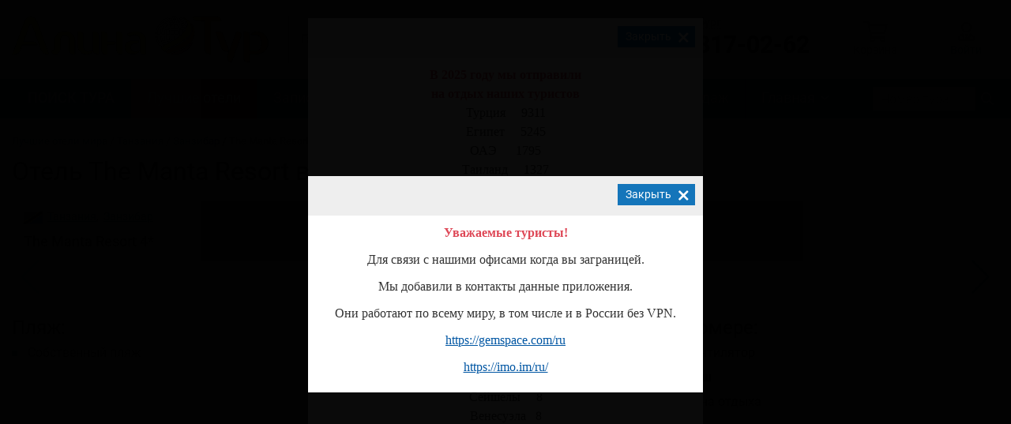

--- FILE ---
content_type: text/html; charset=UTF-8
request_url: https://alinatur.ru/hotels/tanzaniya/zanzibar/59570-the-manta-resort
body_size: 8216
content:
<!DOCTYPE html><html lang="ru-RU" class="isDesktop">
<head>
<meta http-equiv="content-type" content="text/html; charset=utf-8">
<meta http-equiv="X-UA-Compatible" content="IE=edge">
<meta name="viewport" content="width=device-width, initial-scale=1.0 maximum-scale=1.0, user-scalable=no">
<meta name="theme-color" content="#1475ba">
<link rel="shortcut icon" href="/extend/templates/website/img/favicon.ico?r=45" type="image/x-icon">
<link rel="icon" href="/extend/templates/website/img/favicon.ico?r=45" type="image/x-icon">
<title>Отель The Manta Resort в Занзибаре, Танзания - фото и описание отеля | АЛИНА ТУР</title>
<meta name="description" content="">
<meta name="keywords" content="">
<meta name="SKYPE_TOOLBAR" content="SKYPE_TOOLBAR_PARSER_COMPATIBLE">
<meta name="format-detection" content="telephone=no">
<meta property="og:image" content="https://alinatur.ru/extend/templates/website/img/logo.png">
<meta name='yandex-verification' content='6ecb959795e679b2' />
<meta name="yandex-verification" content="637eed4ee68e45e1" />
<meta name='wmail-verification' content='686cd9d50492e1fe' />
<meta property="og:site_name" content="Алина Тур" />
<meta name="google-site-verification" content="Xi83pnO2BgSo6jHLQSuSEDT_zW9hX5EWyGiHAFPVe10" />
<meta name="agd-partner-manual-verification" />
<meta name="B-verify" content="368364240d80d803ae0eef16d7ec2be9cff904d8" />


<!--

<script type="text/javascript" src="https://www.google.com/recaptcha/api.js?render=6Lc305UUAAAAAFHLSm0_v_NEFw12f0l4i-kQnveV"></script> 
<script type="text/javascript"> 
	grecaptcha.ready(function() { 
	 grecaptcha.execute('6Lc305UUAAAAAFHLSm0_v_NEFw12f0l4i-kQnveV', {action: 'homepage'}).then(function(token) { });
	}); 
</script>
                              
-->


<!-- Global site tag (gtag.js) - Google Analytics -->
<script async src="https://www.googletagmanager.com/gtag/js?id=UA-27482114-8"></script>
<script>
  window.dataLayer = window.dataLayer || [];
  function gtag(){dataLayer.push(arguments);}
  gtag('js', new Date());

  gtag('config', 'UA-27482114-8');
</script>

<script type="text/javascript" src="/_engine/templates/website/js/jquery-2.1.3.min.js?r=45"></script><script type="text/javascript" src="/extend/templates/website/js/FancyBox.3.5.7/jquery.fancybox.min.js?r=45"></script><script type="text/javascript" src="/extend/templates/website/js/ui/jquery-ui.min.js?r=45"></script><script type="text/javascript" src="/extend/templates/website/js/Swiper.6.5.0/swiper-bundle.min.js?r=45"></script><script type="text/javascript" src="/extend/templates/website/js/scripts.js?r=45"></script><script type="text/javascript" src="/extend/templates/website/js/toursearch.js?r=45"></script><script type="text/javascript" src="/extend/templates/website/js/chatorder.js?r=45"></script><link rel="stylesheet" type="text/css" media="all" href="/_engine/templates/_common/css/font-awesome.css?r=45">
<link rel="stylesheet" type="text/css" media="all" href="/extend/templates/website/js/FancyBox.3.5.7/jquery.fancybox.min.css?rev=45">
<link type="text/css" rel="stylesheet" media="all" href="/extend/templates/website/js/ui/jquery-ui.min.css?r=45">
<link type="text/css" rel="stylesheet" media="all" href="/extend/templates/website/js/Swiper.6.5.0/swiper-bundle.min.css?r=45">
<link rel="stylesheet" type="text/css" media="all" href="/extend/templates/website/css/style.css?r=45">
<link rel="stylesheet" type="text/css" media="all" href="/extend/templates/website/css/media.css?r=45">
</head>
<body class="device-isDesktop changeCitytrue">
<div id="pageFrames">
<div id="headerInfoBlock" style="display:none;"><div class="maxWidth"><div class="data">
<table><tr><td></td></tr></table>
<span class="fal fa-times close"></span>
</div></div></div>
<div id="header">
<div id="headerData" class="maxWidth"><div id="headerContent">
<a href="/" id="headerMainLogo"><img src="/extend/templates/website/img/logo.png" alt="Алина-тур" class="desktop"></a><div id="headerMainSlogan"><table class="vertical"><tr><td>Гарантия отдыха <br>и лучшей цены</td></tr></table></div>
<div id="usersData"><a href="/private"><span class="icon far fa-user-tie"></span><span class="caption">Войти</span></a></div>
<div id="favoriteData"><span class="link"><span class="icon far fa-shopping-cart"></span><span class="caption">Корзина</span></span></div>
<div id="phoneData">
<span class="city change" data-active="SPB" data-list='{"SPB":{"key":"SPB","name":"\u0421\u0430\u043d\u043a\u0442-\u041f\u0435\u0442\u0435\u0440\u0431\u0443\u0440\u0433","phone":"(812) 317-02-62","phoneLink":"tel:+78123170262","active":"active"},"MSK":{"key":"MSK","name":"\u041c\u043e\u0441\u043a\u0432\u0430","phone":"(499) 450-70-62","phoneLink":"tel:+74994507062"}}'>Санкт-Петербург</span><a class="phone" href="tel:+78123170262">(812) 317-02-62</a>
</div>
<div id="mobileOpenBtn" class="notap">
<i class="l l1"></i><i class="l l2"></i><i class="l l3"></i>МЕНЮ</div>
</div></div>
<div id="mainMenuData"><div id="mainMenuContent" class="maxWidth">
<div id="mainMenuScroll"><div id="mainMenu"><ul>
<li class=" isExpandfalse"><a href="/search" class="">ПОИСК ТУРА</a></li>
<li class=" isExpandfalse active"><a href="/hotels" class="active">Лучшие отели</a></li>
<li class=" isExpandfalse"><a href="/zapis-v-ofis" class="">Запись в офис</a></li>
<li class=" isExpandfalse"><a href="/private" class="">Личный кабинет</a></li>
<li class=" isExpandfalse"><a href="/answers" class="">Отзывы</a></li>
<li class=" isExpandfalse"><a href="/contacts" class="">Офисы продаж</a></li>
<li class=" isExpandtrue">
<a href="/" class="">Главная<span class="arrow far fa-chevron-down"></span></a><span class="collapse far fa-chevron-down"></span><ul>
<li class=""><a href="/about" class="">О компании</a></li>
<li class=""><a href="/aviakassa" class="">Авиакасса</a></li>
<li class=""><a href="/nasha-komanda" class="">Наша команда</a></li>
<li class=""><a href="/otdyh-v-rossii" class="">Отдых в России</a></li>
<li class=""><a href="/kruizy" class="">Круизы</a></li>
<li class=""><a href="/diplomy" class="">Дипломы</a></li>
<li class=""><a href="/tury-v-kredit" class="">Кредит, рассрочка</a></li>
<li class=""><a href="/pay" class="">Оплата путевок</a></li>
<li class=""><a href="/help" class="">Помощь директора</a></li>
<li class=""><a href="/strahovanie/alinastrahovanie" class="">Страхование</a></li>
<li class=""><a href="/lyubimye-oteli" class="">Любимые отели</a></li>
</ul>
</li>
</ul></div></div>
<div id="searchFromNumber">
<input type="text" value="" placeholder="Номер тура"><a href="#"><span class="far fa-search"></span></a>
</div>
<div id="mobileCloseBtn" class="notap">
<i class="l l1"></i><i class="l l2"></i>
</div>
</div></div>
</div>
<div id="headerFixedHeight"></div>
<div id="pageContent" class="textstyle"><div id="pageContentData">
<div id="pagesPathList" class="maxWidth"><div class="data" itemscope="itemscope" itemtype="http://schema.org/BreadcrumbList">
<span class="item" itemprop="itemListElement" itemscope="itemscope" itemtype="http://schema.org/ListItem"><a href="/hotels" itemprop="item"><span itemprop="name">Лучшие отели мира</span></a><meta itemprop="position" content="1"></span><span class="separator">/</span><span class="item" itemprop="itemListElement" itemscope="itemscope" itemtype="http://schema.org/ListItem"><a href="/hotels/tanzaniya" itemprop="item"><span itemprop="name">Танзания</span></a><meta itemprop="position" content="2"></span><span class="separator">/</span><span class="item" itemprop="itemListElement" itemscope="itemscope" itemtype="http://schema.org/ListItem"><a href="/hotels/tanzaniya/zanzibar" itemprop="item"><span itemprop="name">Занзибар</span></a><meta itemprop="position" content="3"></span><span class="separator">/</span><span class="last">The Manta Resort</span>
</div></div>
<div class="maxWidth"><div id="hotelFullContentData">
<div id="hotelCardPageData" itemscope="" itemtype="http://schema.org/Product">
<h1 itemprop="name">Отель The Manta Resort в Занзибаре, Танзания</h1>
<div id="hotelCradHeader">
<div class="region">
<span class="country"><img src="/media/country/flags/tz.png" alt=""><a href="/hotels/tanzaniya">Танзания</a></span>, 
						<span class="resort"><a href="/hotels/tanzaniya/zanzibar">Занзибар</a></span>
</div>
<div class="name">The Manta Resort 4*</div>
<div class="hotel"><div class="starData"><div class="stars star0"></div></div></div>
<div class="clear"></div>
</div>
</div>
<div id="hotelSlider" class="hotelSlider">
<div id="hotelSlider-Slider" class="hotelSliderList swiper-container"><div class="swiper-wrapper">
<div class="swiper-slide"><div class="hotelSliderData"><a class="imageWindow" href="//static.tourvisor.ru/hotel_pics/verybig/41/the-manta-resort-101.jpg" data-fancybox="hotels"><img src="//static.tourvisor.ru/hotel_pics/verybig/41/the-manta-resort-101.jpg" alt=""></a></div></div>
<div class="swiper-slide"><div class="hotelSliderData"><a class="imageWindow" href="//static.tourvisor.ru/hotel_pics/verybig/41/the-manta-resort-102.jpg" data-fancybox="hotels"><img src="//static.tourvisor.ru/hotel_pics/verybig/41/the-manta-resort-102.jpg" alt=""></a></div></div>
<div class="swiper-slide"><div class="hotelSliderData"><a class="imageWindow" href="//static.tourvisor.ru/hotel_pics/verybig/41/the-manta-resort-103.jpg" data-fancybox="hotels"><img src="//static.tourvisor.ru/hotel_pics/verybig/41/the-manta-resort-103.jpg" alt=""></a></div></div>
<div class="swiper-slide"><div class="hotelSliderData"><a class="imageWindow" href="//static.tourvisor.ru/hotel_pics/verybig/41/the-manta-resort-104.jpg" data-fancybox="hotels"><img src="//static.tourvisor.ru/hotel_pics/verybig/41/the-manta-resort-104.jpg" alt=""></a></div></div>
<div class="swiper-slide"><div class="hotelSliderData"><a class="imageWindow" href="//static.tourvisor.ru/hotel_pics/verybig/41/the-manta-resort-105.jpg" data-fancybox="hotels"><img src="//static.tourvisor.ru/hotel_pics/verybig/41/the-manta-resort-105.jpg" alt=""></a></div></div>
<div class="swiper-slide"><div class="hotelSliderData"><a class="imageWindow" href="//static.tourvisor.ru/hotel_pics/verybig/41/the-manta-resort-106.jpg" data-fancybox="hotels"><img src="//static.tourvisor.ru/hotel_pics/verybig/41/the-manta-resort-106.jpg" alt=""></a></div></div>
<div class="swiper-slide"><div class="hotelSliderData"><a class="imageWindow" href="//static.tourvisor.ru/hotel_pics/verybig/41/the-manta-resort-107.jpg" data-fancybox="hotels"><img src="//static.tourvisor.ru/hotel_pics/verybig/41/the-manta-resort-107.jpg" alt=""></a></div></div>
<div class="swiper-slide"><div class="hotelSliderData"><a class="imageWindow" href="//static.tourvisor.ru/hotel_pics/verybig/41/the-manta-resort-108.jpg" data-fancybox="hotels"><img src="//static.tourvisor.ru/hotel_pics/verybig/41/the-manta-resort-108.jpg" alt=""></a></div></div>
<div class="swiper-slide"><div class="hotelSliderData"><a class="imageWindow" href="//static.tourvisor.ru/hotel_pics/verybig/41/the-manta-resort-109.jpg" data-fancybox="hotels"><img src="//static.tourvisor.ru/hotel_pics/verybig/41/the-manta-resort-109.jpg" alt=""></a></div></div>
<div class="swiper-slide"><div class="hotelSliderData"><a class="imageWindow" href="//static.tourvisor.ru/hotel_pics/verybig/41/the-manta-resort-110.jpg" data-fancybox="hotels"><img src="//static.tourvisor.ru/hotel_pics/verybig/41/the-manta-resort-110.jpg" alt=""></a></div></div>
<div class="swiper-slide"><div class="hotelSliderData"><a class="imageWindow" href="//static.tourvisor.ru/hotel_pics/verybig/41/the-manta-resort-111.jpg" data-fancybox="hotels"><img src="//static.tourvisor.ru/hotel_pics/verybig/41/the-manta-resort-111.jpg" alt=""></a></div></div>
<div class="swiper-slide"><div class="hotelSliderData"><a class="imageWindow" href="//static.tourvisor.ru/hotel_pics/verybig/41/the-manta-resort-112.jpg" data-fancybox="hotels"><img src="//static.tourvisor.ru/hotel_pics/verybig/41/the-manta-resort-112.jpg" alt=""></a></div></div>
<div class="swiper-slide"><div class="hotelSliderData"><a class="imageWindow" href="//static.tourvisor.ru/hotel_pics/verybig/41/the-manta-resort-113.jpg" data-fancybox="hotels"><img src="//static.tourvisor.ru/hotel_pics/verybig/41/the-manta-resort-113.jpg" alt=""></a></div></div>
<div class="swiper-slide"><div class="hotelSliderData"><a class="imageWindow" href="//static.tourvisor.ru/hotel_pics/verybig/41/the-manta-resort-114.jpg" data-fancybox="hotels"><img src="//static.tourvisor.ru/hotel_pics/verybig/41/the-manta-resort-114.jpg" alt=""></a></div></div>
<div class="swiper-slide"><div class="hotelSliderData"><a class="imageWindow" href="//static.tourvisor.ru/hotel_pics/verybig/41/the-manta-resort-115.jpg" data-fancybox="hotels"><img src="//static.tourvisor.ru/hotel_pics/verybig/41/the-manta-resort-115.jpg" alt=""></a></div></div>
<div class="swiper-slide"><div class="hotelSliderData"><a class="imageWindow" href="//static.tourvisor.ru/hotel_pics/verybig/41/the-manta-resort-116.jpg" data-fancybox="hotels"><img src="//static.tourvisor.ru/hotel_pics/verybig/41/the-manta-resort-116.jpg" alt=""></a></div></div>
<div class="swiper-slide"><div class="hotelSliderData"><a class="imageWindow" href="//static.tourvisor.ru/hotel_pics/verybig/41/the-manta-resort-117.jpg" data-fancybox="hotels"><img src="//static.tourvisor.ru/hotel_pics/verybig/41/the-manta-resort-117.jpg" alt=""></a></div></div>
<div class="swiper-slide"><div class="hotelSliderData"><a class="imageWindow" href="//static.tourvisor.ru/hotel_pics/verybig/41/the-manta-resort-118.jpg" data-fancybox="hotels"><img src="//static.tourvisor.ru/hotel_pics/verybig/41/the-manta-resort-118.jpg" alt=""></a></div></div>
<div class="swiper-slide"><div class="hotelSliderData"><a class="imageWindow" href="//static.tourvisor.ru/hotel_pics/verybig/41/the-manta-resort-119.jpg" data-fancybox="hotels"><img src="//static.tourvisor.ru/hotel_pics/verybig/41/the-manta-resort-119.jpg" alt=""></a></div></div>
</div></div>
<div id="hotelSlider-next" class="swiper-button-next"></div>
<div id="hotelSlider-prev" class="swiper-button-prev"></div>
</div>
<script type="text/javascript">
					$(document).ready(function(){
						var swiper = new Swiper('#hotelSlider-Slider', {
							direction: 'horizontal',
							uniqueNavElements:false,
							navigation: {
								nextEl: '#hotelSlider-next',
								prevEl: '#hotelSlider-prev',
							},
							breakpoints:{
								320:{slidesPerView:1},
								380:{slidesPerView:2},
								580:{slidesPerView:3},
								1050:{slidesPerView:4},
								1200:{slidesPerView:5},
							}
						});
					});
				</script><div id="hotelCardDescription">
<div class="block">
<div class="h4">Пляж:</div><UL><LI>Собственный пляж</LI></UL></div>
<div class="block">
<div class="h4">Территория:</div><UL><LI>Бассейн на открытом воздухе</LI><LI>Спа</LI><LI>Бар</LI><LI>Ресторан</LI></UL></div>
<div class="block">
<div class="h4">В номере:</div><UL><LI>Вентилятор</LI><LI>Душ</LI><LI>Зона отдыха</LI></UL></div>
</div>
</div></div>
</div></div>
<div id="footerProtect"></div>
</div>
<div id="footer"><div id="footerContainer" class="maxWidth"><div id="footerData"><div id="counterInformer">
	<!--LiveInternet counter--><script type="text/javascript"><!--
	document.write("<a href='http://www.liveinternet.ru/click' "+
	"target=_blank><img src='//counter.yadro.ru/hit?t29.1;r"+
	escape(document.referrer)+((typeof(screen)=="undefined")?"":
	";s"+screen.width+"*"+screen.height+"*"+(screen.colorDepth?
	screen.colorDepth:screen.pixelDepth))+";u"+escape(document.URL)+
	";"+Math.random()+
	"' alt='' title='LiveInternet: показано количество просмотров и"+
	" посетителей' "+
	"border='0' width='88' height='120'><\/a>")
	//--></script><!--/LiveInternet-->
</div>
<img src="/extend/templates/website/img/cards.png" class="cardLogo" alt="" />
<a href="https://smsc.ru" class="smsLogo" target="_blank"><img src="/extend/templates/website/img/smsc.png" alt="" /></a>
<p>Пользуясь сайтом alinatur.ru, Вы автоматически принимаете:</a></p>
<p><a href="/media/Agreements/PolitikaispolzovaniyafajlovCOOKIE.pdf" target="_blank">Политика использования cookie ООО Алина</a></p>
<p><a href="/media/Agreements/PolitikaispolzovaniyafajlovCOOKIEoooAlinaTur.pdf" target="_blank">Политика использования cookie ООО Алина Тур</a></p>
<p><a href="/media/Agreements/Politikaobrabotkipersonalnyhdannyh.pdf" target="_blank">Политика обработки персональных данных ООО Алина</a></p>
<p><a href="/media/Agreements/PolitikaobrabotkipersonalnyhdannyhOOOAlinaTur.pdf" target="_blank">Политика обработки персональных данных ООО Алина Тур
<p><a href="/media/Agreements/Polzovatelskoesoglashenie.pdf" target="_blank">Пользовательское соглашение ООО Алина</a></p>
<p><a href="/media/Agreements/PolzovatelskoesoglashenieOOOAlinaTur.pdf" target="_blank">Пользовательское соглашение ООО Алина Тур</a></p>
<p><a href="/media/Agreements/Soglasienaobrabotkupersonalnyhdannyh.pdf" target="_blank">Согласие на обработку персональных данных ООО Алина</a></p>
<p><a href="/media/Agreements/SoglasienaobrabotkupersonalnyhdannyhOOOAlinaTur.pdf" target="_blank">Согласие на обработку персональных данных ООО Алина Тур</a></p>
<p><a href="/media/oferta.pdf" target="_blank">Договор оферты ООО Алина</a></p>
<p><a href="/media/Agreements/OfertaOOOAlinaTur.pdf" target="_blank">Договор оферты ООО Алина Тур</a></p>
<p>Вся информация, размещённая на сайте, носит исключительно информационный характер и не является рекламой и публичной офертой</a></p>
<div id="footerSocial"><p style="text-align:right; font-weight:bold; padding-bottom:10px;">Мы в соц сетях</p>

<!--
<a href="https://t.me/+RcI97vfIXUBhNmQy" class="telegram"><span class="fab fa-vk"></span></a>
<a href="https://vk.com/spbalinatur" class="vk"><span class="fab fa-telegram-plane"></span></a>
-->

<a href="https://t.me/+RcI97vfIXUBhNmQy" class="image"><img src="/media/icons/Telegram.png" width="50" height="50" /></a>
<a href="https://vk.com/spbalinatur" class="image"><img src="/media/icons/VK.png" alt="" width="50" height="50" /></a>
<!--<a href="https://clck.ru/3Qu4sF" class="image"><img src="/media/icons/Max.png" alt="" width="50" height="50" /></a>-->

</div>
<div id="footerCopyright"><a href="https://promologica.ru" target="_blank" title="Создание и продвижение сайтов">Создание сайта: Promologica</a></div>
</div></div></div>
<div id="contactsAccordion">
<div class="contacts">
<a href="https://vk.com/spbalinatur" target="_blank"><img src="/extend/templates/website/img/msg-vkontakte.png"></a><a href="https://t.me/Alinatur_Dybenko" target="_blank"><img src="/extend/templates/website/img/msg-telegram.png"></a><a href="https://wa.me/79216321193" target="_blank"><img src="/extend/templates/website/img/msg-whatsapp.png"></a><a href="tel:+78123170262" target="_blank"><img src="/extend/templates/website/img/msg-phone.png"></a>
</div>
<span class="showButton"><span class="fal fa-comment-dots open"></span><span class="fal fa-comment-times close"></span></span><script type="text/javascript">
				$(document).ready(function(){
					$("#contactsAccordion .showButton").click(function(){
						$("#contactsAccordion").toggleClass('open');
						return false;
					});
				});
			</script>
</div>
<script type="text/javascript">
			$(document).ready(function(){
				showContentWindow('SW697413efe7f50789562444', {
					text: '<p style="text-align: center;"><span style="color: #de4756;"><strong><span style="font-family: times new roman, times, serif;">В 2025 году мы отправили</span></strong></span><br /><span style="color: #de4756;"><strong><span style="font-family: times new roman, times, serif;">на отдых наших туристов</span></strong></span><br /><span style="font-family: times new roman, times, serif;">Турция&nbsp; &nbsp; &nbsp;9311</span><br /><span style="font-family: times new roman, times, serif;">Египет&nbsp; &nbsp; &nbsp;5245</span><br /><span style="font-family: times new roman, times, serif;">ОАЭ&nbsp; &nbsp; &nbsp; 1795</span><br /><span style="font-family: times new roman, times, serif;">Таиланд&nbsp; &nbsp; &nbsp;1327</span><br /><span style="font-family: times new roman, times, serif;">Россия&nbsp; &nbsp;1281</span><br /><span style="font-family: times new roman, times, serif;">Тунис&nbsp; &nbsp; &nbsp; 751</span><br /><span style="font-family: times new roman, times, serif;">Китай&nbsp; &nbsp; &nbsp; 557</span><br /><span style="font-family: times new roman, times, serif;">Абхазия&nbsp; &nbsp;556</span><br /><span style="font-family: times new roman, times, serif;">Вьетнам&nbsp; &nbsp;316</span><br /><span style="font-family: times new roman, times, serif;">Куба&nbsp; &nbsp; &nbsp; 275</span><br /><span style="font-family: times new roman, times, serif;">Шри-Ланка 203</span><br /><span style="font-family: times new roman, times, serif;">Мальдивы&nbsp; 163</span><br /><span style="font-family: times new roman, times, serif;">Индонезия&nbsp; 64</span><br /><span style="font-family: times new roman, times, serif;">Индия&nbsp; &nbsp; &nbsp; 46</span><br /><span style="font-family: times new roman, times, serif;">Катар&nbsp; &nbsp; &nbsp; 21</span><br /><span style="font-family: times new roman, times, serif;">Сейшелы&nbsp; &nbsp; &nbsp;8</span><br /><span style="font-family: times new roman, times, serif;">Венесуэла&nbsp; &nbsp;8</span><br /><span style="font-family: times new roman, times, serif;">Малайзия&nbsp; &nbsp; 7</span><br /><span style="font-family: times new roman, times, serif;">Маврикий&nbsp; &nbsp; 6</span><br /><span style="font-family: times new roman, times, serif;">Филиппины&nbsp; &nbsp;3</span><br /><span style="font-family: times new roman, times, serif;">Страны СНГ 94</span><br /><span style="font-family: times new roman, times, serif;">Трансфер&nbsp; 387</span><br /><span style="font-family: times new roman, times, serif;">ж/д + авиабилеты&nbsp; 202</span><br /><span style="font-family: times new roman, times, serif;">Экскурсионные туры 56</span><br /><span style="font-family: times new roman, times, serif;">Остальные страны&nbsp; &nbsp;41</span></p>',
					onClose:function(){
						if (7)
							$.cookie('staticWindow978', 1, { expires:7 });
					}
				});
			});
		</script><script type="text/javascript">
			$(document).ready(function(){
				showContentWindow('SW697413efe7f70682169134', {
					text: '<p style="text-align: center;"><span style="font-family: times new roman, times, serif; font-size: 17px;">Нажмите на <span style="color: #de4756;"><strong>Мои заявки и туры</strong></span> в личном кабинете, чтобы информация о вашем кэшбеке обновилась. Если вы не увидели свой тур, сразу напишите в офис продаж.</span></p>',
					onClose:function(){
						if (30)
							$.cookie('staticWindow991', 1, { expires:30 });
					}
				});
			});
		</script><script type="text/javascript">
			$(document).ready(function(){
				showContentWindow('SW697413efe7f8d095720375', {
					text: '<p style="text-align: center;"><span style="color: #de4756;"><strong><span style="font-family: times new roman, times, serif;">Уважаемые туристы!</span></strong></span></p><p style="text-align: center;"><span style="font-family: times new roman, times, serif;">Для связи с нашими офисами когда вы заграницей.</span></p><p style="text-align: center;"><span style="font-family: times new roman, times, serif;">Мы добавили в контакты данные приложения.</span></p><p style="text-align: center;"><span style="font-family: times new roman, times, serif;">Они работают по всему миру, в том числе и в России без VPN.</span></p><p style="text-align: center;"><span style="font-family: times new roman, times, serif;"><a href="https://gemspace.com/ru" target="_blank" rel="noopener noreferrer">https://gemspace.com/ru</a></span></p><p style="text-align: center;"><span style="font-family: times new roman, times, serif;"><a href="https://imo.im/ru/" target="_blank" rel="noopener noreferrer">https://imo.im/ru/</a></span></p>',
					onClose:function(){
						if (7)
							$.cookie('staticWindow1047', 1, { expires:7 });
					}
				});
			});
		</script>
<!-- Yandex.Metrika counter --> <script type="text/javascript" > (function(m,e,t,r,i,k,a){m[i]=m[i]||function(){(m[i].a=m[i].a||[]).push(arguments)}; m[i].l=1*new Date(); for (var j = 0; j < document.scripts.length; j++) {if (document.scripts[j].src === r) { return; }} k=e.createElement(t),a=e.getElementsByTagName(t)[0],k.async=1,k.src=r,a.parentNode.insertBefore(k,a)}) (window, document, "script", "https://mc.yandex.ru/metrika/tag.js", "ym"); ym(15034882, "init", { clickmap:true, trackLinks:true, accurateTrackBounce:true, webvisor:true }); </script> <noscript><div><img src="https://mc.yandex.ru/watch/15034882" style="position:absolute; left:-9999px;" alt="" /></div></noscript> <!-- /Yandex.Metrika counter -->

<!--Openstat-->
<span id="openstat1"></span>
<script type="text/javascript">
var openstat = { counter: 1, next: openstat };
(function(d, t, p) {
var j = d.createElement(t); j.async = true; j.type = "text/javascript";
j.src = ("https:" == p ? "https:" : "http:") + "//openstat.net/cnt.js";
var s = d.getElementsByTagName(t)[0]; s.parentNode.insertBefore(j, s);
})(document, "script", document.location.protocol);
</script>
<!--/Openstat-->

<!-- Rating@Mail.ru counter -->
<script type="text/javascript">
var _tmr = window._tmr || (window._tmr = []);
_tmr.push({id: "2861650", type: "pageView", start: (new Date()).getTime()});
(function (d, w, id) {
if (d.getElementById(id)) return;
var ts = d.createElement("script"); ts.type = "text/javascript"; ts.async = true; ts.id = id;
ts.src = (d.location.protocol == "https:" ? "https:" : "http:") + "//top-fwz1.mail.ru/js/code.js";
var f = function () {var s = d.getElementsByTagName("script")[0]; s.parentNode.insertBefore(ts, s);};
if (w.opera == "[object Opera]") { d.addEventListener("DOMContentLoaded", f, false); } else { f(); }
})(document, window, "topmailru-code");
</script><noscript><div style="position:absolute;left:-10000px;">
<img src="//top-fwz1.mail.ru/counter?id=2861650;js=na" style="border:0;" height="1" width="1" alt="Рейтинг@Mail.ru" />
</div></noscript>
<!-- //Rating@Mail.ru counter -->

<!-- 
<script type="text/javascript">
            document.umnicoWidgetHash = 'b5d7e3bf4ca399647949c23d0a9655e5';
            var x = document.createElement('script');
            x.src = 'https://umnico.com/assets/widget-loader.js';
            x.type = 'text/javascript';
            x.charset = 'UTF-8';
            x.async = true;
            document.body.appendChild(x);
        </script>
-->


<!-- <script src="//code.jivo.ru/widget/ltpmGZWd4L" async></script> -->




<noindex><div id="cookieWindowContainer">
<div class="close" data-time="1"></div>
<div class="data"><p>На сайте используются cookie-файлы. Продолжая использовать наш сайт, Вы принимаете <a href="/media/Agreements/PolitikaispolzovaniyafajlovCOOKIE.pdf">политику использования cookie</a> и <a href="/media/Agreements/Politikaobrabotkipersonalnyhdannyh.pdf">политику обработки персональных данных</a>.</p></div>
</div></noindex>
</body>
</html>
<!-- Generate time: 0.3949 s. -->
<!-- XSLT transformation: 0.0081 s. -->
<!-- DB count: 19 -->
<!-- SQL time: 0.2299 sec. / 58.22% -->
<!-- offices:officesPhone = 0.324469 sec.-->
<!-- menu:menuNodeList = 0.001814 sec.-->
<!-- users:usersAuthInformer = 0.006847 sec.-->
<!-- hotels:hotelsMain = 0.046517 sec.-->
<!-- static:staticHtml = 2.0E-5 sec.-->
<!-- pages:pagesPath = 5.6E-5 sec.-->
<!-- offices:officesAccordion = 0.000416 sec.-->
<!-- static:staticWindow = 5.0E-5 sec.-->


--- FILE ---
content_type: text/css
request_url: https://alinatur.ru/extend/templates/website/css/style.css?r=45
body_size: 38702
content:
@CHARSET "UTF-8";

* { margin:0; padding:0; outline:none; }
::-moz-focus-inner { padding:0; border:0; }
::-moz-placeholder { color:#bbb; font-weight:normal; font-size:inherit; opacity:1; }
::-webkit-input-placeholder {color:#bbb; font-weight:normal; font-size:inherit; opacity:1;}
::-webkit-outer-spin-button, ::-webkit-inner-spin-button {-webkit-appearance:none; margin:0;}
input[type='number'] {-moz-appearance: textfield; }

/*
@font-face {
    font-family: 'OpenSans';
    src: url('../fonts/OpenSans/OpenSans-Regular.eot');
    src: local('OpenSans Regular'), local('OpenSans-Regular'),
        url('../fonts/OpenSans/OpenSans-Regular.eot?#iefix') format('embedded-opentype'),
        url('../fonts/OpenSans/OpenSans-Regular.woff') format('woff'),
        url('../fonts/OpenSans/OpenSans-Regular.ttf') format('truetype');
    font-weight: normal;
    font-style: normal;
}
@font-face {
    font-family: 'OpenSans';
    src: url('../fonts/OpenSans/OpenSans-SemiBold.eot');
    src: local('OpenSans SemiBold'), local('OpenSans-SemiBold'),
        url('../fonts/OpenSans/OpenSans-SemiBold.eot?#iefix') format('embedded-opentype'),
        url('../fonts/OpenSans/OpenSans-SemiBold.woff') format('woff'),
        url('../fonts/OpenSans/OpenSans-SemiBold.ttf') format('truetype');
    font-weight: 600;
    font-style: normal;
}
@font-face {
    font-family: 'OpenSans';
    src: url('../fonts/OpenSans/OpenSans-Bold.eot');
    src: local('OpenSans Bold'), local('OpenSans-Bold'),
        url('../fonts/OpenSans/OpenSans-Bold.eot?#iefix') format('embedded-opentype'),
        url('../fonts/OpenSans/OpenSans-Bold.woff') format('woff'),
        url('../fonts/OpenSans/OpenSans-Bold.ttf') format('truetype');
    font-weight: 700;
    font-style: normal;
}
*/

@font-face {
    font-family: 'Roboto';
    src: url('../fonts/Roboto/Roboto-Regular.eot');
    src: local('Roboto'), local('Roboto-Regular'),
        url('../fonts/Roboto/Roboto-Regular.eot?#iefix') format('embedded-opentype'),
        url('../fonts/Roboto/Roboto-Regular.woff') format('woff'),
        url('../fonts/Roboto/Roboto-Regular.ttf') format('truetype');
    font-weight: normal;
    font-style: normal;
}

@font-face {
    font-family: 'Roboto';
    src: url('../fonts/Roboto/Roboto-Medium.eot');
    src: local('Roboto Medium'), local('Roboto-Medium'),
        url('../fonts/Roboto/Roboto-Medium.eot?#iefix') format('embedded-opentype'),
        url('../fonts/Roboto/Roboto-Medium.woff') format('woff'),
        url('../fonts/Roboto/Roboto-Medium.ttf') format('truetype');
    font-weight: 500;
    font-style: normal;
}

@font-face {
    font-family: 'Roboto';
    src: url('../fonts/Roboto/Roboto-Bold.eot');
    src: local('Roboto Bold'), local('Roboto-Bold'),
        url('../fonts/Roboto/Roboto-Bold.eot?#iefix') format('embedded-opentype'),
        url('../fonts/Roboto/Roboto-Bold.woff') format('woff'),
        url('../fonts/Roboto/Roboto-Bold.ttf') format('truetype');
    font-weight: bold;
    font-style: normal;
}


html {height:100%; width:100%;}
html * {box-sizing:border-box; }
body {font-size:16px; font-family:'Roboto'; color:#333; min-height:100%; height:100%; min-width:310px;}
table {border-collapse:collapse;}
textarea {font-size:inherit; font-family:inherit; }
input, select {font-family:inherit; font-size:inherit;}
img {border:0;}
a {text-decoration:underline; color:#0056a3;}
a:visited {color:#0056a3;}
a:hover {text-decoration:none; color:#de4756; }
td {vertical-align:top;}

.clear {clear:both;}
.hidden {display:none;}
.notap {-webkit-tap-highlight-color:transparent;}
.noselect {
  -webkit-touch-callout: none; /* iOS Safari */
    -webkit-user-select: none; /* Safari */
     -khtml-user-select: none; /* Konqueror HTML */
       -moz-user-select: none; /* Old versions of Firefox */
        -ms-user-select: none; /* Internet Explorer/Edge */
            user-select: none;
}
.maxWidth {max-width:1280px; margin:0 auto; padding:0 15px; box-sizing:border-box; }
.stdAni {transition:color 0.2s;}
.center {text-align:center;}
.onlyMob {visibility:hidden; overflow:hidden; width:0; height:0;}
.onlyDesk {}

.strBlue {color:#1475ba; }
.strRed {color:#de4756; }
.strGreen {color:green; }


#pageFrames {min-height:100%; height:auto !important; margin:0 auto -230px; width:100%; }


#header {background:#fff; opacity:1; position:relative; }
#headerContent {position:relative; height:100px; }
#headerContent table.vertical {height:100%; width:100%;}
#headerContent table.vertical td {vertical-align:middle; }

#headerMainLogo {display:block; width:325px; position:absolute; left:0; top:20px; }
#headerMainLogo img {display:block; max-width:100%; height:auto; }
#headerMainSlogan {display:block; height:60px; position:absolute; left:350px; top:20px; border-left:1px solid #d0d0d0; padding-left:15px;}
#headerMainSlogan table.vertical td {color:#777; font-size:16px;}
#headerMainSlogan table.vertical td br {display:none; }

#usersData {display:block; height:60px; width:100px; position:absolute; right:0px; top:20px; border-left:1px solid #d0d0d0; padding-left:15px; padding-top:5px; text-align:center; }
#usersData a {display:block; text-decoration:none; }
#usersData a .icon {width:30px; height:30px; line-height:30px; text-align:center; font-size:24px; color:#777; }
#usersData a .caption {display:block; font-size:14px; white-space:nowrap; overflow:hidden; text-overflow:ellipsis; }
#usersData a.isAuth .icon { color:#de4756; }

#favoriteData {display:block; width:100px; height:60px; position:absolute; right:115px; top:20px; border-left:1px solid #d0d0d0; padding-left:15px; padding-top:5px; text-align:center;}
#favoriteData .link {display:block; text-decoration:none; }
#favoriteData .link .icon {width:30px; height:30px; line-height:30px; text-align:center; font-size:27px; color:#777; }
#favoriteData .link .caption {display:block; font-size:14px; }
#favoriteData span.link .caption {color:#777;}
#favoriteData a.link .icon { color:#de4756; position:relative; }
#favoriteData a.link .icon i {display:block; width:20px; height:12px; line-height:12px; font-size:12px; font-style:normal; font-family:'Roboto'; text-align:center; position:absolute; left:100%; top:1px; font-weight:bold; }

#phoneData {display:block; position:absolute; right:240px; top:20px; }
#phoneData .city {display:inline-block; color:#777; font-size:14px; vertical-align:top;}
#phoneData .city.change {border-bottom:1px dotted #777; cursor:pointer; }
#phoneData .city.change:hover {border-bottom:1px solid transparent; }

#phoneData .phone {display:block; text-decoration:none; color:#000; font-size:30px; font-weight:bold; }
#phoneData .phone:hover {color:#0056a3; }

#mobileOpenBtn {display:none; position:absolute; left:0px; top:10px; padding-left:40px; line-height:24px; color:#fff; cursor:pointer; }
#mobileOpenBtn .l {display:block; width:30px; height:3px; background:#fff; position:absolute; left:0; top:0; }
#mobileOpenBtn .l2 {top:10px; }
#mobileOpenBtn .l3 {top:20px; }
#mobileOpenBtn:hover {color:#fbe805; }
#mobileOpenBtn:hover .l {background:#fbe805; }

#mobileCloseBtn {display:none; position:absolute; right:10px; top:10px; width:30px; height:30px; cursor:pointer; }
#mobileCloseBtn .l {display:block; width:30px; height:3px; background:#fff; position:absolute; right:0px; top:14px; transform:rotate(-45deg); border-radius:2px; }
#mobileCloseBtn .l2 {transform:rotate(45deg);}
#mobileCloseBtn:hover .l {background:#fbe805; }

#mainMenuContent {position:relative; }
#mainMenuData {background:#1475ba; position:relative; z-index:20;}

#mainMenu {height:100%; padding-right:170px; position:relative; }
/* #mainMenu > ul {display:flex; justify-content:space-between; height:50px; flex-direction:row; align-items:center;} */
#mainMenu > ul {height:50px; }
#mainMenu > ul > li {list-style-type:none; position:relative; float:left; }
#mainMenu > ul > li.onlyMob {display:none;}
#mainMenu > ul > li > a {display:inline-block; font-size:18px; padding:0 20px; line-height:48px; height:50px; text-decoration:none; color:#fff; border-left:1px solid #0056a3; }
#mainMenu > ul > li:first-child > a {border-left:none; }
#mainMenu > ul > li.isHover > a {background:#0056a3;}
#mainMenu > ul > li.red > a {background:#de4756;}
#mainMenu > ul > li > a.active {background:#de4756;}
#mainMenu > ul > li.isExpandtrue > a {padding-right:30px; position:relative; }
#mainMenu > ul > li.isExpandtrue .collapse {display:none;}
#mainMenu > ul > li.isExpandtrue > a .arrow {display:block; width:15px; height:15px; line-height:16px; font-size:12px; position:absolute; right:10px; top:16px; text-align:center; transition:transform 0.2s, line-height 0.2s, top 0.2s;}
#mainMenu > ul > li.isExpandtrue.isHover > a .arrow {transform:rotate(-180deg); line-height:12px; top:17px;}

#mainMenu > ul > li > ul {display:none; position:absolute; top:100%; left:0; padding:10px 0 15px 0; min-width:220px; border-radius:0 0 7px 7px; background:#1475ba; border:1px solid #0056a3; border-top:none; }
#mainMenu > ul > li.isHover > ul {display:block; }
#mainMenu > ul > li > ul > li {list-style-type:none; position:relative; }
#mainMenu > ul > li > ul > li.onlyMob {display:none;}
#mainMenu > ul > li > ul > li > a {display:block; padding:9px 15px 9px 15px; font-size:16px; line-height:16px; text-decoration:none; color:#fff; white-space:nowrap; }
#mainMenu > ul > li > ul > li > a:hover {background:#0056a3; }
#mainMenu > ul > li > ul > li > a.active {background:#de4756; }
#mainMenu > ul > li:last-child > ul {left:auto; right:0%; }

#searchFromNumber {width:160px; position:absolute; right:15px; top:10px; height:30px; padding-right:30px; }
#searchFromNumber input {width:100%; height:100%; border:none; padding:0 10px; font-size:16px; font-weight:bold; color:#000;}
#searchFromNumber input.isError {border:1px solid #de4756; }
#searchFromNumber a {text-decoration:none; display:block; width:30px; height:30px; position:absolute; right:0; top:0; background:#0056a3; }
#searchFromNumber a span {width:100%; height:100%; line-height:30px; text-align:center; color:#fff; }
#searchFromNumber a:hover {background:#de4756; }
#searchFromNumber.isProcess:after {display:block; content:""; position:absolute; left:0; top:0; width:100%; height:100%; background:rgba(255,255,255,0.5) url('../img/tail-spin.svg') no-repeat; background-position:10px center; background-size:25px; }

/* Шапка в фиксированном виде */
.isFixHeader #headerFixedHeight {height:150px;}
.isFixHeader #header {position:fixed; left:0; top:0; width:100%; z-index:100;}
.isFixHeader #header:after {content:""; position:absolute; left:0; top:100%; width:100%; height:15px; background:linear-gradient(to bottom, rgba(0,0,0,0.3), rgba(0,0,0,0)); }
.isFixHeader #header.isAnimate {transition:opacity 0.3s;}
.isFixHeader #header.isOpacity0 {opacity:0;}
.isFixHeader #headerContent {height:60px;}
.isFixHeader #headerMainLogo {top:15px; width:170px;}
.isFixHeader #headerMainSlogan {left:200px; top:10px; height:40px; }
.isFixHeader #headerMainSlogan table.vertical td {font-size:13px;}
.isFixHeader #phoneData {top:8px;}
.isFixHeader #phoneData .city {font-size:13px;}
.isFixHeader #phoneData .phone {font-size:18px;}
.isFixHeader #favoriteData {top:10px; height:40px; padding-top:5px;}
.isFixHeader #favoriteData .link .caption {display:none;}
.isFixHeader #usersData {top:10px; height:40px; padding-top:5px;}
.isFixHeader #usersData a .caption {display:none;}
.isFixHeader #usersData a .icon {color:#0056a3; }


/* Меню с картинками */
.imageMenu {overflow:hidden; }
.imageMenu .imageMenuData {margin:0 -10px; font-size:0; }
.imageMenu .imageMenuData .item {width:16.66%; padding:0 10px 30px 10px; display:inline-block; vertical-align:top; }
.imageMenu .imageMenuData .item .data {display:block; text-decoration:none; }
.imageMenu .imageMenuData .item span.data {color:#0056a3; cursor:default; }
.imageMenu .imageMenuData .item .data .image {display:block; overflow:hidden;}
.imageMenu .imageMenuData .item .data .image img {width:100%; display:block; transition:transform 0.2s;}
.imageMenu .imageMenuData .item .data:hover .image img {transform:scale(1.05);}
.imageMenu .imageMenuData .item .data .name {font-size:16px; font-weight:500; display:block; padding-top:10px;}
.imageMenu .imageMenuData .item .data .text {color:#777; font-size:15px; padding-top:5px; display:block; }


/* Новости */
#newsListData {}
#newsListData .newsItem {padding-left:200px; min-height:150px; position:relative; margin-bottom:20px; padding-bottom:20px; border-bottom:1px dotted #d0d0d0; }
#newsListData .newsItem:last-child {border-bottom:none;}
#newsListData .newsItem.notImage {padding-left:0px; min-height:auto; }
#newsListData .newsItem .date {padding-bottom:5px; color:#888; font-size:14px; }
#newsListData .newsItem .image {display:block; position:absolute; left:0; top:2px; text-decoration:none;}
#newsListData .newsItem .image span {display:block; overflow:hidden; }
#newsListData .newsItem .image img {display:block; width:180px; height:auto; transition:transform 0.3s;}
#newsListData .newsItem .image:hover img {transform:scale(1.1); }
#newsListData .newsItem .name {font-weight:bold; }
#newsListData .newsItem .anons {padding-top:10px;}
#newsOneData .date {padding-bottom:10px; color:#1475ba; }
.returnLink {padding-top:20px; }


/* Стилизованный селект */

.styleSelect {position:relative; display:block; width:100%; height:46px; box-sizing:border-box; background:#fff; -webkit-tap-highlight-color:transparent; }
.styleSelect.isProcess:before {content:""; position:absolute; left:1px; top:1px; width:calc(100% - 2px); height:calc(100% - 2px); background-color:rgba(255,255,255,0.8); z-index:1;}
.styleSelect.isProcess:after {content:""; position:absolute; right:2px; top:0; width:25px; height:100%; background-image:url('../img/tail-spin.svg'); background-repeat:no-repeat; background-position:center center; background-size:25px 25px; z-index:2;}
.styleSelect .arrow {position:absolute; right:8px; top:15px; transition:transform 0.2s, line-height 0.2s, top 0.2s;}
.styleSelect.isOpen .arrow {transform:rotate(-180deg);}
.styleSelect .selected {line-height:42px; height:46px; padding:0 25px 0 10px; border:1px solid #fff; position:relative; cursor:pointer; }
.styleSelect .selected span {display:block; overflow:hidden; text-overflow:ellipsis; white-space:nowrap; }
.styleSelect .selected .info {color:#777; position:absolute; top:0px; right:12px; font-size:15px;}
.styleSelect.isDisabled:before {content:""; position:absolute; left:1px; top:1px; width:calc(100% - 2px); height:calc(100% - 2px); background-color:rgba(255,255,255,0.8); z-index:1;}

.styleSelect.isCaption {height:50px;}
.styleSelect.isCaption .arrow {top:25px;}
.styleSelect.isCaption .selected {line-height:24px; height:50px; }
.styleSelect.isCaption .selected .caption {height:20px; line-height:22px; color:#aaa; font-size:12px;}
.styleSelect.isCaption .selected .info {top:20px; }

.styleSelect .expandList {display:none; position:absolute; left:0; top:100%; min-width:200px; width:100%; background:#fff; border:1px solid #fff; border-bottom:2px solid #ccc; box-shadow:0 5px 6px -2px rgba(0,0,0,0.5); z-index:10; box-sizing:border-box; }
.styleSelect.isOpen .expandList {display:block;}
.styleSelect .expandList .container {padding:0; max-height:335px; overflow-x:hidden; overflow-y:auto;}
.styleSelect .expandList .separator {line-height:30px; height:30px; text-align:center; position:relative; cursor:default; }
.styleSelect .expandList .separator:before {display:block; content:""; position:absolute; left:0; top:16px; width:100%; border-bottom:1px solid #ccc; }
.styleSelect .expandList .separator span {font-size:14px; display:inline-block; background:#fff; padding:0px 10px; position:relative; color:#888;}
.styleSelect .expandList .item {position:relative; padding:0px 10px; font-size:15px; line-height:30px; height:30px; cursor:pointer; overflow:hidden; text-overflow:ellipsis; white-space:nowrap; cursor:pointer;}
.styleSelect .expandList .item .info {font-size:11px; text-align:right; position:absolute; right:12px; color:#de4756;}
.styleSelect .expandList .item:hover .name {color:#0056a3;}
.styleSelect .expandList .item.active {color:#0056a3;}
.styleSelect .expandList .item:last-child {margin-bottom:5px;}

.styleSelect.isOne .expandList .item:hover {background:#ddd; }
.styleSelect.isOne .expandList .item:hover .name {color:#000;}
.styleSelect.isOne .expandList .item:hover .info {color:#000;}
.styleSelect.isOne .expandList .item.active {background:#0071ba; color:#fff; }
.styleSelect.isOne .expandList .item.active .name {color:#fff;}
.styleSelect.isOne .expandList .item.active .info {color:#fff;}

.styleSelect.isMultiple .expandList .item {padding-left:30px;}
.styleSelect.isMultiple .expandList .item:before {font-family:"Font Awesome 5 Pro"; content:"\f0c8"; display:block; position:absolute; left:10px; top:1px; font-weight:300; font-size:16px; }
.styleSelect.isMultiple .expandList .item.active:before {content:"\f14a"; font-weight:600;}


/* Форма поиска туров */

#searchFormData {position:relative; text-align:left;}
#searchFormData .formBlock1 {float:left; width:50%; height:50px; position:relative; }
#searchFormData .formBlock1 .fCaption {position:absolute; left:15px; top:5px; color:#ccc; font-size:13px; line-height:15px; height:22px; border:1px solid transparent;}
#searchFormData .formBlock2 {float:left; width:50%; height:50px;}

#citySelect {position:absolute; left:0; top:0; width:50%; border-right:1px solid #d0d0d0; height:100%; padding-right:30px; }
#citySelect .changeCrossBtn {border-left:1px solid #d0d0d0; background:#fff; position:absolute; right:0; top:0; width:30px; height:50px; cursor:pointer; }
#citySelect .changeCrossBtn i {width:100%; height:100%; line-height:48px; text-align:center; color:#bbb;}
#citySelect .changeCrossBtn:hover i { color:#0056a3;}

#countrySelect {position:absolute; left:50%; top:0; width:50%; border-right:1px solid #d0d0d0; height:100%;}

#searchFormData.crossChange #citySelect {left:50%; padding-right:0; padding-left:30px;}
#searchFormData.crossChange #citySelect .changeCrossBtn {border-left:none; border-right:1px solid #d0d0d0; right:auto; left:0; }
#searchFormData.crossChange #countrySelect {left:0;}
#searchFormData #cityList .expandList {min-width:260px;}
#searchFormData #countryList .expandList {min-width:260px;}


#dateSelectBlock {float:left; width:35%; height:100%; }
#dateSelect {width:100%; border-right:1px solid #d0d0d0; height:100%; cursor:pointer; }
#dateSelect .expandList {width:312px; padding:0 10px 5px 10px; min-width:auto;}
#dateSelect .expandList .air-datepicker {border:none; border-bottom:1px solid var(--adp-border-color-inner); padding-bottom:10px;}
#dateSelect .expandList .air-datepicker .air-datepicker--content {padding:0;}
#dateSelect .expandList .air-datepicker .air-datepicker-cell {font-size:15px; height:40px;}
#dateSelect .expandList .air-datepicker .air-datepicker-body--day-name {color:#f67225;}
#dateSelect .expandList .air-datepicker .air-datepicker-cell.-current- {color:#1475ba;}
#dateSelect .expandList .air-datepicker .air-datepicker-cell.-selected- {background:#1475ba; color:#fff; }
#dateSelect .expandList .air-datepicker .air-datepicker-cell .minPrice {display:block; font-size:10px; position:absolute; bottom:0;}
#dateSelect .expandList .air-datepicker .air-datepicker-cell .notFly {display:block; font-size:10px; position:absolute; bottom:0;}
#dateSelect .expandList .dateDiffData {padding-top:5px;}
#dateSelect .expandList .dateDiffData .text {font-size:11px; padding-bottom:5px;}
#dateSelect .expandList .dateDiffData .item {padding-left:20px;}
#dateSelect .expandList .dateDiffData .item:before {font-family:"Font Awesome 5 Pro"; content:"\f0c8"; display:block; position:absolute; left:1px; top:1px; font-weight:300; font-size:16px; }
#dateSelect .expandList .dateDiffData .item.active:before {content:"\f14a"; font-weight:600;}

#nightSelectBlock {float:left; width:28%; height:100%; }
#nightSelectFrom {float:left; width:50%; height:100%; cursor:pointer;}
#searchFullFormData #nightSelectFrom .selected {border-right:none;}
#searchFullFormData #nightSelectFrom .expandList {min-width:auto; width:100%;}
#searchFullFormData #nightSelectFrom .expandList .item.active {background:#0071ba; color: #fff;}
#searchFullFormData #nightSelectFrom .expandList .item:hover {background:#f0f0f0; color:#0056a3;}
#nightSelectFrom .selected .caption {white-space:nowrap;}
#nightSelectTo {float:left; width:50%; height:100%; cursor:pointer;}
#searchFullFormData #nightSelectTo .expandList {min-width:auto; width:100%;}
#searchFullFormData #nightSelectTo .expandList .item.active {background:#0071ba; color: #fff;}
#searchFullFormData #nightSelectTo .expandList .item:hover {background:#f0f0f0; color:#0056a3;}


#turistSelectBlock {float:left; width:37%; height:100%; }
#turistSelect {width:100%; height:100%; cursor:pointer;}
#turistSelect .expandList {padding:10px 10px 5px 10px;}
#turistSelect .expandList .caption {padding-bottom:5px; font-size:14px;}
#turistSelect .expandList .adultData {height:40px; line-height:40px; padding:0 40px; position:relative; text-align:center; margin-bottom:10px;}
#turistSelect .expandList .adultData .minus {position:absolute; left:0; top:0; width:40px; height:40px; font-size:22px; background:#f0f0f0; line-height:36px; border-radius:3px 0 0 3px;}
#turistSelect .expandList .adultData .minus:hover {color:#fff; background:#1475ba;}
#turistSelect .expandList .adultData .plus {position:absolute; right:0; top:0; width:40px; height:40px; font-size:22px; background:#f0f0f0; border-radius:0 3px 3px 0;}
#turistSelect .expandList .adultData .plus:hover {color:#fff; background:#1475ba;}
#turistSelect .expandList .adultData .value {display:block; width:100%; height:100%; border-top:1px solid #f0f0f0; border-bottom:1px solid #f0f0f0; font-size:18px; }
#turistSelect .expandList .kidsData {height:40px; line-height:40px; padding:0 40px; position:relative; text-align:center; margin-bottom:10px;}
#turistSelect .expandList .kidsData .minus {position:absolute; left:0; top:0; width:40px; height:40px; font-size:22px; background:#f0f0f0; line-height:36px; border-radius:3px 0 0 3px;}
#turistSelect .expandList .kidsData .minus:hover {color:#fff; background:#1475ba;}
#turistSelect .expandList .kidsData .plus {position:absolute; right:0; top:0; width:40px; height:40px; font-size:22px; background:#f0f0f0; border-radius:0 3px 3px 0;}
#turistSelect .expandList .kidsData .plus:hover {color:#fff; background:#1475ba;}
#turistSelect .expandList .kidsData .value {display:block; width:100%; height:100%; border-top:1px solid #f0f0f0; border-bottom:1px solid #f0f0f0; font-size:18px; }

#turistSelect .expandList .childAge {display:none;}
#turistSelect .expandList .childAge.active {display:block;}
#turistSelect .expandList .kidsAgeData {height:40px; line-height:40px; padding:0 40px; position:relative; text-align:center; margin-bottom:10px;}
#turistSelect .expandList .kidsAgeData .minus {position:absolute; left:0; top:0; width:40px; height:40px; font-size:22px; background:#f0f0f0; line-height:36px; border-radius:3px 0 0 3px;}
#turistSelect .expandList .kidsAgeData .minus:hover {color:#fff; background:#1475ba;}
#turistSelect .expandList .kidsAgeData .plus {position:absolute; right:0; top:0; width:40px; height:40px; font-size:22px; background:#f0f0f0; border-radius:0 3px 3px 0;}
#turistSelect .expandList .kidsAgeData .plus:hover {color:#fff; background:#1475ba;}
#turistSelect .expandList .kidsAgeData .value {display:block; width:100%; height:100%; border-top:1px solid #f0f0f0; border-bottom:1px solid #f0f0f0; font-size:18px; }

/* MINI-Форма поиска туров */

#searchMiniForm {width:100%; padding:50px 0; margin-bottom:20px; background-position:center center; background-size:cover; background-repeat:no-repeat;}
#searchMiniForm:first-child {margin-top:-20px; }
#searchMiniForm .searchMiniFormData {width:100%; text-align:center; }
#searchMiniForm .searchMiniFormData .formHeader {margin-bottom:40px; display:inline-block; padding:15px 20px; border-radius:5px; }
#searchMiniForm .searchMiniFormData .formHeader.bg1 {background:rgba(255,255,255,0.7);}
#searchMiniForm .searchMiniFormData .formHeader.bg2 {background:rgba(0,0,0,0.4);}
#searchMiniForm .searchMiniFormData .formHeader .mainHeader {font-size:34px; line-height:38px; padding:5px 0; font-weight:500;}
#searchMiniForm .searchMiniFormData .formHeader .mainText {font-size:18px; padding:5px 0;}
#searchMiniForm .searchMiniFormData .formHeader.color1 .mainHeader {color:#fff;}
#searchMiniForm .searchMiniFormData .formHeader.color1 .mainText {color:#fff;}
#searchMiniForm #searchFormData {position:relative; padding-right:100px; background:#fff; }
#searchMiniForm a.runSearch {height:50px; width:100px; line-height:50px; color:#fff; text-align:center; text-decoration:none; background:#de4756; color:#fff; display:block; position:absolute; right:0; top:0; }
#searchMiniForm a.runSearch:hover {background:#fbe805; color:#000; }


/* FULL-Форма поиска туров */
#searchFullForm {margin-bottom:20px;}
#searchFullFormData {padding-top:20px; padding-bottom:20px; }
#searchFullFormData .formCaption {padding-bottom:15px; font-weight:500; font-size:26px; line-height:32px;}
#searchFullFormData .styleSelect .selected {border:1px solid #d0d0d0;}
#searchFullFormData #citySelect {border:none;}
#searchFullFormData #citySelect .changeCrossBtn {border:none; background:transparent; }
#searchFullFormData #citySelect .changeCrossBtn i {text-align:right; }
#searchFullFormData #searchFormData.crossChange #citySelect .changeCrossBtn {border-right:none;}
#searchFullFormData #searchFormData.crossChange #citySelect .changeCrossBtn i {text-align:center; }
#searchFullFormData #countrySelect {border-right:none; padding-left:10px; } 
#searchFullFormData #searchFormData.crossChange #countrySelect {padding-left:0px; } 
#searchFullFormData #dateSelect {border-right:none;}
#searchFullFormData #nightSelect {border-right:none;}
#searchFullFormData #searchFormData .formBlock1 {padding-right:0;}
#searchFullFormData #dateSelectBlock {padding-left:10px;}
#searchFullFormData #dateSelectBlock .styleSelect .selected {padding-right:10px;}

#searchFormCalendar {display:none; padding:10px; border-left:1px solid #d0d0d0; border-right:1px solid #d0d0d0; border-bottom:2px solid #ccc; box-shadow:0 5px 6px -2px rgba(0,0,0,0.5); box-sizing:border-box; position:absolute; left:0; top:50px; width:100%; background:#fff; z-index:10;}
#searchFormCalendar.isShow {display:block;}
#calendarSlider {position:relative; min-height:100px; padding:0 30px; }
#calendarSlider-prev {left:0; }
#calendarSlider-next {right:0; }
#calendarSlider .swiper-slide {}
#calendarSlider .calendarMonth {font-size:0; padding:0 10px; border-right:2px solid #fff; border-left:2px solid #fff; }
#calendarSlider .calendarMonth.lastMonthYear {border-right:2px solid #ccc; }
#calendarSlider .swiper-slide:last-child .calendarMonth {border-right:2px solid #fff; }
#calendarSlider .calendarMonth .month {font-size:14px; background:#f0f0f0; text-align:center; font-weight:500; padding:5px; }
#calendarSlider .calendarMonth .cells {font-size:14px; text-align:center; display:inline-block; width:14.28%; vertical-align:top; }
#calendarSlider .calendarMonth .cells.week {font-size:13px; font-weight:500; padding:5px 0; margin-bottom:5px; border-bottom:1px solid #f0f0f0; }
#calendarSlider .calendarMonth .cells.week.free {color:#de4756; }
#calendarSlider .calendarMonth .cells.day {border-radius:3px; line-height:40px; cursor:pointer; position:relative;}
#calendarSlider .calendarMonth .cells.day.norm {background:#edffed;}
#calendarSlider .calendarMonth .cells.day.current {color:#f67225; background:#fff; }
#calendarSlider .calendarMonth .cells.day.accept {background:#dcf0ff;}
#calendarSlider .calendarMonth .cells.day.range {background:#dcf0ff;}
#calendarSlider .calendarMonth .cells.day:hover {background:#f0f0f0; color:#0056a3;}
#calendarSlider .calendarMonth .cells.day.select {background:#1475ba; color:#fff;}
#calendarSlider .calendarMonth .cells.day.old {background:#fff; color:#ccc; cursor:default;}
#calendarSlider .calendarMonth .cells.day.notfly {background:#fff; color:#ccc; cursor:default; text-decoration: line-through;}
#calendarSlider .calendarMonth .cells.day .notFound {color:#de4756; display:block; position:absolute; left:0; bottom:3px; width:100%; font-size:10px; text-align:center; line-height:10px;}

#searchFullFormData #nightSelectBlock {padding-left:10px;}
#searchFullFormData #turistSelectBlock {padding-left:10px;}
#searchFullFormData .styleSelect.isOpen .expandList {border-left:1px solid #d0d0d0; border-right:1px solid #d0d0d0; }

#searchFullFormData .formBlockExtend {float:left; width:50%; }
#searchFullFormData .formBlock3 {margin-top:10px; float:right; width:50%; padding-left:10px;}
#searchFullFormData .formBlock4 {margin-top:10px; float:left; width:50%; }
#searchFullFormData .formBlock4 .caption {height:20px; line-height:22px; color:#aaa; font-size:12px; }
#searchFullFormData .formBlock4 .caption .clear {float:right; display:inline-block; color:#1475ba; border-bottom:1px dotted #1475ba; line-height:16px; padding-top:3px; cursor:pointer; }
#searchFullFormData .formBlock4 .caption .clear:hover {border-bottom:1px solid transparent; color:#de4756; }
#searchFullFormData .formBlockHotels {margin-top:10px; float:left; width:50%; padding-left:10px;}
#searchFullFormData .formBlockHotels .caption {height:20px; line-height:22px; color:#aaa; font-size:12px; }
#searchFullFormData .formBlockHotels .caption .clear {position:absolute; right:10px; top:0px; display:inline-block; color:#1475ba; border-bottom:1px dotted #1475ba; line-height:16px; padding-top:3px; cursor:pointer; }
#searchFullFormData .formBlockHotels .caption .clear:hover {border-bottom:1px solid transparent; color:#de4756; }
#searchFullFormData .formBlockHotels .caption .all {position:absolute; right:205px; top:0px; display:inline-block; color:#1475ba; border-bottom:1px dotted #1475ba; line-height:16px; padding-top:3px; cursor:pointer; }
#searchFullFormData .formBlockHotels .caption .all.active {color:#000; border-bottom:1px dotted #000;}
#searchFullFormData .formBlockHotels .caption .all:hover {border-bottom:1px solid transparent; color:#de4756; }
#searchFullFormData .formBlockHotels .caption .selected {position:absolute; right:80px; top:0px; display:inline-block; color:#1475ba; border-bottom:1px dotted #1475ba; line-height:16px; padding-top:3px; cursor:pointer; }
#searchFullFormData .formBlockHotels .caption .selected.active {color:#000; border-bottom:1px dotted #000;}
#searchFullFormData .formBlockHotels .caption .selected:hover {border-bottom:1px solid transparent; color:#de4756; }

#searchFullFormData .formBlock5 {float:right; width:100%; margin-top:10px; position:relative; height:50px; }
#searchFullFormData a.runSearch {height:50px; width:140px; line-height:50px; color:#fff; text-align:center; text-decoration:none; background:#de4756; color:#fff; display:block; position:absolute; right:0; top:0; }
#searchFullFormData a.runSearch:hover {background:#fbe805; color:#000; }
#searchFullFormData a.runSearch.isDisabled {background:#ccc; color:#888; cursor:default; }
#searchFullFormData span.copySearchLink {display:block; width:30px; height:30px; text-align:center; background:#fff; color:#1475ba; position:absolute; right:155px; top:10px; cursor:pointer;}
#searchFullFormData span.copySearchLink i {line-height:30px; font-size:18px;}
#searchFullFormData span.copySearchLink:hover {background:#1475ba; color:#fff; }
#copyToClipBoard {position:fixed; z-index:1000000; border:1px solid #1475ba; color:#1475ba; background:#fff; padding:10px; width:200px; text-align:center; }

#mealsSelectBlock {}
#mealsSelectBlock .styleSelect .expandList .item .info {color:#888; }
#mealsSelectBlock .styleSelect .expandList .item .best {position:absolute; left:40px; top:0px; font-size:11px; padding-right:20px; line-height:28px;}
#mealsSelectBlock .styleSelect .expandList .item .best:before {font-family:"Font Awesome 5 Pro"; content:"\f0c8"; display:block; position:absolute; right:0px; top:7px; font-weight:300; font-size:16px; line-height:16px; height:16px; }
#mealsSelectBlock .styleSelect .expandList .item .best.active:before {content:"\f14a";}
#starsSelectBlock {margin-top:10px;}
#starsSelectBlock .styleSelect .expandList .item .best {position:absolute; left:40px; top:0px; font-size:11px; padding-right:20px; line-height:28px;}
#starsSelectBlock .styleSelect .expandList .item .best:before {font-family:"Font Awesome 5 Pro"; content:"\f0c8"; display:block; position:absolute; right:0px; top:7px; font-weight:300; font-size:16px; line-height:16px; height:16px; }
#starsSelectBlock .styleSelect .expandList .item .best.active:before {content:"\f14a";}

#ratingSelectBlock {margin-top:10px;}
#typesSelectBlock {margin-top:10px;}
#serviceSelectBlock {margin-top:10px;}
#operatorSelectBlock {margin-top:10px;}
#operatorSelect .operatorInfoWindow {display:none; width:24px; height:50px; line-height:50px; text-align:center; font-size:20px; position:absolute; right:0; top:0; cursor:pointer; }
#operatorSelect .operatorInfoWindow:hover {color:#1475ba;}
#operatorSelect.isActivate.isDisabled {padding-right:35px; position:relative; }
#operatorSelect.isActivate.isDisabled .operatorInfoWindow {display:block;}
#resortSelectBlock {}
#hotelsSelectBlock {}

#resortSelectList {border:1px solid #d0d0d0; padding:0 10px 10px 10px; background:#fff; position:relative; }
#resortSelectList.isProcess:before {content:""; position:absolute; left:0; top:0; width:100%; height:100%; background-color:rgba(255,255,255,0.8); z-index:1;}
#resortSelectList.isProcess:after {content:""; position:absolute; left:0px; top:0; width:100%; height:100%; background-image:url('../img/tail-spin.svg'); background-repeat:no-repeat; background-position:center center; background-size:25px 25px; z-index:2;}
#resortList {padding-top:8px; height:258px; }
#resortList .container {height:100%; width:100%; overflow-y:auto; overflow-x:hidden; /* background:linear-gradient(to bottom, rgba(0,0,0,0.1) 0px, rgb(255,255,255) 5%, rgb(255,255,255) 95%, rgba(0,0,0,0.1) 100%) */}
#resortList .container .item {padding:0px 10px 0 22px; position:relative; font-size:15px; line-height:24px; min-height:25px; cursor:pointer; overflow:hidden; text-overflow:ellipsis; white-space:nowrap; cursor:pointer;}
#resortList .container .item:before {font-family:"Font Awesome 5 Pro"; content:"\f0c8"; display:block; position:absolute; left:1px; top:5px; font-weight:300; font-size:16px; line-height:16px; height:16px; }
#resortList .container .item.active:before {content:"\f14a"; font-weight:600; color:#0056a3;}
#resortList .container .item:hover > .name {color:#0056a3;}
#resortList .container .item.active > .name {color:#0056a3;}
#resortList .container .item.dActive:before {content:"\f33b"; font-weight:600; color:#aaa;}
#resortList .container .item.dActive > .name {color:#0056a3;}
#resortList .container .item.isChildtrue {padding-right:25px; }
#resortList .container .item.isChildtrue .subItems {display:none; }
#resortList .container .item.isChildtrue i {display:block; position:absolute; right:3px; top:3px; font-size:16px; line-height:20px; height:20px; width:20px; text-align:center; color:#d0d0d0; transition:transform 0.2s;}
#resortList .container .item.isExpand .subItems {display:block;}
#resortList .container .item.isExpand i {transform:rotate(-180deg);}

#hotelsSelectList {border:1px solid #d0d0d0; padding:0 10px 10px 10px; background:#fff; position:relative; }
#hotelsSelectList.isProcess {overflow:hidden; }
#hotelsSelectList.isProcess:before {content:""; position:absolute; left:0; top:50px; width:100%; height:100%; background-color:rgba(255,255,255,0.8); z-index:1;}
#hotelsSelectList.isProcess:after {content:""; position:absolute; left:0px; top:0; width:100%; height:100%; background-image:url('../img/tail-spin.svg'); background-repeat:no-repeat; background-position:center center; background-size:25px 25px; z-index:2;}
#hotelsSelectList .hotelName input {border:none; width:100%; border-bottom:1px solid #d0d0d0; font-size:14px; height:26px;}
#hotelsList {padding-top:10px; height:232px; }
#hotelsList .container {height:100%; width:100%; overflow-y:auto; overflow-x:hidden; /* background:linear-gradient(to bottom, rgba(0,0,0,0.1) 0px, rgb(255,255,255) 5%, rgb(255,255,255) 95%, rgba(0,0,0,0.1) 100%) */}
#hotelsList .container .item {padding:0px 10px 0 22px; position:relative; font-size:15px; line-height:22px; height:25px; cursor:pointer; overflow:hidden; text-overflow:ellipsis; white-space:nowrap; cursor:pointer; background:url('../img/check.png') no-repeat 0 4px;}
#hotelsList .container .item:hover {color:#0056a3;}
#hotelsList .container .item.active {color:#0056a3; background-position:0 -23px;}
#hotelsList .container .emptyItem {color:#bbb; font-size:13px; }

#priceSelectBlock {float:left; width:25%; }
#priceSelectBlock .caption {height:20px; line-height:22px; color:#aaa; font-size:12px; }
#priceSelectList {height:50px;}
#priceSelectBlock .priceMin {float:left; width:50%; padding-right:5px; }
#priceSelectBlock .priceMax {float:left; width:50%; padding-left:5px; }
#priceSelectBlock input {width:100%; border:none; border-bottom:1px solid #d0d0d0;}
#priceSelectList {border:1px solid #d0d0d0; background:#fff; padding:0 10px 10px 10px; }

#checkSelectBlock {float:left; width:75%; }
#checkSelectList {padding-left:10px; padding-top:12px; }
#checkSelectBlock .checkbox {display:inline-block; margin-right:20px; vertical-align:top; padding:0px 0px 0 22px; position:relative; font-size:15px; line-height:22px; height:23px; cursor:pointer; overflow:hidden; text-overflow:ellipsis; white-space:nowrap; cursor:pointer;}
#checkSelectBlock .checkbox:before {font-family:"Font Awesome 5 Pro"; content:"\f0c8"; display:block; position:absolute; left:1px; top:4px; font-weight:300; font-size:16px; line-height:16px; height:16px; }
#checkSelectBlock .checkbox.active:before {content:"\f14a"; font-weight:600;}
#checkSelectBlock .checkbox:hover .name {color:#0056a3;}
#checkSelectBlock .checkbox.active {color:#0056a3;}

/* РЕЗЛЬТАТЫ ПОИСКА - ВЫДАЧА */
#searchResultData .resultFoundText {font-weight:500; font-size:18px; padding-bottom:15px;  }
#searchResultData .resultFoundText:empty {padding:0;}
#searchResultData .showMoreResult {text-align:center; }
#searchResultData .showMoreResult span {display:inline-block; height:40px; line-height:40px; width:240px; white-space:nowrap; background:#f5e200; border-bottom:2px solid #ffcc00; color:#000; font-weight:500; cursor:pointer;}
#searchResultData .showMoreResult span:hover {background:#fbe805; border-bottom:2px solid #fbe805; }


/* Отель */
#searchResultData { margin-bottom:20px; }

#resultFoundList {display:block;}

#resultFoundList .groupOne {margin-bottom:15px;}
#resultFoundList .hotelData {}
#resultFoundList .hotelData .table {display:table; width:100%; border-collapse:collapse;}
#resultFoundList .hotelData .header {display:table-row; }
#resultFoundList .hotelData .header .td {padding:5px 10px; border:1px solid #ddd; background:#eee; font-weight:500; text-align:center; }
#resultFoundList .hotelData .hotel {display:table-row;}
#resultFoundList .hotelData .td {display:table-cell; border:1px solid #e6e6f4; vertical-align:middle; padding:5px 10px;}
#resultFoundList .hotelData .hotel .td.image {display:none; position:absolute; left:0; top:25px; }
#resultFoundList .hotelData .hotel .td.image span {display:block; width:70px; height:70px; overflow:hidden; }
#resultFoundList .hotelData .hotel .td.country {text-align:center; width:170px;}
#resultFoundList .hotelData .hotel .td.region {text-align:center; width:220px;}
#resultFoundList .hotelData .hotel .td.name {text-align:left;}
#resultFoundList .hotelData .hotel .td.name .star { font-size:12px; padding-bottom:3px; color:#bbb; }
#resultFoundList .hotelData .hotel .td.name .star span {display:inline-block; margin-right:2px;}
#resultFoundList .hotelData .hotel .td.name .star span.fas {color:#f57124;}
#resultFoundList .hotelData .hotel .td.name .link {color:#0056a3; font-weight:500; font-size:18px;}
#resultFoundList .hotelData .hotel .td.name .booking {padding-bottom:3px; font-size:15px;}
#resultFoundList .hotelData .hotel .td.name .tophotels {padding-bottom:3px; font-size:15px;}
#resultFoundList .hotelData .hotel .td.name .tripadvisor {padding-bottom:3px; font-size:15px;}
#resultFoundList .hotelData .hotel .td.rating {text-align:center; width:110px;}
#resultFoundList .hotelData .hotel .td.rating .color0 {color:#c13d4a; }
#resultFoundList .hotelData .hotel .td.rating .color1 {color:#de4756; }
#resultFoundList .hotelData .hotel .td.rating .color2 {color:#f57124; }
#resultFoundList .hotelData .hotel .td.rating .color3 {color:#ffcc00; }
#resultFoundList .hotelData .hotel .td.rating .color4 {color:#359e00; }
#resultFoundList .hotelData .hotel .td.rating .color5 {color:#359e00; }
#resultFoundList .hotelData .hotel .td.rating .not {color:#333; }
#resultFoundList .hotelData .hotel .td.distance {text-align:center; width:130px; white-space:nowrap;}
#resultFoundList .hotelData .hotel .td.distance span {display:block;}
#resultFoundList .hotelData .hotel .td.price {text-align:center; width:1%;}
#resultFoundList .hotelData .hotel .minChashback {font-size:13px; color:#de4756; }
#resultFoundList .hotelData .hotel .minChashback span {display:block; font-size:15px;}
#resultFoundList .hotelData .hotel .minChashback span i {font-size:13px; font-style:normal; font-weight:normal;}
#resultFoundList .hotelData .hotel .minPrice {white-space:nowrap; line-height:24px;}
#resultFoundList .hotelData .hotel .minPrice span {font-weight:500; font-size:24px;}
#resultFoundList .hotelData .hotel .minPrice span i {font-size:14px; font-style:normal; font-weight:normal;}

.useMille.hotels {font-size:14px; line-height:14px; color:#de4756; padding-top:2px; text-align:center; white-space:nowrap; font-family:'Time News Roman'; }
.useMille.hotels span {display:block; }
.useMille.tours {font-size:13px; line-height:14px; color:#de4756; text-align:center; padding-top:5px; white-space:nowrap; font-family:'Time News Roman'; }
.useMille.tours span {display:block;}
.useMille .whatCashback {color:#de4756; font-weight:bold;}
.useMille .whatCashback span {display:block; }

.td.price .favoriteButton {text-align:center; display:block; padding-top:5px; }
.td.price .favoriteButton span {display:inline-block; height:32px; position:relative; padding:8px 32px 3px 4px; border:1px solid green; color:#0056a3; cursor:pointer; color:green; width:110px; }
.td.price .favoriteButton span i {font-size:22px; position:absolute; right:4px; top:4px; }
.td.price .favoriteButton span b {font-weight:normal; font-size:13px; line-height:13px; display:block; white-space:nowrap;}
.td.price .favoriteButton span:hover {color:#de4756; border:1px solid #de4756; }
.td.price .favoriteButton span.isFavorite1 {color:#de4756;}
.td.price .favoriteButton span.isProcess i {width:24px; height:24px; background:url('../img/tail-spin.svg') no-repeat center center; background-size:20px; font-size:0; top:1px; }

.td.price .selectionButton {text-align:center; display:block; padding-top:5px; }
.td.price .selectionButton span {display:inline-block; position:relative; padding-left:26px; color:#0056a3; cursor:pointer;}
.td.price .selectionButton span i {font-size:22px; position:absolute; left:0; top:2px; }
.td.price .selectionButton span b {font-weight:normal; font-size:13px; line-height:23px; display:block; white-space:nowrap;}
.td.price .selectionButton span:hover {color:#de4756;}
.td.price .selectionButton span.isFavorite1 {color:#de4756;}
.td.price .selectionButton span.isProcess i {width:24px; height:24px; background:url('../img/tail-spin.svg') no-repeat center center; background-size:20px; font-size:0; top:1px; }

.td.price .deleteButton {text-align:center; display:block; padding-top:5px; }
.td.price .deleteButton span {color:#de4756; cursor:pointer; font-weight:bold; }
.td.price .deleteButton span:hover {text-decoration:underline;}





#resultFoundList .hotelData .hotel .subscribe {font-size:13px; line-height:14px; padding:5px 0; text-align:center; white-space: nowrap;}

#resultFoundList .groupOne .stageText {font-size:14px; display:block; text-align:center; color:#fff; background:#de4756; padding:5px 20px; }
#resultFoundList .groupOne .stageText span {white-space:nowrap;}
#resultFoundList .groupOne .showButton {display:block; text-align:center; height:40px; line-height:40px; padding-right:20px; white-space:nowrap; color:#fff; background:#1475ba; border-bottom:3px solid #0056a3; font-weight:500; cursor:pointer; position:relative; }
#resultFoundList .groupOne .showButton:hover {background:#0056a3; }
#resultFoundList .groupOne .showButton .arrow {display:block; width:15px; height:15px; line-height:16px; font-size:12px; position:absolute; right:8px; top:12px; text-align:center; transition:transform 0.2s, line-height 0.2s, top 0.2s;}
#resultFoundList .groupOne .showButton:hover .arrow {transform:rotate(-180deg); line-height:12px; top:12px;}
#resultFoundList .groupOne .showButton .hotelShowStat {position:absolute; left:8px; font-size:12px; line-height:normal; top:12px; }
#resultFoundList .groupOne .showButton .hotelShowStat i {font-size:15px; margin-right:7px; vertical-align:middle; }
#resultFoundList .groupOne .showButton .tourShowStat {position:absolute; left:48px; font-size:12px; line-height:normal; top:12px; }
#resultFoundList .groupOne .showButton .tourShowStat i {font-size:15px; margin-right:7px; vertical-align:middle; }

#resultFoundList .groupOne .showButton .show {display:inline;}
#resultFoundList .groupOne .showButton .hide {display:none;}
#resultFoundList .groupOne.isOpen .showButton .hide {display:inline;}
#resultFoundList .groupOne.isOpen .showButton .show {display:none;}



/* Фильтр по городам в блоке отеля */
#resultFoundList .cityFilter {padding-top:9px; padding-bottom:5px;}
#resultFoundList .cityFilter .filterOne {margin-bottom:4px; position:relative; padding:0px 10px 0 22px; font-size:15px; line-height:22px; height:23px; cursor:pointer; overflow:hidden; text-overflow:ellipsis; white-space:nowrap; cursor:pointer; background: url('../img/check.png') no-repeat 0 4px; }
#resultFoundList .cityFilter .filterOne.checked {color:#0056a3; background-position:0 -23px;}
#resultFoundList .cityFilter .filterOne i {color:#000; font-style:normal;}
#resultFoundList .cityFilter .filterOne span {color:#de4756;}


/* Туры */

#resultFoundList .managerHotelComment .commentText {padding:10px; background:#f0f0f0; color:#000; border-radius:5px; margin:10px 0; }
#resultFoundList .managerHotelComment .commentText:empty {display:none;}
#resultFoundList .managerHotelComment .commentEdit {padding:8px 0 15px 0; font-size:14px; text-align:right; }
#resultFoundList .managerHotelComment .commentEdit a {color:#de4756;}
#resultFoundList .managerHotelComment .commentEdit a:hover {color:#000;}


#resultFoundList .tourList {display:none;}
#resultFoundList .tourListData {display:table; width:100%; border-collapse:collapse;}
#resultFoundList .tourData {display:table-row; }
#resultFoundList .tourData.tourRow.hide {display:none; }
#resultFoundList .tourData:last-child {border-bottom:none}
#resultFoundList .tourData:nth-child(odd) {background:#f0f0f0; }
#resultFoundList .tourData.header .td {padding:5px 10px; text-align:center; background:#eee; border:1px solid #ddd; color:#000; }
#resultFoundList .tourData.header .td.dates {display:none;}

#resultFoundList .tourData .td {display:table-cell; vertical-align:middle; padding:5px 10px; border:1px solid #e6e6f4;}
#resultFoundList .tourData .td.dates {display:none;}
#resultFoundList .tourData .td.dates i {font-style:normal; white-space:nowrap;}
#resultFoundList .tourData .depart {text-align:center;}
#resultFoundList .tourData .city {font-size:14px; color:#0056a3; padding-bottom:3px;}
#resultFoundList .tourData .full {text-align:center;}
#resultFoundList .tourData .full .dateD {font-size:14px; color:#aaa; display:block;}
#resultFoundList .tourData .full .fly {display:inline-block; color:#359e00; padding:0 3px;}
#resultFoundList .tourData .full .fly.Q1 {color:#bbb; }

#resultFoundList .tourData .return {text-align:center;}
#resultFoundList .tourData .td.night {text-align:center; }
#resultFoundList .tourData .td.night div {white-space:nowrap;}
#resultFoundList .tourData .td.params {text-align:center; }
#resultFoundList .tourData .td.params .meal {display:block; white-space:nowrap; overflow:hidden; text-overflow:ellipsis; color:#0056a3;}
#resultFoundList .tourData .td.params .room {display:block; white-space:nowrap; overflow:hidden; text-overflow:ellipsis; color:#0056a3;}
#resultFoundList .tourData .td.params span {color:#aaa; display:block;}
#resultFoundList .tourData .td.params .room span {display:none;}
#resultFoundList .tourData .td.number {text-align:center; }
#resultFoundList .tourData .td.places {}
#resultFoundList .tourData .td.chashback {text-align:center; }
#resultFoundList .tourData .td.chashback div {font-size:14px;}
#resultFoundList .tourData .td.chashback span {display:block; font-size:16px; color:#de4756; }
#resultFoundList .tourData .td.chashback span i {font-size:12px; font-style:normal; }
#resultFoundList .tourData .td.places .icons {display:none; white-space:nowrap; line-height:20px;}
#resultFoundList .tourData .td.places .icons i {width:28px; height:24px; line-height:24px; text-align:left; }
#resultFoundList .tourData .td.places .icons .fly {display:inline-block; color:#359e00; vertical-align:middle; }
#resultFoundList .tourData .td.places .icons .fly.Q1 {color:#bbb; }
#resultFoundList .tourData .td.places .icons .hotel {display:inline-block; color:#359e00; vertical-align:middle; }
#resultFoundList .tourData .td.places .icons .hotel.Q1 {color:#bbb; }
#resultFoundList .tourData .td.places .icons .regular {display:inline-block; color:#1475ba; vertical-align:middle; }
#resultFoundList .tourData .td.places .icons .regular i {width:22px; }
#resultFoundList .tourData .td.places .icons .nightFly {display:inline-block; color:1475ba; vertical-align:middle; }
#resultFoundList .tourData .td.places .icons .promo {display:none; font-size:22px; vertical-align:middle; }
#resultFoundList .tourData .td.places .icons .promo i {width:24px; color:#c13d4a;}
#resultFoundList .isManager .td.places .icons .promo {display:inline-block; }
#resultFoundList .tourData .operator {text-align:center;}
#resultFoundList .tourData .operator div {font-size:14px; color:#aaa;}
#resultFoundList .tourData .operator span {font-size:16px; color:#0056a3; padding-top:2px; white-space:nowrap; overflow:hidden; text-overflow:ellipsis;}
#resultFoundList .tourData .td.price {width:1%; padding-right:10px;}
#resultFoundList .tourData .td.price .chashback {font-size:13px; color:#de4756; line-height:16px; text-align:center; padding-bottom:3px;}
#resultFoundList .tourData .td.price .chashback span {display:block;}
#resultFoundList .tourData .td.price .chashback span i {font-style:normal;}
#resultFoundList .tourData .td.price .cardButton {position:relative; }
#resultFoundList .isManager .td.price .cardButton {padding-right:0px;}
#resultFoundList .tourData .td.price .cardButton .tourLink {display:block; text-align:center; color:#fff; text-decoration:none; white-space:nowrap; background:#1475ba; height:30px; line-height:30px; width:110px;}
#resultFoundList .tourData .td.price .cardButton .tourLink i {font-style:normal; font-size:14px;}
#resultFoundList .tourData .td.price .cardButton .tourLink:hover {background:#0056a3; }
#resultFoundList .tourData .td.price .cardButton .extMenu {display:none; width:30px; text-align:center; height:100%; background:#0056a3; color:#fff; position:absolute; right:0; top:0; cursor:pointer; }
#resultFoundList .isManager .td.price .cardButton .extMenu {display:block;}
#resultFoundList .tourData .td.price .cardButton .extMenu span {line-height:30px; }
#resultFoundList .tourData .td.price .cardButton .extMenu:hover {background:#1475ba; }
#resultFoundList .tourData .td.price .toSPO {font-size:12px; line-height:15px; color:#de4756; text-align:center; padding-top:3px;}
#resultFoundList .tourData .td.price .toSPO span {display:block; font-size:0;}


/* Индикатор */
#searchWindowProgress {display:none; position:fixed; left:0; top:0; width:100%; height:100%; background:rgba(0,0,0,0.5); z-index:200;}
#searchWindowProgress .progressData {position:absolute; left:50%; top:50%; width:300px; height:215px; transform:translate(-50%, -50%); background:#fff; border-radius:3px; padding:15px; text-align:center;}
#searchWindowProgress .progressData .icon {margin:0 auto; width:60px; height:60px; line-height:60px; text-align:center; background:url('../img/tail-spin.svg') no-repeat center center; background-size:100%;}
#searchWindowProgress .progressData .icon .percent {color:#000; font-size:11px; }
#searchWindowProgress .progressData .bar {margin-top:15px; height:5px; background:#d0d0d0; border-radius:3px; position:relative; overflow:hidden; }
#searchWindowProgress .progressData .bar .percent {position:absolute; left:0; top:0; height:100%; background:#1475ba; width:0%; transition:width 0.2s;}
#searchWindowProgress .progressData .text {text-align:center; margin-top:15px; font-size:14px; line-height:18px;}
#searchWindowProgress .progressData .cancel {display:inline-block; padding:0 15px; line-height:30px; margin-top:15px; font-size:14px; background:#eee; color:#555; border-radius:3px; cursor:pointer; }
#searchWindowProgress .progressData .cancel:hover {background:#de4756; color:#fff; }


/* Список ТО при поиске */
#searchOperatorList {position:fixed; right:0; top:50%; transform:translateY(-50%); max-height:90%; width:280px; margin-right:-280px; background:#fff; padding:55px 15px 15px 15px; box-shadow:0px 0px 5px -1px rgba(0,0,0,0.5); z-index:100; transition:margin 0.3s; }
#searchOperatorList .showButton {position:absolute; left:-25px; top:50%; transform:translateY(-50%); line-height:50px; height:50px; width:25px; text-align:center; background:#1475ba; color:#fff; cursor:pointer; }
#searchOperatorList .showButton:hover {background:#0056a3;}
#searchOperatorList .control {position:absolute; left:0; top:10px; padding:0 15px 10px 15px; width:100%; border-bottom:1px dotted #d0d0d0; }
#searchOperatorList .control a {font-size:14px; display:inline-block; margin-right:15px;}
#searchOperatorList .control.disabled a {text-decoration:none; color:#bbb; cursor:default; }
#searchOperatorList .operatorList {width:100%; height:100%; overflow-y:ayto; overflow-x:hidden; }
#searchOperatorList .operatorList .item {position:relative; padding:0 90px 0 20px; height:24px; line-height:24px; white-space:nowrap; overflow:hidden; cursor:pointer;}
#searchOperatorList .operatorList .item:hover .name {color:#1475ba;}
#searchOperatorList .operatorList .item .check {position:absolute; left:0; top:5px; }
#searchOperatorList .operatorList .item .fa-check-square {display:none; }
#searchOperatorList .operatorList .item.checked .fa-check-square {display:inline-block; }
#searchOperatorList .operatorList .item.checked .fa-square {display:none; }
#searchOperatorList .operatorList .item .name {display:block; width:100%; font-size:14px; overflow:hidden; text-overflow:ellipsis; }
#searchOperatorList .operatorList .item .price {display:block; position:absolute; right:0; top:0; font-size:14px; color:#1475ba; }
#searchOperatorList .operatorList .item.disabled {color:#bbb; cursor:default;}
#searchOperatorList .operatorList .item.disabled .name {color:#bbb;}
#searchOperatorList .operatorList .item.disabled .price {color:#bbb;}
#searchOperatorList.isProcess {height:100px; background:url('../img/tail-spin.svg') no-repeat center center; background-size:40px;}
#searchOperatorList.isProcess .control {display:none;}
#searchOperatorList.isProcess .operatorList {display:none;}
#searchOperatorList.isOpen {margin-right:0;}


/* Карточка тура */
#tourCard {}
#tourCard .h1 span {color:#1475ba;}
#cardText {padding:10px 15px; background:#ffcbd0; margin-bottom:15px;}
#cardText *:last-child {padding-bottom:0px;}

#tourCard .hotelData {background:#eee; display:table; width:100%; border-bottom:1px solid #e6e6f4;}
#tourCard .hotelData .td {display:table-cell; vertical-align:top; padding:10px 0;}
#tourCard .hotelData .image {padding-left:10px; padding-right:10px; }
#tourCard .hotelData .image a {text-decoration:none;}
#tourCard .hotelData .image img {width:240px; max-width:none; display:block; }
#tourCard .hotelData .image .data {position:relative;}
#tourCard .hotelData .image .data .rating {position:absolute; left:0px; top:0px; border-radius:0 0 5px 0; padding:2px 0; width:35px; text-align:center; font-size:12px; font-weight:500; color:#fff; }
#tourCard .hotelData .image .data .rating.color0 {background:#c13d4a; }
#tourCard .hotelData .image .data .rating.color1 {background:#de4756; }
#tourCard .hotelData .image .data .rating.color2 {background:#f57124; }
#tourCard .hotelData .image .data .rating.color3 {background:#ffcc00; }
#tourCard .hotelData .image .data .rating.color4 {background:#359e00; }
#tourCard .hotelData .image .data .rating.color5 {background:#359e00; }
#tourCard .hotelData .image .data .rating.not {background:#ccc; color:#333; }
#tourCard .hotelData .image .gallery {font-size:0; margin:0 -5px 0 0;}
#tourCard .hotelData .image .gallery div {display:none; width:33.33%; padding:5px 5px 0px 0px; vertical-align:top; }
#tourCard .hotelData .image .gallery div a {text-decoration:none;}
#tourCard .hotelData .image .gallery div.num2 {display:inline-block;}
#tourCard .hotelData .image .gallery div.num3 {display:inline-block;}
#tourCard .hotelData .image .gallery div.num4 {display:inline-block;}
#tourCard .hotelData .image .gallery span {display:block; height:50px; background-size:cover; background-repeat:no-repeat; position:relative; }
#tourCard .hotelData .image .gallery span i {position:absolute; left:50%; top:50%; transform:translate(-50%, -50%); display:inline-block; height:18px; line-height:16px; padding:0 5px; background:rgba(255,255,255,0.7); color:#555; text-align:center; font-size:11px; font-style:normal; font-weight:bold; white-space:nowrap;}

#tourCard .hotelData .info {padding-left:10px; width:100%; }
#tourCard .hotelData .info .star { font-size:12px; padding-bottom:3px; color:#bbb; }
#tourCard .hotelData .info .star span {display:inline-block; margin-right:2px;}
#tourCard .hotelData .info .star span.fas {color:#f57124;}
#tourCard .hotelData .info .name {color:#0056a3; font-weight:500; font-size:18px;}
#tourCard .hotelData .info .resort {padding-top:3px; line-height:18px; font-size:14px; color:#555; white-space:nowrap; overflow:hidden; text-overflow:ellipsis;}
#tourCard .hotelData .info .extinfo {padding-top:3px; line-height:18px; font-size:14px; color:#0056a3; }
#tourCard .hotelData .info .booking {padding-top:5px; line-height:18px; font-size:14px; }
#tourCard .hotelData .info .tophotels {padding-top:5px; line-height:18px; font-size:14px; }
#tourCard .hotelData .info .tripadvisor {padding-top:5px; line-height:18px; font-size:14px; }
#tourCard .hotelData .info .maps {padding-top:5px; line-height:18px; font-size:14px; }
#tourCard .hotelData .info .separator {height:10px; border-bottom:1px solid #ddd; }
#tourCard .hotelData .info .param {margin-top:5px; line-height:18px; font-size:15px; position:relative; padding-left:130px;}
#tourCard .hotelData .info .param .cap {position:absolute; left:0; }
#tourCard .hotelData .info .param .val.cityId99 {color:#de4756; }
#tourCard .hotelData .info .param .flyLogo {max-width:100px;}
#tourCard .hotelData .info .param.realPrice {color:#ccc; }
#tourCard .hotelData .control {padding-left:20px; padding-right:10px; padding-top:31px; vertical-align:top; text-align:center; }
#tourCard .hotelData .control .price {white-space:nowrap; padding-bottom:5px; line-height:24px; }
#tourCard .hotelData .control .price span {font-weight:500; font-size:28px;}
#tourCard .hotelData .control .price span b {font-weight:500;}
#tourCard .hotelData .control .price span i {font-size:14px; font-style:normal; font-weight:normal;}
#tourCard .hotelData .control .showButton {display:inline-block; height:40px; line-height:40px; width:160px; white-space:nowrap; background:#fbe805; border-bottom:2px solid #fbe805; color:#000; font-weight:500; cursor:pointer; position:relative; }
#tourCard .hotelData .control .showButton:hover {background:#f5e200; border-bottom:2px solid #ffcc00; }
#tourCard .hotelData .control .showButton .arrow {display:block; width:15px; height:15px; line-height:16px; font-size:12px; position:absolute; right:8px; top:13px; text-align:center; transition:transform 0.2s, line-height 0.2s, top 0.2s;}
#tourCard .hotelData .control .showButton .hide {display:none;}
#tourCard .hotelData .control .favoriteButton {text-align:center; padding-bottom:10px; display:block;}
#tourCard .hotelData .control .favoriteButton span {display:inline-block; position:relative; padding:0 0 3px 40px; border-bottom:1px dotted #0056a3; color:#0056a3; cursor:pointer;}
#tourCard .hotelData .control .favoriteButton span i {font-size:28px; position:absolute; left:0; top:4px; }
#tourCard .hotelData .control .favoriteButton span b {font-weight:500; font-size:14px; line-height:17px; display:block; }
#tourCard .hotelData .control .favoriteButton span:hover {color:#de4756; border-bottom:1px dotted #de4756;}
#tourCard .hotelData .control .favoriteButton span.isFavorite1 {color:#de4756; border-bottom:1px dotted #de4756;}
#tourCard .hotelData .control .favoriteButton span.isProcess i {width:26px; height:26px; background:url('../img/tail-spin.svg') no-repeat center center; background-size:20px; font-size:0; top:6px; }

#couponControl {padding-bottom:5px; width:220px; margin:0 auto; position:relative; white-space:nowrap; }
#couponControl.isProcess:after {content:""; display:block; left:0; top:0; width:100%; height:100%; position:absolute; background:rgba(238,238,238, 0.7) url('../img/tail-spin.svg') no-repeat center center; background-size:30px 30px; }
#couponControl .checkbox {padding:0 0 10px 22px; display:inline-block; position:relative; cursor:pointer; white-space:nowrap; font-size:14px;}
#couponControl .checkbox:hover {color:#0056a3;}
#couponControl .checkbox:before {content:"\f0c8"; position:absolute; left:1px; top:-1px; height:15px; width:15px; font-family:"Font Awesome 5 Pro"; font-size:16px;}
#couponControl.checked .checkbox:before {content:"\f14a";}
#couponControl .help {margin-left:7px; font-size:22px; vertical-align:-2px; cursor:pointer; }
#couponControl .help:hover {color:#1475ba; }
#couponControl .code {display:none; position:relative; padding-right:90px; padding-bottom:5px; }
#couponControl .code input {border:1px solid #ddd; padding-right:none; padding:0 7px; height:30px; width:100%; border-radius:3px 0 0 3px;}
#couponControl.error .code input {border:1px solid #de4756; padding-right:none; }
#couponControl .code .btn {position:absolute; right:0; top:0; height:30px; line-height:30px; width:90px; background:#1475ba; color:#fff; text-decoration:none; font-size:13px; cursor:pointer; }
#couponControl .code .btn:hover {background:#0056a3;}
#couponControl.disabled .code {cursor:default; }
#couponControl.disabled .code .btn {background:#ddd; color:#aaa; cursor:default;}
#couponControl.checked .code {display:block;}



#cardUseMille {padding-bottom:10px; text-align:center; min-width:200px; font-weight:bold; color:#de4756; font-family:'Time News Roman'; }
#cardUseMille > span { display:block; }
#cardUseMille a {font-weight:bold; color:#de4756; }
#cardUseMille.hide {display:none;}

#orderUserModCashback {padding-bottom:20px; color:#de4756; }
#orderUserModCashback.hide {display:none; }
#orderUserModCashback input {display:none;}
#orderUserModCashback label {position:relative; display:inline-block; padding:3px 0 2px 22px;  box-sizing:border-box; cursor:pointer; font-size:14px; line-height:15px; }
#orderUserModCashback label:before {content:"\f0c8"; position:absolute; left:0; top:3px; height:15px; width:15px; font-family:"Font Awesome 5 Pro"; font-size:16px;  }
#orderUserModCashback input:checked + label:before {content:"\f14a";} 

#tourCard .hotelDescription {clear:both;}
#tourCard .hotelDescription .block {padding:20px 10px 0 0; width:33.33%; float:left;}


/* Детальная актуализация - рейсы */
#detailsData {position:relative; padding:15px 15px 15px 270px; background:#eee;}
#detailsData.isCollapsedtrue {overflow:hidden; height:85px;}
#detailsData .item {padding:10px 140px 10px 10px; margin-bottom:10px; position:relative; background:#fefefe; border-left:3px solid #d0d0d0; }
#detailsData .item.active {border-left:3px solid #008513; background:#e5ffe2; }
#detailsData .item .line.forward {border-bottom:1px solid #ddd; padding-bottom:10px; margin-bottom:10px;}
#detailsData .item .airData {}
#detailsData .item .airData .airCompany {font-weight:bold; color:#000; white-space:nowrap; overflow:hidden; text-overflow:ellipsis; }
#detailsData .item .airData .flyData {white-space:nowrap; font-size:0; }
#detailsData .item .airData .flyData > div {display:inline-block; white-space:nowrap; vertical-align:top; }
#detailsData .item .airData .flyData .fly {max-width:calc((100% - 40px) / 2);}
#detailsData .item .airData .flyData .arrow {width:40px; text-align:center; padding:0 10px; font-size:14px; }
#detailsData .item .airData .flyData .airName {color:#0056a3; font-size:14px; overflow:hidden; text-overflow:ellipsis;}
#detailsData .item .airData .flyData .airDate {color:#333; font-size:14px; overflow:hidden; text-overflow:ellipsis;}
#detailsData .item .transfer {font-size:13px; color:#de4756; padding:3px 0; }
#detailsData .item .price {display:block; position:absolute; right:10px; top:12px; width:120px; text-align:center;}
#detailsData .item .price .cost {display:block; text-align:center; padding-bottom:5px; font-size:18px;}
#detailsData .item .price .cost i {font-style:normal; font-size:12px;}
#detailsData .item.active .price .cost {color:#de4756;}
#detailsData .item .price .button {display:block; font-size:14px; padding:4px 0; white-space:nowrap; background:#fbe805; border-bottom:2px solid #fbe805; color:#000; font-weight:500; cursor:pointer; position:relative; }
#detailsData .item .price .button:hover {background:#f5e200; border-bottom:2px solid #ffcc00; }

#detailsDataOver {text-align:center;}
.isCollapsedtrue #detailsDataOver {position:absolute; left:0; bottom:0; width:100%; height:100%; padding:40px 0 0 270px; background:linear-gradient(to bottom, rgba(255,255,255,0.3), #fff); }
#detailsDataOver span {display:inline-block; font-size:14px; padding:5px 15px; white-space:nowrap; background:#fbe805; border-bottom:2px solid #fbe805; color:#000; font-weight:500; cursor:pointer; position:relative; }
#detailsDataOver span:hover {background:#f5e200; border-bottom:2px solid #ffcc00; }

#actualizeOverlay {position:relative;}
#detailsActualizeProcess {position:absolute; left:0; top:0; width:100%; height:100%; background:rgba(255,255,255,0.9); }
#detailsActualizeProcess div {position:absolute; left:50%; top:50%; width:240px; transform:translate(-50%, -50%); padding:10px 20px 60px 20px; text-align:center; background:#120090 url('../img/tail-spin-white.svg') no-repeat center 165px; background-size:30px 30px; }
#detailsActualizeProcess img  {display:block; margin:0 auto 10px auto; }
#detailsActualizeProcess span {font-size:13px; color:#de4756; font-weight:bold; color:#fff; }

/* Варианты оплаты */
#tourOrderForm .payMethod {position:relative; margin-bottom:15px; }
#tourOrderForm .payMethod .option {}
#tourOrderForm .payMethod .option .button {display:inline-block; position:relative; padding-left:36px; line-height:36px; cursor:pointer;}
#tourOrderForm .payMethod .option .button .point {width:26px; height:26px; border:2px solid #ccc; position:absolute; left:0; top:5px; border-radius:100px; }
#tourOrderForm .payMethod .option .button .point:before {display:block; content:""; width:12px; height:12px; left:5px; top:5px; position:absolute; background:#fff; border-radius:100px;}
#tourOrderForm .payMethod .option .button .name {font-weight:500;}
#tourOrderForm .payMethod .option .text {display:none; padding-left:36px;}
#tourOrderForm .payMethod .option .text p {padding-bottom:2px;}
#tourOrderForm .payMethod .option.active .text {display:block;}
#tourOrderForm .payMethod .option.active .button .point {border:2px solid #1475ba; }
#tourOrderForm .payMethod .option.active .button .point:before {background:#1475ba;}
#tourOrderForm .payMethod .option.active .button .name {color:#1475ba;}
#tourOrderForm .payMethod .option .button.disabled .name {color:#777; }
#tourOrderForm .paymentInfo {padding-bottom:15px; font-size:14px; }
#tourOrderForm .stepText {display:none;}
#tourOrderForm .stepText.active {display:block;}
#tourOrderForm .payFormData {display:none;}
#tourOrderForm .payFormData.active {display:block;}

/* Форма заявки на тур */
#tourOrderForm {clear:both; margin-top:20px; margin-bottom:10px; padding:15px; border:1px solid #eee; background:#e6e6f4; position:relative;}
#tourOrderForm.isProcess:after {content:""; background:rgba(230,230,244, 0.7) url('../img/tail-spin.svg') no-repeat center center; background-size:100px 100px; position:absolute; left:0; top:0; width:100%; height:100%; z-index:2; }
#tourOrderForm .fieldCaption {padding-bottom:5px; font-weight:500; font-size:16px;}
#tourOrderForm .fieldCaption span {color:#de4756; }
#tourOrderForm .fieldCaption span.min {font-size:12px;}
#tourOrderForm .stdInput {}
#tourOrderForm .cols1 {margin:0 -5px;}
#tourOrderForm .cols1 > div {padding:0 5px; margin-bottom:15px; }
#tourOrderForm .cols2 {margin:0 -5px; font-size:0;}
#tourOrderForm .cols2 > div {width:50%; display:inline-block; padding:0 5px; vertical-align:top; margin-bottom:15px; }
#tourOrderForm .cols2 > div .stdInput { margin-bottom:15px; }
#tourOrderForm .cols2 > div .stdTextarea { height:122px; min-height:122px; }
#tourOrderForm .cols3 {margin:0 -5px; font-size:0;}
#tourOrderForm .cols3 > div {width:33.33%; display:inline-block; padding:0 5px; vertical-align:top; margin-bottom:15px; }
#tourOrderForm .cols4 {margin:0 -5px; font-size:0;}
#tourOrderForm .cols4 > div {width:25%; display:inline-block; padding:0 5px; vertical-align:top; margin-bottom:15px; }
#tourOrderForm .lineUserComment {display:none; } 
#tourOrderForm .lineUserComment.active {display:block;} 

#tourOrderForm .orderError {background:#ffe4e4; border:1px solid #ff9191; }

/* Формы онлайн-оплаты */
#onlinePayTabs {padding:10px 0 20px 0;}
#onlinePayTabs .tab {display:inline-block; vertical-align:top; background:#fff; color:#000; border-radius:3px; padding:5px 10px; cursor:pointer; font-size:14px; }
#onlinePayTabs .tab:hover {background:#f0f0f0;}
#onlinePayTabs .tab.active {background:#1475ba; color:#fff; }
#onlinePayTabs .sep {display:inline-block; vertical-align:top; color:#000; padding:5px 10px; font-size:14px; }
#onlinePayData .tabData {display:none;}
#onlinePayData .tabData.active {display:block;}

#payOnlineForm {position:relative;}
#payOnlineForm.isProcess:after {content:""; background:rgba(230,230,244, 0.7) url('../img/tail-spin.svg') no-repeat center center; background-size:100px 100px; position:absolute; left:0; top:0; width:100%; height:100%; z-index:2; }

/* Форма документов */
#payFormDatas.stdFormData .rowLine {padding-bottom:15px;}
#payFormDatas.stdFormData .rowLine .caption {float:none; width:100%; padding:0 0 10px 0; font-weight:500;}
#payFormDatas.stdFormData .documentControl .miniCap {font-size:14px; display:block; padding-bottom:3px; font-weight:500; white-space:nowrap; overflow:hidden; text-overflow:ellipsis; }
#payFormDatas.stdFormData .documentControl .data {font-size:0; padding-right:40px; position:relative;}
#payFormDatas.stdFormData .documentControl .item {display:inline-block; vertical-align:top;}

#payFormDatas.stdFormData .documentControl .zagranData .item1 {width:18%; padding-right:5px;}
#payFormDatas.stdFormData .documentControl .zagranData .item1 input {text-transform:uppercase;}
#payFormDatas.stdFormData .documentControl .zagranData .item2 {width:18%; padding-right:5px;}
#payFormDatas.stdFormData .documentControl .zagranData .item2 input {text-transform:uppercase;}
#payFormDatas.stdFormData .documentControl .zagranData .item3 {width:16%; padding-right:5px;}
#payFormDatas.stdFormData .documentControl .zagranData .item4 {width:14%; padding-right:5px;}
#payFormDatas.stdFormData .documentControl .zagranData .item5 {width:20%; padding-right:5px;}
#payFormDatas.stdFormData .documentControl .zagranData .item6 {width:14%; padding-right:5px;}
#payFormDatas.stdFormData .documentControl .item7 {width:40px; position:absolute; right:0; top:0; }
#payFormDatas.stdFormData .documentControl .item7 .sex {width:40px; height:40px; line-height:28px; vertical-align:top; border:1px solid #ccc; border-radius:3px; font-size:20px; background:#fff; text-align:center; position:relative; cursor:pointer; }
#payFormDatas.stdFormData .documentControl .item7 .sex:after {display:block; position:absolute; left:0; bottom:0; width:100%; line-height:16px; text-align:center; font-size:10px; font-weight:600; font-family:Tahoma; }
#payFormDatas.stdFormData .documentControl .item7 .sex.fa-male:after {content:"М";}
#payFormDatas.stdFormData .documentControl .item7 .sex.fa-female:after {content:"Ж";}

#payFormDatas.stdFormData .documentControl .russData {display:none;}
#payFormDatas.stdFormData .documentControl .russData.active {display:block; }
#payFormDatas.stdFormData .documentControl .russData .item1 {width:25%; padding-right:5px;}
#payFormDatas.stdFormData .documentControl .russData .item2 {width:25%; padding-right:5px;}
#payFormDatas.stdFormData .documentControl .russData .item3 {width:25%; padding-right:5px;} 
#payFormDatas.stdFormData .documentControl .russData .item4 {width:25%; padding-right:5px;}
#payFormDatas.stdFormData .documentControl .russData .item5 {width:25%; padding-right:5px; padding-top:10px;}
#payFormDatas.stdFormData .documentControl .russData .item6 {width:25%; padding-right:5px; padding-top:10px;}
#payFormDatas.stdFormData .documentControl .russData .item8 {width:calc(50% + 40px); margin-right:-40px; padding-top:10px;}

#payFormDatas.stdFormData .documentControl .docSelector {margin-right:-40px; width:calc(100% + 40px); padding-bottom:10px; }
#payFormDatas.stdFormData .documentControl .data.isRus1.ischild .item7 {top:72px;}

#payFormDatas.stdFormData .documentControl .svidetData {display:none;}
#payFormDatas.stdFormData .documentControl .svidetData.active {display:block; }
#payFormDatas.stdFormData .documentControl .svidetData .item1 {width:33.33%; padding-right:5px;}
#payFormDatas.stdFormData .documentControl .svidetData .item2 {width:33.33%; padding-right:5px;}
#payFormDatas.stdFormData .documentControl .svidetData .item3 {width:33.33%; padding-right:5px;} 
#payFormDatas.stdFormData .documentControl .svidetData .item4 {width:33.33%; padding-right:5px; padding-top:10px;}
#payFormDatas.stdFormData .documentControl .svidetData .item5 {width:calc(66.66% + 40px); margin-right:-40px; padding-top:10px;}


/* Форма сканов */
#payFormImages.stdFormData .rowLine .caption {float:none; width:100%; padding:0 0 5px 0; font-weight:500;}
#payFormImages.stdFormData .rowLine .input {margin-left:0; }
#payFormImages.stdFormData .rowLine .input .stdFileselect {width:100%; height:34px;}
#payFormImages.stdFormData .rowLine .input .stdFileselect .fsBtn {height:34px; line-height:32px; }
#payFormImages.stdFormData .rowLine .input .stdFileselect .fsBtn:before {font-size:16px; top:4px;}
#payFormImages.stdFormData .rowLine {padding:15px; margin-bottom:15px; background:#f0f0f0; border:1px solid #eee; }
#payFormImages.stdFormData .rowLine.orderError {background:#ffe4e4; border:1px solid #ff9191;}


#payOnlineForm .politikaText {display:none; padding-top:15px; font-size:14px; }
#payOnlineForm .politikaText.active {display:block;}

#paymentFormSendButton {text-align:center; }


/* Список офисов */

#officesContent #mobileOfficeId {display:none;}

#officesMenu {width:420px; float:left;}
#officesMenuData .item {display:block; text-decoration:none; padding:5px 10px 5px 50px; min-height:52px; position:relative; border-radius:3px; margin-bottom:3px; }
#officesMenuData .item:hover {background:#ccc; }
#officesMenuData .item.line0 {padding-left:10px;}
#officesMenuData .item .icon {display:block; position:absolute; left:0; top:6px; width:40px; height:40px; text-align:center; border-radius:3px;}
#officesMenuData .item .icon span {color:#fff; font-size:22px; line-height:42px; }
#officesMenuData .item.line0 .icon {display:none; }
#officesMenuData .item.line1 .icon {background:#d51c3c;}
#officesMenuData .item.line2 .icon {background:#0084c7;}
#officesMenuData .item.line3 .icon {background:#019d60;}
#officesMenuData .item.line4 .icon {background:#ec750f;}
#officesMenuData .item.line5 .icon {background:#701678;}
#officesMenuData .item.line0:hover, #officesMenuData .item.line0.active {background:#ccc;}
#officesMenuData .item.line0:hover .name, #officesMenuData .item.line0.active .name {color:#000; }
#officesMenuData .item.line0:hover .phone, #officesMenuData .item.line0.active .phone {color:#000; }
#officesMenuData .item.line1:hover, #officesMenuData .item.line1.active {background:#d51c3c;}
#officesMenuData .item.line2:hover, #officesMenuData .item.line2.active {background:#0084c7;}
#officesMenuData .item.line3:hover, #officesMenuData .item.line3.active {background:#019d60;}
#officesMenuData .item.line4:hover, #officesMenuData .item.line4.active {background:#ec750f;}
#officesMenuData .item.line5:hover, #officesMenuData .item.line5.active {background:#701678;}

#officesMenuData .item .name {display:block; color:#000; line-height:20px;}
#officesMenuData .item:hover .name {color:#fff; }
#officesMenuData .item.active .name {color:#fff; }
#officesMenuData .item .phone {display:block; color:#de4756; font-size:13px; padding-top:1px;}
#officesMenuData .item:hover .phone {color:#fff; }
#officesMenuData .item.active .phone {color:#fff; }

#officesData {padding-left:440px; }
#officeMapsContainer {width:100%; height:400px; background:#efefef;}
#officeMapsContainer.list {height:700px;}
#officeMapsContainer.card {height:300px;}

#officesData .dayOfferList h3 {padding-top:0;}
#officesData .dayOfferList .item {padding-bottom:10px; font-size:24px; font-weight:bold; }
#officesData .dayOfferList .item.isFlagtrue a {position:relative; padding-left:45px; display:inline-block;}
#officesData .dayOfferList .item.isFlagtrue a img {position:absolute; left:0; top:1px; width:35px;}

#officesData .param {padding-left:30px; border-bottom:1px dotted #dfdfdf; padding-bottom:7px; margin-bottom:7px; position:relative; }
#officesData .param .icon {color:#1475ba; width:24px; height:24px; line-height:24px; text-align:center; position:absolute; left:0; top:0; font-size:18px; }
#officesData .param .messenger {display:inline-block; vertical-align:top; white-space:nowrap; }
#officesData .param .telegram {text-decoration:none; margin-right:15px; text-decoration:underline;}
#officesData .param .telegram .ico {color:#35acf1; font-size:32px; margin-left:10px; vertical-align:middle;}
#officesData .param .whatsapp {text-decoration:none; margin-right:15px; text-decoration:underline;}
#officesData .param .whatsapp .ico {color:#30be66; font-size:32px; margin-left:10px; vertical-align:middle;}
#officesData .writeButton {}
#officesData .param .iconsMax {margin-left:10px; vertical-align:middle; display:inline-block; width:30px; height:30px; background:url('../img/msg-max.png') no-repeat center center; background-size:100%; }
#officesData .param .iconsIMO {margin-left:10px; vertical-align:middle; display:inline-block; width:30px; height:30px; background:url('../img/msg-imo.png') no-repeat center center; background-size:100%; border-radius:3px; }
#officesData .param .iconsGemspace {margin-left:10px; vertical-align:middle; display:inline-block; width:30px; height:30px; background:url('../img/msg-gemspace.png') no-repeat center center; background-size:100%; border-radius:3px; }




#officesData .officeManagersList {font-size:0; margin:0 -5px; }
#officesData .officeManagersList .item {display:inline-block; width:25%; padding:0 10px 20px 10px; vertical-align:top;}
#officesData .officeManagersList .item .data {border:1px solid #ccc; padding:5px; border-radius:5px; }
#officesData .officeManagersList .item .data:hover {border:1px solid #1475ba; }
#officesData .officeManagersList .item .data .name {display:table; height:40px; width:100%; }
#officesData .officeManagersList .item .data .name span {display:table-cell; text-align:center; vertical-align:middle; font-size:14px; color:#000; line-height:20px; }
#officesData .officeManagersList .item .data .image {display:block; text-defcoration:none; overflow:hidden; }
#officesData .officeManagersList .item .data .image img {display:block; border-radius:3px; transition:transform 0.3s; }
#officesData .officeManagersList .item .data .image:hover img {transform:scale(1.05);}


#officeCardGallery {margin:0 -5px; font-size:0; padding-top:25px; }
#officeCardGallery .item {width:25%; padding:0 5px 10px 5px; display:inline-block; vertical-align:top;}
#officeCardGallery .item a {text-decoration:none;}
#officeCardGallery .item a img {display:block;}

/* Запись в офис по времени */

#officeWriteContent {padding-top:15px;}
#officeWriteContent .fieldCaption {font-size:20px; padding-bottom:10px; color:#000; }
#officeWriteContent .officeControlSelector {margin-bottom:20px; }
#officeWriteContent .dayOne {}
#officeWriteContent .dayOne .dayName {padding:5px 30px 5px 10px; border:1px solid #ccc; background:#dfdfdf; margin-bottom:10px; border-radius:3px; position:relative; cursor:pointer; }
#officeWriteContent .dayOne .dayName:hover, #officeWriteContent .dayOne .dayName.active {border:1px solid #1475ba; background:#1475ba;}
#officeWriteContent .dayOne .dayName .caption {font-weight:bold; line-height:28px; }
#officeWriteContent .dayOne .dayName .icon {position:absolute; right:4px; top:4px; font-size:20px; width:28px; height:28px; line-height:28px; text-align:center;  }
#officeWriteContent .dayOne .dayName .nw {color:#de4756; }
#officeWriteContent .dayOne .dayName:hover .caption, #officeWriteContent .dayOne .dayName.active .caption {color:#fff; }
#officeWriteContent .dayOne .dayName:hover .icon, #officeWriteContent .dayOne .dayName.active .icon {color:#fff; }
#officeWriteContent .dayOne .dayName:hover .nw, #officeWriteContent .dayOne .dayName.active .nw {color:#fbe805; }
#officeWriteContent .dayOne .dayName.active .icon {transform:rotate(-180deg); top:5px; }
#officeWriteContent .dayOne .timeList {font-size:0; margin:0 -5px; display:none; }
#officeWriteContent .dayOne .timeList .item {display:inline-block; width:8.33%; padding:0 5px 10px 5px; text-align:center; vertical-align:top; }
#officeWriteContent .dayOne .timeList .item span {display:block; border:1px solid #ccc; border-radius:3px; padding:5px 10px; font-size:16px; cursor:pointer;}
#officeWriteContent .dayOne .timeList .item span:hover {border:1px solid #1475ba; background:#1475ba; color:#fff; }
#officeWriteContent .dayOne .timeList .item span.active {background:#de4756; color:#fff; border:1px solid #de4756;}
#officeWriteContent .dayOne .timeList .item span.disabled {background:#dfdfdf; border:1px solid #ccc; color:#000; cursor:default; opacity:0.5;}
#officeWriteContent .dayOne .timeList .empty {font-size:15px; padding:0 0 10px 5px; }
#officeWriteTimeList {margin-bottom:20px; }
#officeWriteTimeList.isProcess {position:relative; }
#officeWriteTimeList.isProcess:after {content:"";  display:block; position:absolute; left:0; top:0; width:100%; height:100%; background:rgba(255,255,255,0.5) url('../img/tail-spin.svg') no-repeat center center; background-size:100px 100px; }

#officeWriteSendForm {}
#officeWriteSendForm.isHide {display:none;}
#officeWriteSendForm .writeSendFormText {padding-bottom:15px;}
#officeWriteSendForm .writeSendFormError {padding:10px 15px; margin-bottom:15px; border:2px solid #de4756; border-radius:4px; color:#de4756; margin-bottom:15px; font-size:14px; }


/* Отображение записей в офис в ЛК менеджера */
#managerWriteList .fieldCaption {padding-bottom:5px; font-weight:500; font-size:16px;}
#managerWriteList .writeItem {padding:10px 15px; background:#EEEEEE; margin-bottom:10px; position:relative; border-radius:5px; border-top:2px solid #1475ba; }
#managerWriteList .writeItem .edit {color:#008513; width:24px; height:24px; line-height:24px; background:#fff; text-align:center; position:absolute; right:45px; top:10px; cursor:pointer;}
#managerWriteList .writeItem .edit:hover {background:#008513; color:#fff; }
#managerWriteList .writeItem .delete {color:#de4756; width:24px; height:24px; line-height:24px; background:#fff; text-align:center; position:absolute; right:10px; top:10px; cursor:pointer;}
#managerWriteList .writeItem .delete:hover {background:#de4756; color:#fff; }
#managerWriteList .writeItem .writeEditContainer.isProcess {height:50px; background:#fff url('../img/tail-spin.svg') no-repeat center center; background-size:40px; }
#managerWriteList .writeItem .writeEditContainer .runChange {margin-right:20px;}
#managerWriteList .writeItem .writeEditContainer .runChange.isHide {display:none;}

#managerWriteTimeAppend {padding-top:15px;}
#managerWriteTimeAppend .fieldCaption {font-size:20px; padding-bottom:10px; color:#000; }
#managerWriteTimeAppend .dayOne {}
#managerWriteTimeAppend .dayOne .dayName {padding:5px 30px 5px 10px; border:1px solid #ccc; background:#dfdfdf; margin-bottom:10px; border-radius:3px; position:relative; cursor:pointer; }
#managerWriteTimeAppend .dayOne .dayName:hover, #officeWriteContent .dayOne .dayName.active {border:1px solid #1475ba; background:#1475ba;}
#managerWriteTimeAppend .dayOne .dayName .caption {font-weight:bold; line-height:28px; }
#managerWriteTimeAppend .dayOne .dayName .icon {position:absolute; right:4px; top:4px; font-size:20px; width:28px; height:28px; line-height:28px; text-align:center;  }
#managerWriteTimeAppend .dayOne .dayName .nw {color:#de4756; }
#managerWriteTimeAppend .dayOne .dayName:hover .caption, #officeWriteContent .dayOne .dayName.active .caption {color:#fff; }
#managerWriteTimeAppend .dayOne .dayName:hover .icon, #officeWriteContent .dayOne .dayName.active .icon {color:#fff; }
#managerWriteTimeAppend .dayOne .dayName:hover .nw, #officeWriteContent .dayOne .dayName.active .nw {color:#fbe805; }
#managerWriteTimeAppend .dayOne .dayName.active .icon {transform:rotate(-180deg); top:5px; }
#managerWriteTimeAppend .dayOne .timeList {font-size:0; margin:0 -5px; display:none; }
#managerWriteTimeAppend .dayOne .timeList .item {display:inline-block; width:8.33%; padding:0 5px 10px 5px; text-align:center; vertical-align:top; }
#managerWriteTimeAppend .dayOne .timeList .item span {display:block; border:1px solid #ccc; border-radius:3px; padding:5px 10px; font-size:16px; cursor:pointer;}
#managerWriteTimeAppend .dayOne .timeList .item span:hover {border:1px solid #1475ba; background:#1475ba; color:#fff; }
#managerWriteTimeAppend .dayOne .timeList .item span.active {background:#de4756; color:#fff; border:1px solid #de4756;}
#managerWriteTimeAppend .dayOne .timeList .item span.disabled {background:#dfdfdf; border:1px solid #ccc; color:#000; cursor:default; opacity:0.5;}
#managerWriteTimeAppend .dayOne .timeList .empty {font-size:15px; padding:0 0 10px 5px; }
/*
#officeWriteTimeList {margin-bottom:20px; }
#officeWriteTimeList.isProcess {position:relative; }
#officeWriteTimeList.isProcess:after {content:"";  display:block; position:absolute; left:0; top:0; width:100%; height:100%; background:rgba(255,255,255,0.5) url('../img/tail-spin.svg') no-repeat center center; background-size:100px 100px; }
*/





/* Управление бонусами */
#bonusUserSearchForm {background:#f0f0f0; padding:10px; }
#bonusUserResultData {padding:20px 0;}
#bonusUserResultData.isProcess {position:relative;}
#bonusUserResultData.isProcess:after {display:block; content:""; position:absolute; left:0; top:0; width:100%; height:100%; background:rgba(238,238,238, 0.5) url('../img/tail-spin.svg') no-repeat center center; background-size:50px 50px; }
#bonusControlData {padding-left:460px; padding-right:120px; position:relative;}
#bonusControlData .changeType {position:absolute; left:0px; top:0; width:115px;}
#bonusControlData .bonuses {position:absolute; left:125px; top:0; width:100px;}
#bonusControlData .count {position:absolute; left:235px; top:9px; }
#bonusControlData .number {position:absolute; left:285px; top:9px; }
#bonusControlData .order {position:absolute; left:330px; top:0; width:120px;}
#bonusControlData a {position:absolute; right:0px; top:0; width:110px; text-align:center; height:40px; line-height:40px; color:#fff; background:#0056a3; text-decoration:none; }
#bonusControlData a:hover {background:#de4756; }
#bonusControlData .error {border:1px solid #de4756; }
#bonusControlData .error::-moz-placeholder { color:#de4756; }
#bonusControlData .error::-webkit-input-placeholder {color:#de4756; }

/* Поиск юзера в ю-оне */
#uonUserSearchForm {background:#f0f0f0; padding:10px; }
#uonUserSearchForm.isProcess {position:relative;}
#uonUserSearchForm.isProcess:after {display:block; content:""; position:absolute; left:0; top:0; width:100%; height:100%; background:rgba(238,238,238, 0.5) url('../img/tail-spin.svg') no-repeat center center; background-size:50px 50px; }
#uonUserSearchForm div {position:relative; padding-right:110px; }
#uonSearchButton  {position:absolute; right:0; top:0; width:100px; height:40px; line-height:40px; text-align:center; background:#0056a3; color:#fff; border-radius:3px; cursor:pointer; }
#uonSearchButton:hover  {background:#de4756; }

#uonUserResultData {padding:20px 0;}
#uonUserResultData .red {color:#de4756; }

#managersSendPass {padding-bottom:15px; }
#managersSendPass a {color:#de4756; }
#managersSendPass .blue {color:#1475ba; }
#managersSendPass .red {color:#de4756; }
#managersSendPass .green {color:green; }

#uonUserList {}
#uonUserList .item {border-left:2px solid #1475ba; border-top:2px solid #1475ba;  padding:10px 160px 10px 15px; margin-bottom:15px; position:relative; }
#uonUserList .item .param {padding:2px 0; }
#uonUserList .item .param span.cap {display:inline-block; vertical-align:top; min-width:135px; }
#uonUserList .item .param span.label {display:inline-block; vertical-align:top; padding:2px 5px; font-size:12px; color:#fff; margin:1px 5px 1px 0;}
#uonUserList .item .send {padding:2px 7px; font-size:13px; background:green; color:#fff; margin-top:5px; }
#uonUserList .item .uonLink {display:block; width:150px; height:34px; line-height:34px; font-size:13px; text-align:center; position:absolute; right:0; top:10px; text-decoration:none; background:#1475ba; color:#fff; }
#uonUserList .item .uonLink:hover {background:#de4756; }
#uonUserList .item .orderLink {display:block; width:150px; height:34px; line-height:34px; font-size:13px; text-align:center; position:absolute; right:0; top:55px; text-decoration:none; background:#1475ba; color:#fff; }
#uonUserList .item .orderLink:hover {background:#de4756; }
#uonUserList .item .reportLink {display:block; width:150px; height:34px; line-height:34px; font-size:13px; text-align:center; position:absolute; right:0; top:55px; text-decoration:none; background:green; color:#fff; }
#uonUserList .item .reportLink:hover {background:#de4756; }



/* Список бонусов */
#bonusListData {display:table; width:100%; border-collapse:collapse; margin-bottom:10px;}
#bonusListData .tr {display:table-row;}
#bonusListData .td {display:table-cell; text-align:center; padding:5px 10px; font-size:15px; border:1px solid #ccc; vertical-align:middle; }
#bonusListData .td.first {color:#de4756;}
#bonusListData .td.premium {color:#de4756;}
#bonusListData .td .mob {display:none; }
#bonusListData .head .td {background:#f0f0f0; font-weight:500; }
#bonusListData .line .td .minus {color:#de4756; }
#bonusListData .line .td .plus {color:#1475ba; }
.bonusListBalance {padding-bottom:20px;}
.bonusListBalance span {font-size:18px; font-weight:500;}
.bonusListBalance.isOkfalse {color:red;}


/* Элемент выбора офиса */
.officeControlSelector {background:#fff; border:1px solid #ccc; height:40px; border-radius:3px; cursor:pointer; } 
.officeControlSelector:hover {border:1px solid #1475ba;} 
.officeControlSelector.disabled {opacity:0.7; cursor:default;} 
.officeControlSelector.disabled:hover {border:1px solid #ccc;} 
.officeControlSelector .selected {padding:0 10px 0 45px; position:relative;} 
.officeControlSelector .selected .icon {width:32px; height:32px; position:absolute; left:3px; top:3px; text-align:center; background:#ccc; border-radius:3px; } 
.officeControlSelector .selected .icon span {font-size:20px; line-height:32px; } 
.officeControlSelector .selected .icon.line1 {background:#d51c3c; color:#fff; }
.officeControlSelector .selected .icon.line2 {background:#0084c7; color:#fff; }
.officeControlSelector .selected .icon.line3 {background:#019d60; color:#fff; }
.officeControlSelector .selected .icon.line4 {background:#ec750f; color:#fff; }
.officeControlSelector .selected .icon.line5 {background:#701678; color:#fff; }
.officeControlSelector .selected .icon.line-1 {background:#f57124; color:#fff; }
.officeControlSelector .selected .name {white-space:nowrap; line-height:37px; font-size:16px; overflow:hidden;} 
.officeControlSelector:hover .selected .name {color:#1475ba;} 
.officeControlSelector.disabled:hover .selected .name {color:#333;} 
.officeControlSelector .officeList {display:none; } 

#officeSelectorOverlay {display:none; background:rgba(0,0,0,0.5); position:fixed; left:0; top:0; width:100%; height:100%; z-index:100;}
#officeSelectorOverlay .officeWindow {padding:60px 15px 15px 15px; background:#fff; position:absolute; left:50%; top:50%; transform:translate(-50%, -50%); border-radius:5px; max-height:95%; max-width:95%; width:500px; height:540px; }
#officeSelectorOverlay .officeWindow .caption {font-size:20px; color:#000; position:absolute; left:15px; top:15px; }
#officeSelectorOverlay .officeWindow .close {width:30px; height:30px; line-height:28px; font-size:20px; position:absolute; right:15px; top:15px; background:#de4756; color:#fff; border-radius:3px; text-align:center; cursor:pointer; }
#officeSelectorOverlay .officeWindow .close:hover {background:#1475ba;}
#officeSelectorOverlay .officeWindowData {width:100%; height:100%; overflow-y:auto; }
#officeSelectorOverlay .officeWindowData .item {display:block; text-decoration:none; padding:0px 10px 0px 50px; height:40px; position:relative; border-radius:3px; margin-bottom:2px; cursor:pointer; }
#officeSelectorOverlay .officeWindowData .item:last-child {margin-bottom:0;}
#officeSelectorOverlay .officeWindowData .item:hover {background:#ccc; }
#officeSelectorOverlay .officeWindowData .item.line0 {padding-left:10px;}
#officeSelectorOverlay .officeWindowData .item .icon {display:block; position:absolute; left:0; top:0px; width:40px; height:40px; text-align:center; border-radius:3px;}
#officeSelectorOverlay .officeWindowData .item .icon span {color:#fff; font-size:22px; line-height:42px; }
#officeSelectorOverlay .officeWindowData .item .name {display:table; width:100%; height:100%;}
#officeSelectorOverlay .officeWindowData .item .name span {display:table-cell; height:100%; vertical-align:middle; line-height:18px; }
#officeSelectorOverlay .officeWindowData .item.line0 .icon {display:none; }
#officeSelectorOverlay .officeWindowData .item.line1 .icon {background:#d51c3c;}
#officeSelectorOverlay .officeWindowData .item.line2 .icon {background:#0084c7;}
#officeSelectorOverlay .officeWindowData .item.line3 .icon {background:#019d60;}
#officeSelectorOverlay .officeWindowData .item.line4 .icon {background:#ec750f;}
#officeSelectorOverlay .officeWindowData .item.line5 .icon {background:#701678;}
#officeSelectorOverlay .officeWindowData .item.line-1 {margin-bottom:6px; }
#officeSelectorOverlay .officeWindowData .item.line-1:after {display:block; height:2px; width:100%; content:""; background:#ccc; position:absolute; left:0; bottom:-4px;}
#officeSelectorOverlay .officeWindowData .item.line-1 .icon {background:#f57124;}
#officeSelectorOverlay .officeWindowData .item.line-1 .icon span:before {font-size:14px; font-family:'Roboto'; content:"MCK"; left:-15px; top:-18px; font-weight:normal;}
#officeSelectorOverlay .officeWindowData .item.line-1 .icon span:after {display:none;}

#officeSelectorOverlay .officeWindowData .item:hover .name, #officeSelectorOverlay .officeWindowData .item.active .name{color:#fff;}
#officeSelectorOverlay .officeWindowData .item.line0:hover, #officeSelectorOverlay .officeWindowData .item.line0.active {background:#ccc;}
#officeSelectorOverlay .officeWindowData .item.line0:hover .name, #officeSelectorOverlay .officeWindowData .item.line0.active .name {color:#000; }
#officeSelectorOverlay .officeWindowData .item.line1:hover, #officeSelectorOverlay .officeWindowData .item.line1.active {background:#d51c3c;}
#officeSelectorOverlay .officeWindowData .item.line2:hover, #officeSelectorOverlay .officeWindowData .item.line2.active {background:#0084c7;}
#officeSelectorOverlay .officeWindowData .item.line3:hover, #officeSelectorOverlay .officeWindowData .item.line3.active {background:#019d60;}
#officeSelectorOverlay .officeWindowData .item.line4:hover, #officeSelectorOverlay .officeWindowData .item.line4.active {background:#ec750f;}
#officeSelectorOverlay .officeWindowData .item.line5:hover, #officeSelectorOverlay .officeWindowData .item.line5.active {background:#701678;}
#officeSelectorOverlay .officeWindowData .item.line-1:hover, #officeSelectorOverlay .officeWindowData .item.line-1.active {background:#f57124; color:#000; }


/* Элемент выбора метро */
.metroControlSelector {background:#fff; border:1px solid #ccc; height:40px; border-radius:3px; cursor:pointer; } 
.metroControlSelector:hover {border:1px solid #1475ba;} 
.metroControlSelector .selected {padding:0 10px 0 45px; position:relative;} 
.metroControlSelector .selected .icon {width:32px; height:32px; position:absolute; left:3px; top:3px; text-align:center; background:#ccc; border-radius:3px; } 
.metroControlSelector .selected .icon span {font-size:20px; line-height:32px; } 
.metroControlSelector .selected .icon.line1 {background:#d51c3c; color:#fff; }
.metroControlSelector .selected .icon.line2 {background:#0084c7; color:#fff; }
.metroControlSelector .selected .icon.line3 {background:#019d60; color:#fff; }
.metroControlSelector .selected .icon.line4 {background:#ec750f; color:#fff; }
.metroControlSelector .selected .icon.line5 {background:#701678; color:#fff; }
.metroControlSelector .selected .icon.line-1 {background:#f57124; color:#fff; }
.metroControlSelector .selected .name {white-space:nowrap; line-height:37px; font-size:16px; overflow:hidden;} 
.metroControlSelector:hover .selected .name {color:#1475ba;} 
.metroControlSelector .metroList {display:none; } 
#officeSelectorOverlay .officeWindowData .group .node {display:block; text-decoration:none; padding:0px 10px 0px 50px; height:40px; position:relative; border-radius:3px; margin-bottom:2px; cursor:pointer; }
#officeSelectorOverlay .officeWindowData .group .node:hover {background:#ccc; }
#officeSelectorOverlay .officeWindowData .group.line0 .node {padding-left:10px;}
#officeSelectorOverlay .officeWindowData .group .icon {display:block; position:absolute; left:0; top:0px; width:40px; height:40px; text-align:center; border-radius:3px;}
#officeSelectorOverlay .officeWindowData .group .icon span {color:#fff; font-size:22px; line-height:42px; }
#officeSelectorOverlay .officeWindowData .group .name {display:table; width:100%; height:100%; }
#officeSelectorOverlay .officeWindowData .group .name span {display:table-cell; height:100%; vertical-align:middle; line-height:18px; }
#officeSelectorOverlay .officeWindowData .group.line0 .icon {display:none; }
#officeSelectorOverlay .officeWindowData .group.line1 .icon {background:#d51c3c;}
#officeSelectorOverlay .officeWindowData .group.line2 .icon {background:#0084c7;}
#officeSelectorOverlay .officeWindowData .group.line3 .icon {background:#019d60;}
#officeSelectorOverlay .officeWindowData .group.line4 .icon {background:#ec750f;}
#officeSelectorOverlay .officeWindowData .group.line5 .icon {background:#701678;}
#officeSelectorOverlay .officeWindowData .group .items  {display:none;}
#officeSelectorOverlay .officeWindowData .group.isOpen .node .name span {font-weight:bold; color:#000; }
#officeSelectorOverlay .officeWindowData .group.isOpen .items {display:block; }
#officeSelectorOverlay .officeWindowData .group .items .item {padding-left:10px; height:34px;}
#officeSelectorOverlay .officeWindowData .group .items .item:hover .name {color:#000;}
#officeSelectorOverlay .officeWindowData .group .items .icon {display:none; }




/* Наша команда (список менеджеров) */
#managerCoomand {margin:0 -10px; font-size:0;}
#managerCoomand .item {display:inline-block; width:20%; padding:0 10px 20px 10px; vertical-align:top; }
#managerCoomand .item .data {border:1px solid #ccc; padding:10px; border-radius:5px; }
#managerCoomand .item .data:hover {border:1px solid #1475ba; }
#managerCoomand .item .data .name {display:table; height:40px; width:100%; }
#managerCoomand .item .data .name span {display:table-cell; text-align:center; vertical-align:middle; font-size:16px; color:#000; line-height:20px; }
#managerCoomand .item .data .stage {font-size:14px; color:#de4756; white-space:nowrap; text-align:center; line-height:20px; height:20px; overflow:hidden; text-overflow:ellipsis;}
#managerCoomand .item .data .countCaption {font-size:13px; white-space:nowrap; text-align:center; line-height:18px; height:18px; overflow:hidden; text-overflow:ellipsis;}
#managerCoomand .item .data .countValue {font-size:14px; white-space:nowrap; text-align:center; line-height:18px; height:18px; overflow:hidden; text-overflow:ellipsis;}
#managerCoomand .item .data .phone {font-size:14px; white-space:nowrap; text-align:center; line-height:22px; height:22px; overflow:hidden; text-overflow:ellipsis; margin-bottom:10px;}
#managerCoomand .item .data .image {display:block; text-defcoration:none; overflow:hidden; }
#managerCoomand .item .data .image img {display:block; border-radius:3px; transition:transform 0.3s; margin:0 auto;}
#managerCoomand .item .data .image:hover img {transform:scale(1.05);}


/* Элемент выбора менеджера */
.managerControlSelector {background:#fff; border:1px solid #ccc; height:40px; border-radius:3px; cursor:pointer; } 
.managerControlSelector:hover {border:1px solid #1475ba;} 
.managerControlSelector .selected {padding:0 10px 0 45px; position:relative;} 
.managerControlSelector .selected .icon {width:32px; height:32px; position:absolute; left:3px; top:3px; text-align:center; background:#ccc; border-radius:3px; } 
.managerControlSelector .selected .icon span {font-size:20px; line-height:32px; } 
.managerControlSelector .selected .name {white-space:nowrap; line-height:37px; font-size:16px; overflow:hidden; } 
.managerControlSelector:hover .selected .name {color:#1475ba;} 
.managerControlSelector .managerList {display:none; } 
.managerControlSelector.disabled {background:#f0f0f0; border:1px solid #ccc; cursor:default; } 
.managerControlSelector.disabled .selected .name {color:#333;} 

#managerSelectorOverlay {display:none; background:rgba(0,0,0,0.5); position:fixed; left:0; top:0; width:100%; height:100%; z-index:100;}
#managerSelectorOverlay .managerWindow {padding:60px 15px 15px 15px; background:#fff; position:absolute; left:50%; top:50%; transform:translate(-50%, -50%); border-radius:5px; max-height:95%; max-width:95%; width:500px; height:605px; }
#managerSelectorOverlay .managerWindow .caption {font-size:20px; color:#000; position:absolute; left:15px; top:15px; }
#managerSelectorOverlay .managerWindow .close {width:30px; height:30px; line-height:28px; font-size:20px; position:absolute; right:15px; top:15px; background:#de4756; color:#fff; border-radius:3px; text-align:center; cursor:pointer; }
#managerSelectorOverlay .managerWindow .close:hover {background:#1475ba;}
#managerSelectorOverlay .managerWindowData {width:100%; height:100%; overflow-y:auto; font-size:0;}
#managerSelectorOverlay .managerWindowData .noSelect {display:block; width:100%; padding:0 5px;}
#managerSelectorOverlay .managerWindowData .noSelect .item {font-size:16px; padding:5px 10px; background:#ccc; color:#000; margin-bottom:10px; border-radius:5px; cursor:pointer; }
#managerSelectorOverlay .managerWindowData .noSelect .item:hover, #managerSelectorOverlay .managerWindowData .noSelect .item.active {background:#1475ba; color:#fff;}

#managerSelectorOverlay .managerWindowData .data {display:inline-block; width:33.33%; padding:0 5px 10px 5px; vertical-align:top; }
#managerSelectorOverlay .managerWindowData .data .item {display:block; cursor:pointer; border:1px solid #ccc; border-radius:5px; overflow:hidden; }
#managerSelectorOverlay .managerWindowData .data .item:hover, #managerSelectorOverlay .managerWindowData .data .item.active {background:#1475ba; border:1px solid #1475ba; color:#fff; }
#managerSelectorOverlay .managerWindowData .data .item .image {display:block; overflow:hidden; }
#managerSelectorOverlay .managerWindowData .data .item .image img {max-width:100%; height:auto; }
#managerSelectorOverlay .managerWindowData .data .item .name {display:table; width:100%; height:50px;}
#managerSelectorOverlay .managerWindowData .data .item .name span {display:table-cell; height:100%; vertical-align:middle; line-height:18px; font-size:15px; text-align:center; padding:5px;}

/* Инструкции в ЛК менеджеров */
#privateManagerInstructionsGroup .item {padding-bottom:10px;}
#privateManagerInstructions {}
#privateManagerInstructions .item {margin-bottom:10px;}
#privateManagerInstructions .item .name {padding:10px 15px; position:relative; background:#EEEEEE; cursor:pointer; }
#privateManagerInstructions .item .name .text {font-weight:500;}
#privateManagerInstructions .item .name .arrow {display:block; width:16px; height:16px; line-height:16px; text-align:center; position:absolute; right:15px; top:14px;}
#privateManagerInstructions .item .name:hover {color:#0056a3; }
#privateManagerInstructions .item .instruction {padding:10px 0; display:none;}
#privateManagerInstructions .item .instruction *:last-child {padding-bottom:0; margin-bottom:0;}
#privateManagerInstructions .item .isOpen .arrow {transform:rotate(-180deg);}


/* Галерея дипломов (фото из папки) */
.diplomsGalleryData {margin:0 -10px; font-size:0;}
.diplomsGalleryData .data {width:14.28%; padding:0 10px 20px 10px; display:inline-block; vertical-align:top;}
.diplomsGalleryData .data a {display:block; text-decoration:none; }
.diplomsGalleryData .data a img {display:block; }

/* Галерея логотипов (слайдер) */
.logoSlider {position:relative; margin-bottom:20px;}
.logoSliderData {padding:0 15px;}
.logoSliderData table {display:table; width:100%; /* height:100px; */}
.logoSliderData table td {display:table-cell; vertical-align:middle; text-align:center;}
.logoSliderData table td img {display:block; margin:0 auto; max-height:100%; max-height:100px; width:auto;}




/* Форма входа в ЛК */
.authFormWidth {background:#eee; padding:15px 20px; width:500px; max-width:100%; margin:0 auto; }
.authFormWidth.isProcess {position:relative;}
.authFormWidth.isProcess:after {display:block; content:""; position:absolute; left:0; top:0; width:100%; height:100%; background:rgba(238,238,238, 0.5) url('../img/tail-spin.svg') no-repeat center center; background-size:50px 50px; }
.authFormWidth .stdFormData .rowLine .caption {width:100%; float:none; padding:0 0 5px 0;}
.authFormWidth .stdFormData .rowLine .input {margin:0;}
.authFormLink {width:500px; max-width:100%; margin:0 auto; padding-top:15px;}
.authFormLink div {padding-top:5px;}
.authFormLink div.managerLink {text-align:right; }
.authFormLink div.managerLink a {color:#aaa; font-size:12px;}


#cabinetLoginFailed {border:2px solid #de4756; border-radius:4px; padding:10px 15px; color:#de4756; margin-bottom:15px; font-size:14px; }
#cabinetInfoMessage {border:2px solid #008513; border-radius:4px; padding:10px 15px; color:#008513; margin-bottom:15px; font-size:14px; }
#cabinetInfoMessageWin {border:2px solid #008513; border-radius:4px; padding:10px 15px; color:#008513; margin-bottom:15px; font-weight:bold; font-size:22px; }

/* Меню личного кабинета */
#cabinetColSide {display:table;}
#cabinetLeftSide {display:table-cell; width:1%;}
#cabinetContentSide {display:table-cell; width:99%; padding-left:30px;}
#cabinetContentSide .header {padding-bottom:15px;}
#cabinetLeftMenu {width:200px;}
#cabinetLeftMenu div {margin-bottom:5px;}
#cabinetLeftMenu div a {background:#EEEEEE; display:block; padding:7px 15px; text-decoration:none; }
#cabinetLeftMenu div a.active {background:#1475ba; color:#fff; }
#cabinetLeftMenu div.delete {margin-top:20px;}
#cabinetLeftMenu div.delete a {padding:5px 15px; font-size:13px; }

#privateMainAction {}
#privateMainAction .param {clear:both; padding-top:10px;}
#privateMainAction .param .cap {float:left; width:200px; vertical-align:top; font-weight:500;}
#privateMainAction .param .val {padding-left:220px;}


/* Список туров пользователя */
#userOrderListData .header {padding-bottom:10px; font-weight:500; font-size:16px; color:#0056a3;}
#userOrderListData .order {padding:10px 15px; background:#EEEEEE; margin-bottom:10px; position:relative; border-radius:5px; border-top:2px solid #1475ba; }
#userOrderListData .order .param {padding-bottom:5px; min-height:26px;}
#userOrderListData .order .param .cap {float:left; width:200px; font-weight:500;}
#userOrderListData .order .param .val {margin-left:220px;}
#userOrderListData .order .price {position:absolute; right:15px; top:8px; font-size:18px; }
#userOrderListData .order .price span {font-size:15px; }
#userOrderListData .order .tour {padding:5px 10px; margin-top:5px; background:#fff; font-size:15px; color:#000; position:relative;}
#userOrderListData .order .tour > span {display:block; margin-right:5px; vertical-align:top; padding:1px 0;}
#userOrderListData .order .tour .control {position:absolute; right:10px; top:7px; text-align:right;}
#userOrderListData .order .tour .control .item {display:block; padding-bottom:5px; font-size:14px;}
#userOrderListData .order .tour .control .item span {color:#777; }
#userOrderListData .order .moreInfo {position:relative; min-height:24px; margin-top:10px; background:#fff; }
#userOrderListData .order .moreInfo.isProcess {background:#fff url('../img/tail-spin.svg') no-repeat center center; background-size:20px 20px;}
#userOrderListData .order .moreInfo table {width:100%;}
#userOrderListData .order .moreInfo table th {border:1px solid #d0d0d0; font-weight:500; padding:2px 5px; text-align:center; font-size:15px;}
#userOrderListData .order .moreInfo table td {border:1px solid #d0d0d0; padding:2px 5px; text-align:center; font-size:15px;}
#userOrderListData .order .moreInfo .documents {padding:10px; }
#userOrderListData .order .moreInfo .documents .caption {font-weight:500; font-size:15px;}
#userOrderListData .order .moreInfo .documents .item {padding-top:3px; font-size:15px;}

#userOrderListData .currentListData {padding-bottom:10px;}
#userOrderListData .cancelListData .header {color:#de4756;}
#userOrderListData .cancelListData .order {border-top:2px solid #000; opacity:0.7;}
#userOrderListData .cancelListData .order .control {display:none;}

.uonDataList {border-radius:3px 3px 0 0; width:100%; border:1px solid #E7E7E7; border-collapse:collapse; font-size:12px;}
.uonDataList tr th {background:#E7E7E7; color:#626262; text-align:center; font-size:13px; padding:5px 7px 7px 7px; font-weight:bold; text-shadow:0 1px #FFFFFF; border:1px solid #C9C9C9;}
.uonDataList tr td {border:1px solid #E7E7E7; vertical-align:middle; padding:5px 7px; background:#fff; text-align:center;}
.uonDataList tr.head td {text-align:left; background:#fafafa; font-weight:bold; color:#000; }
.uonDataList tr.head td .answerAdd {float:right; color:red;}
.uonDataList tr.service td a.add {background:red; display:inline-block; padding:4px 10px 5px 10px; text-align:center; line-height:12px; font-weight:bold; font-size:11px; color:#fff; text-decoration:none;}
.uonDataList tr.service td a.add:hover {background:#004f73; }

.uonDataList .moreData table {width:100%;}
.uonDataList .moreData table tr th {padding:2px 5px 2px 5px; font-size:12px; font-weight:normal;}
.uonDataList .moreData .docs {text-align:left; padding-top:3px; font-weight:bold; }
.uonDataList .moreData .docone {text-align:left; padding-top:3px; }

/* Календарь вылетов в ЛК менеджеров */

#calendarControl {padding-bottom:20px; height:70px; }
#calendarControl .calendarSelect {width:50%; float:left; vertical-align:top;}
#calendarControl .calendarSelect:first-child {padding-right:5px;}
#calendarControl .calendarSelect:last-child {padding-left:5px;}
#calendarControl .calendarSelect .styleSelect .selected {border:1px solid #d0d0d0; }

#calendarControlData {font-size:0; padding-top:15px; margin:0 -10px;}
#calendarControlData .info {text-align:center; font-size:14px; }
#calendarControlData .info.error {color:#de4756;}
#calendarControlData .calendarMonth {width:33.33%; display:inline-block; vertical-align:top; border-right:2px solid #fff; }
#calendarControlData .monthData {padding:0 10px 30px 10px; position:relative; }
#calendarControlData .monthData.process:after {display:block; width:100%; height:100%; position:absolute; left:0; top:0; content:""; background:#ffffff url('../img/tail-spin.svg') no-repeat center center; background-size:50px;}
#calendarControlData .calendarMonth.lastMonthYear {border-right:2px solid #ccc; }
#calendarControlData .calendarMonth:last-child {border-right:none; }
#calendarControlData .calendarMonth .month {font-size:14px; background:#f0f0f0; text-align:center; font-weight:500; padding:5px 25px 5px 5px; height:28px; position:relative;}
#calendarControlData .calendarMonth .month span {position:absolute; right:5px; top:5px; width:18px; height:18px; border:1px solid #777; background:linear-gradient(-45deg, #de4756 0%, #de4756 50%, #fff 51%); cursor:pointer;}
#calendarControlData .calendarMonth .month span:hover {border:1px solid #000;}
#calendarControlData .calendarMonth .cells {font-size:14px; text-align:center; display:inline-block; width:14.28%; vertical-align:top; position:relative;}
#calendarControlData .calendarMonth .cells.week {font-size:13px; font-weight:500; padding:5px 0; margin-bottom:5px; border-bottom:1px solid #f0f0f0; }
#calendarControlData .calendarMonth .cells.week.free {color:#de4756; }
#calendarControlData .calendarMonth .cells.day {border-radius:3px; line-height:40px; cursor:pointer; position:relative;}
#calendarControlData .calendarMonth .cells.day:hover {background:#f0f0f0; color:#0056a3;}
#calendarControlData .calendarMonth .cells.day.select {background:#de4756; color:#fff;}
#calendarControlData .calendarMonth .cells.day.old {background:#fff; color:#ccc; cursor:default;}
#calendarControlData .calendarMonth .cells.day.process:after {display:block; width:100%; height:100%; position:absolute; left:0; top:0; content:""; background:#ffffff url('../img/tail-spin.svg') no-repeat center center; background-size:20px;}

/* Управление подборками менеджера */
#topButtonSelection {text-align:right; margin-bottom:15px; }
#changeManagerSelection {width:200px; float:left; height:30px; border:1px solid #ccc; box-sizing:border-box; background:#fff; border-radius:3px; font-size:16px; margin-bottom:10px; padding:0 5px; }
#selectionOfficeCaption {padding-bottom:5px;}
#selectionOfficeId {margin-bottom:15px;}
#listSelection {}
#listSelection .item {border-bottom:2px solid #1475ba; padding:10px 10px; position:relative; padding-right:280px;}
#listSelection .item a .date {position:absolute; right:85px; top:5px; white-space:nowrap; color:#555; font-size:13px; color:#0056a3; }
#listSelection .item a .show {position:absolute; right:85px; top:20px; white-space:nowrap; color:#555; font-size:13px; color:green;}
#listSelection .item .edit {width:30px; height:30px; text-align:center; line-height:30px; font-size:18px; position:absolute; right:36px; top:6px; background:#EEEEEE; }
#listSelection .item .delete {width:30px; height:30px; text-align:center; line-height:30px; font-size:20px; position:absolute; right:0; top:6px; background:#EEEEEE; }

#selectionOfficeInfo {padding-bottom:15px;}
#selectionOfficeInfo div {padding-bottom:3px;}



/* DaData */
input.dadata.ui-autocomplete-loading {background:#fff url('../img/tail-spin.svg') no-repeat 98% 50%; background-size:20px 20px;}
.daDataExpandList {position:relative;}
.daDataExpandList ul.ui-autocomplete {margin:0; padding:0; background:#fff; position:absolute; left:0 !important; top:100% !important; width:100%; max-height:180px; overflow-x:hidden; overflow-y:auto; box-sizing:border-box; border:1px solid #d0d0d0; border-radius:0px;}
.daDataExpandList ul.ui-autocomplete li.ui-menu-item {margin:0 !important; list-style-image:none; padding:0!important; background:transparent !important; display:block; }
.daDataExpandList ul.ui-autocomplete li.ui-menu-item:after {display:none;}
.daDataExpandList ul.ui-autocomplete li.ui-menu-item a {padding:3px 10px; display:block; text-decoration:none; border:none; font-size:16px; border-radius:0; border:none; color:#000; }
.daDataExpandList ul.ui-autocomplete li.ui-menu-item a.ui-state-active { margin:0; background:#e8e8e8; color:#1475ba; }


/* Отзывы */
.answersHeader {position:relative; padding-right:165px;}
.answersHeader a.styleBtn {font-size:16px; padding:2px 15px 3px 15px; position:absolute; top:0px; right:0; font-weight:normal;}
.answersDescription {padding-bottom:10px;}

/* Список СПО туров */
#answerControl {padding:10px 5px; background:#EEEEEE; margin-bottom:10px;}
#answerControl .answerSelect {width:100%; float:left; padding:0 5px; vertical-align:top;}
#answerControl.isHotel .answerSelect {width:33.33%;}
#answerControl .answerSelect .styleSelect .selected {border:1px solid #d0d0d0; }


#answersList {}
#answersList .item {border:1px solid #e8e8e8; border-top:2px solid #1475ba; padding:10px 15px; margin-bottom:15px; border-radius:5px; position:relative; }
#answersList .item .userInfo {padding-bottom:10px;}
#answersList .item .userInfo .number {width:60px; display:inline-block; vertical-align:top; font-weight:500; color:#000; }
#answersList .item .userInfo .userName {display:inline-block; vertical-align:top; font-weight:500; color:#0056a3; padding-right:15px;}
#answersList .item .userInfo .date {display:inline-block; vertical-align:top; font-weight:500; color:#de4756; }
#answersList .item .month {display:inline-block; vertical-align:top; padding-left:96px; margin-right:15px; margin-bottom:5px; position:relative; }
#answersList .item .country {display:inline-block; vertical-align:top; padding-left:57px; margin-right:15px; margin-bottom:5px; position:relative; }
#answersList .item .hotel {display:inline-block; vertical-align:top; padding-left:51px; margin-right:15px; margin-bottom:5px; position:relative; }
#answersList .item .manager {display:inline-block; vertical-align:top; padding-left:82px; margin-right:15px; margin-bottom:5px; position:relative; }
#answersList .item .manager .val {font-weight:normal;}
#answersList .item .office {display:inline-block; vertical-align:top; padding-left:46px; margin-right:15px; margin-bottom:5px; position:relative; }
#answersList .item .office .val {color:#de4756; font-weight:normal;}
#answersList .item .recomendInfo {display:block; position:absolute; right:15px; top:10px;}
#answersList .item .recomendInfo .recomend {display:inline-block; margin-left:10px; padding:5px 10px; font-size:14px; white-space:nowrap; background:green; color:#fff; border-radius:3px;}
#answersList .item .recomendInfo .recomend.recomend0 {background:#de4756; }
#answersList .item .cap {position:absolute; left:0; top:2px; font-size:14px;}
#answersList .item .val {font-weight:500; color:#0056a3; font-size:15px;}
#answersList .item .separator {height:10px; }
#answersList .item .answerContent {padding:10px 15px; background:#efefef; border-radius:5px; line-height:24px;}
#answersList .item .fullText.fullTextHide1 {display:none;}
#answersList .item .showFullText {padding-top:5px;}
#answersList .item .galleryList {margin:0 -5px; padding-top:10px; overflow:hidden; white-space:nowrap;}
#answersList .item .galleryList div {display:inline-block; padding:0 5px 10px 5px; width:12.5%; vertical-align:top;}
#answersList .item .galleryList div a {display:block; text-decoration:none; overflow:hidden; border-radius:3px;}
#answersList .item .galleryList div a img {display:block;  transition:transform 0.2s;}
#answersList .item .galleryList div a:hover img {transform:scale(1.1); }
#answersList .item .adminAnswer {position:relative; padding:10px 15px 10px 50px;}
#answersList .item .adminAnswer:before {content:""; display:block; width:20px; height:30px; border-bottom:3px solid #1475ba; border-left:3px solid #1475ba; border-radius:0 0 0 10px; position:absolute; left:15px; top:15px; }
#answersList .item .adminAnswer .caption {color:#de4756; font-weight:500; padding-bottom:5px; }

/* Пагинация */
.stdPagination {padding-top:10px;}
.stdPagination .loadMoreBtn a {display:block; line-height:40px; background:#fff; border:1px solid #e6e6f4; text-align:center; text-decoration:none; border-radius:5px;}
.stdPagination .loadMoreBtn a:hover, .stdPagination .loadMoreBtn a.isProcess {background:#e6e6f4; color:#000;}
.stdPagination .loadMoreBtn a.isProcess .processIcon {display:inline-block; vertical-align:middle; width:24px; height:24px; line-height:34px; margin:-4px 10px 0 0; background:url('../img/tail-spin.svg') no-repeat center center; background-size:100%;}
.stdPagination .loadPagesList {text-align:center; padding-top:20px;}
.stdPagination .loadPagesList a {display:inline-block; height:36px; line-height:34px; min-width:36px; box-sizing:border-box; margin:0 5px; border:1px solid #1475ba; border-radius:5px; color:#2E4E6B; text-decoration:none; text-align:center; vertical-align:top;}
.stdPagination .loadPagesList a:hover {color:#fff; background:#1475ba;}
.stdPagination .loadPagesList a.active {background:#0158A6; color:#fff; border:1px solid #0158A6;}
.stdPagination .loadPagesList a span {line-height:35px; height:36px;}
.stdPagination .loadPagesList a.prev span {}

/* Хлебные крошки */
#pagesPathList {line-height:18px; font-size:13px; padding-bottom:10px;}
#pagesPathList a {display:inline-block; vertical-align:top;}
#pagesPathList span {display:inline-block;vertical-align:top;}
#pagesPathList .separator {padding:0 3px; font-size:14px; }
#pagesPathList .last {color:#888;}

.breadcrumbs .home {font-size:14px; color:#f60}
.breadcrumbs .home span {line-height:17px;}



/* Отельная база */
.hotelsCountryList {column-count:4; column-gap:30px; column-rule:2px dotted #d0d0d0; margin-bottom:25px;} 
.hotelsCountryList .item {position:relative; padding:5px 40px 5px 35px;} 
.hotelsCountryList .item img {position:absolute; left:0; top:5px; width:24px; height:auto;} 
.hotelsCountryList .item .count {position:absolute; right:0; top:7px; font-size:14px; } 

.hotelsResortList {column-count:4; column-gap:30px; column-rule:2px dotted #d0d0d0; margin-bottom:25px;} 
.hotelsResortList .item {position:relative; padding:5px 40px 5px 15px;} 
.hotelsResortList .item:after {content:""; display:block; width:7px; height:7px; background:#1475ba; position:absolute; left:0; top:14px;}
.hotelsResortList .item .count {position:absolute; right:0; top:7px; font-size:14px; } 

#hotelsListFilter {padding:15px; background:#EEEEEE; margin-bottom:10px; }
#hotelsListFilter .header {padding-bottom:10px; font-size:16px; font-weight:500;}
#hotelsListFilter .cols {padding-top:15px; }
#hotelsListFilter .cols:after {content:""; clear:both; display:block;}
#hotelsListFilter .starList {float:left; width:340px; font-size:0;}
#hotelsListFilter .starList .checkbox {display:inline-block; font-size:15px; width:70px; height:34px; padding:5px 5px 5px 30px; position:relative; vertical-align:top; border:1px solid #ccc; margin-right:10px; border-radius:3px; background:#fff; cursor:pointer; }
#hotelsListFilter .starList .checkbox:before {content:"\f0c8"; position:absolute; left:10px; top:7px; height:15px; width:15px; font-family:"Font Awesome 5 Pro"; font-size:16px;}
#hotelsListFilter .starList .checkbox.active:before {content:"\f14a";}
#hotelsListFilter .starList .checkbox.active {background:#1475ba; border:1px solid #1475ba; color:#fff; }
#hotelsListFilter .starList .checkbox span {position:absolute; right:10px; top:9px; width:14px; height:14px; text-align:center; font-size:14px; color:#f57124; }
#hotelsListFilter .ratingList {margin-left:340px;}
#hotelsListFilter .ratingList select {height:34px;}
#hotelFilterButton {height:34px; line-height:34px; color:#fff; text-align:center; text-decoration:none; background:#de4756; color:#fff; display:inline-block; padding:0 20px; margin-top:15px;}
#hotelFilterButton:hover {background:#fbe805; color:#000; }

#hotelsItemList {column-count:2; column-gap:30px; margin-bottom:20px;}
#hotelsItemList .hotelItem {position:relative; padding:10px 55px 10px 100px; min-height:70px; border-bottom:1px dotted #ccc;}
#hotelsItemList .hotelItem:nth-child(odd) { background:#f0f0f0; }
#hotelsItemList .hotelItem .image {display:block; position:absolute; left:10px; top:10px; width:80px; height:52px; overflow:hidden; text-decoration:none; }
#hotelsItemList .hotelItem .image img {display:block; width:100%; height:auto; transition:transform 0.2s;}
#hotelsItemList .hotelItem:hover .image img {transform:scale(1.1);}
#hotelsItemList .hotelItem .name {font-weight:500; font-size:16px; margin-bottom:5px;}
#hotelsItemList .hotelItem .region {padding-left:30px; position:relative; margin-bottom:3px; font-size:14px;}
#hotelsItemList .hotelItem .region img {width:24px; height:auto; position:absolute; left:0; top:-2px; }
#hotelsItemList .hotelItem .region span.country {display:inline-block; white-space:nowrap; }
#hotelsItemList .hotelItem .region span.resort {display:inline-block; white-space:nowrap; }
#hotelsItemList .hotelItem .rating {text-align:center; width:36px; line-height:16px; padding:2px 0; font-size:11px; position:absolute; right:10px; top:10px; border-radius:3px; }
#hotelsItemList .hotelItem .rating.color0 {background:#c13d4a; color:#fff;}
#hotelsItemList .hotelItem .rating.color1 {background:#de4756; color:#fff;}
#hotelsItemList .hotelItem .rating.color2 {background:#f57124; color:#fff;}
#hotelsItemList .hotelItem .rating.color3 {background:#ffcc00; color:#fff;}
#hotelsItemList .hotelItem .rating.color4 {background:#359e00; color:#fff;}
#hotelsItemList .hotelItem .rating.color5 {background:#359e00; color:#fff;}

#hotelCradHeader {padding:15px; background:#EEEEEE; margin-bottom:10px;}
#hotelCradHeader .region {padding-left:30px; position:relative; margin-bottom:3px; font-size:14px;}
#hotelCradHeader .region img {width:24px; height:auto; position:absolute; left:0; top:-2px; }
#hotelCradHeader .region span.country {display:inline-block; white-space:nowrap; }
#hotelCradHeader .region span.resort {display:inline-block; white-space:nowrap; }
#hotelCradHeader .name {font-weight:500; padding-top:10px; font-size:18px; }

#hotelCardDescription {clear:both;}
#hotelCardDescription .block {padding:20px 10px 0 0; width:33.33%; float:left;}

.hotelSlider {position:relative; padding:0 40px; margin-bottom:20px;}
.hotelSliderData {padding:0 10px;}
.hotelSliderData .table {display:table; width:100%; height:120px;}
.hotelSliderData .table .td {display:table-cell; vertical-align:middle; text-align:center;}
.hotelSliderData .table .td img {display:block; margin:0 auto; max-height:100%; max-height:120px; width:auto;}
.hotelSliderData .name {display:block; text-align:center; padding-top:5px;}


/* Стрелки слайдера */
#mainContent .swiper-button-next {color:#3a5595; display:block; position:absolute; height:36px; width:36px; right:0; box-sizing:border-box; } 
#mainContent .swiper-button-next:after {display:block; line-height:36px; text-align:center; font-size:32px; content: "\f054"; font-family:'Font Awesome 5 Pro'; font-style:normal; font-weight:normal; font-variant:normal; text-transform:none; -webkit-font-smoothing:antialiased; -moz-osx-font-smoothing:grayscale;} 
#mainContent .swiper-button-next:hover {color:#007bc4; } 
#mainContent .swiper-button-prev {color:#3a5595; display:block; position:absolute; height:36px; width:36px; left:0; box-sizing:border-box; } 
#mainContent .swiper-button-prev:after {display:block; line-height:36px; text-align:center; font-size:32px; content: "\f053"; font-family:'Font Awesome 5 Pro'; font-style:normal; font-weight:normal; font-variant:normal; text-transform:none; -webkit-font-smoothing:antialiased; -moz-osx-font-smoothing:grayscale;} 
#mainContent .swiper-button-prev:hover {color:#007bc4; } 
#mainContent .swiper-button-next.swiper-button-disabled, #mainContent .swiper-button-prev.swiper-button-disabled {color:#ccc; opacity:1; }


/* Анонс предложений туров */
.toursearchAnonData {margin:0 -10px; font-size:0;}
.toursearchAnonData .item {display:inline-block; width:33.33%; height:300px; padding:0 10px 20px 10px; }
.toursearchAnonData .item .data {display:block; width:100%; height:100%; background-size:cover; background-repeat:no-repeat; }
.toursearchAnonData .item .data .overlay {display:block; width:100%; height:100%; position:relative; background:linear-gradient(to bottom, transparent 50%, #1475ba 100%); overflow:hidden; transition:background 0.3s;}
.toursearchAnonData .item .data .header {padding:0 20px; position:absolute; left:0px; top:170px; width:100%; font-size:30px; color:#fff; font-weight:bold; transition:top 0.3s;}
.toursearchAnonData .item .data .header div {white-space:nowrap; overflow:hidden; text-overflow:ellipsis; }
.toursearchAnonData .item .data .text {padding:0 20px; position:absolute; left:0px; top:210px; width:100%; font-size:16px; color:#fff; transition:top 0.3s;}
.toursearchAnonData .item .data .text div {white-space:nowrap; overflow:hidden; text-overflow:ellipsis;}
.toursearchAnonData .item .data .cost {padding:0 20px; position:absolute; left:0px; top:235px; font-size:18px; color:#fbe805; font-weight:bold; transition:opacity 0.3s, top 0.3s;}
.toursearchAnonData .item .data .tourList {position:absolute; left:0; bottom:0%; width:100%; padding:15px; transform:translateY(100%); transition:transform 0.3s; }
.toursearchAnonData .item .data .tourList .offer {margin-top:10px; display:block; border-radius:5px; background:#fff; text-decoration:none; }
.toursearchAnonData .item .data .tourList .offer .table {display:table; width:100%; }
.toursearchAnonData .item .data .tourList .offer .td {display:table-cell; font-size:14px; padding:5px 10px; color:#000; }
.toursearchAnonData .item .data .tourList .offer .td.night {text-align:center; padding:5px 0px;}
.toursearchAnonData .item .data .tourList .offer .td.price {text-align:right; font-weight:bold; }
.toursearchAnonData .item .data .tourList .offer .td.price span {font-weight:normal; font-size:12px;}
.toursearchAnonData .item .data .tourList .offer .td.arrow {width:1%; text-align:right; padding-left:0;}

.toursearchAnonData .item .data:hover .overlay {background:linear-gradient(to bottom, #1475ba 0%, transparent 50%);}
.toursearchAnonData .item .data:hover .header {top:15px; }
.toursearchAnonData .item .data:hover .text {top:55px;}
.toursearchAnonData .item .data:hover .cost {top:85px; opacity:0; }
.toursearchAnonData .item .data:hover .tourList {transform:translateY(0%);}


/* Список СПО туров */
#spoControl {padding:10px 5px; background:#EEEEEE; margin-bottom:10px;}
#spoControl .spoSelect {width:20%; float:left; padding:0 5px; vertical-align:top;}
#spoControl .spoSelect .styleSelect .selected {border:1px solid #d0d0d0; }
#spoManagersId {height:50px; border-radius:0; padding-top:13px; position:relative;}
#spoManagersId:after {content:"Менеджер"; display:block; position:absolute; left:10px; top:0px; height:20px; line-height:22px; color:#aaa; font-size: 12px;}
#spoManagersId .selected {padding-left:10px;}
#spoManagersId .icon {display:none;}

#spoListData {display:table; width:100%; border-collapse:collapse; margin-bottom:15px;}
#spoListData .tourData {display:table-row; }
#spoListData .tourData:last-child {border-bottom:none}
#spoListData .tourData:nth-child(odd) {background:#f0f0f0; }
#spoListData .tourData.header .td {padding:5px 10px; text-align:center; background:#eee; border:1px solid #ddd; color:#000; }
#spoListData .tourData .td {display:table-cell; text-align:center; vertical-align:middle; padding:5px 10px; border:1px solid #e6e6f4; font-size:15px;}
#spoListData .tourData .td.tour {display:none;}
#spoListData .tourData .hotel {text-align:left;}
#spoListData .tourData .hotel .star { font-size:12px; padding-bottom:3px; color:#bbb; }
#spoListData .tourData .hotel .star span {display:inline-block; margin-right:2px;}
#spoListData .tourData .hotel .star span.fas {color:#f57124;}
#spoListData .tourData .hotel .link {color:#0056a3; font-weight:500; font-size:18px;}
#spoListData .tourData .hotel .booking {padding-bottom:3px; font-size:15px;}
#spoListData .tourData .hotel .tophotels {padding-bottom:3px; font-size:15px;}
#spoListData .tourData .param {font-size:13px; color:#888; padding-top:2px; line-height:15px;}
#spoListData .tourData .param.tel {white-space:nowrap;}
#spoListData .tourData .city {font-size:13px; color:#0056a3;}
#spoListData .tourData .td.office {text-align:center; }
#spoListData .tourData .td.office .caption {display:none;}
#spoListData .tourData .td.price {width:1%;}
#spoListData .tourData .td.price .cardButton .tourLink {display:block; text-align:center; color:#fff; text-decoration:none; white-space:nowrap; background:#1475ba; height:30px; line-height:30px; width:100px;}
#spoListData .tourData .td.price .cardButton .tourLink i {font-style:normal; font-size:14px;}
#spoListData .tourData .td.price .cardButton .tourLink:hover {background:#0056a3; }


/* Форма сбора данных */
#feebackFormBlock5 .stdFormData.isProcess:after {background-size:100px 100px; background-position:center bottom; }
#feebackFormBlock5 .extendList .item {padding-bottom:15px; }
#feebackFormBlock5 .tourisNum {font-weight:500; padding-bottom:5px; }
#feebackFormBlock5 .stdFileselect {width:270px; padding-right:30px;}
#feebackFormBlock5 .fsDel {width:24px; height:24px; position:absolute; right:0; top:7px; border-radius:3px; background:#de4756; cursor:pointer; }
#feebackFormBlock5 .fsDel:before {color:#fff; display:block; width:24px; height:24px; line-height:24px; content:"\f00d"; font-family:"Font Awesome 5 Pro"; font-size:20px; position:absolute; left:0px; top:0px; text-align:center;}
#feebackFormBlock5 .fsDel:hover {opacity:0.8; }
#feebackFormBlock5 .addExtendBlock {margin-top:5px; padding-top:10px; border-top:1px dashed #ccc; }
#feebackFormBlock5 .extendList .stdFileselect {margin-top:10px;}

#feebackFormBlock5 .stdFormData .rowLine {padding-bottom:20px;}
#feebackFormBlock5 .stdFormData .rowLine .caption {float:none; width:100%; padding:0 0 10px 0; font-weight:500; }
#feebackFormBlock5 .stdFormData .rowLine .input {margin:0; float:none; }
#feebackFormBlock5 .stdLineCheckbox {position:relative; padding-left:25px; min-height:30px;}
#feebackFormBlock5 .stdFormData .rowLine.stdLineCheckbox {padding-bottom:15px;}
#feebackFormBlock5 .stdFormData .rowLine.stdLineCheckbox .caption {font-weight:normal; padding-bottom:0;}
#feebackFormBlock5 .stdLineCheckbox label { position:absolute; left:0; top:0; width:20px; height:20px; }
#feebackFormBlock5 .stdLineCheckbox label:before { left:0; top:2px;}


/* FORMS */
.stdFormData {}
.stdFormData.isProcess {position:relative; }
.stdFormData.isProcess:after {content:"";  display:block; position:absolute; left:0; top:0; width:100%; height:100%; background:rgba(255,255,255,0.7) url('../img/tail-spin.svg') no-repeat center center; background-size:100px 100px; }

.stdFormData .rowHeader {padding-bottom:5px; font-weight:bold; color:#27AAE1; }
.stdFormData .rowHeader span {font-size:12px; font-weight:normal; color:#000; display:block; padding-top:5px;}
.stdFormData .rowLine {padding-bottom:15px; clear:both; }
.stdFormData .rowLine:after {clear:both; content:""; display:block;}
.stdFormData .rowLine .caption { width:280px; float:left; padding-top:7px; color:#000; }
.stdFormData .rowLine .caption .required {color:#de4756; }
.stdFormData .rowLine .input {margin-left:300px;}
.stdFormData .rowLine.isCaptionfalse .input {margin-left:0px;}
.stdFormData .rowLine .input .stdFormError {font-size:13px; color:red; padding-top:2px; padding-bottom:5px;}
.stdFormData .stdInput, .stdFormData .rowLine .input .stdPassword {padding:0 10px; width:100%; border:1px solid #ccc; height:40px; border-radius:3px; font-size:16px;}
.stdFormData .stdInput.stdReadonly {background:#eee; color:#555;}
.stdFormData .stdInput.stdDisabled {background:#eee; color:#555;}
.stdFormData .stdSelect.stdDisabled {background:#eee; color:#555;}
.stdFormData .stdInput.stdStyles {background:#fff; color:inherit;}
.stdFormData .stdSelect {padding:0 5px; width:100%; border:1px solid #ccc; box-sizing:border-box; height:40px; background:#fff; border-radius:3px; font-size:16px;}
.stdFormData .stdSelect option {font-family:Tahoma;}
.stdFormData .stdTextarea {padding:3px 5px; width:100%; min-height:80px; border:1px solid #ccc; border-radius:3px; resize:vertical; font-size:16px; font-family:inherit;}

.stdFormData .stdLineCheckbox .stdCheckbox {display:none;}
.stdFormData .stdLineCheckbox label {position:relative; display:inline-block; padding:2px 0 2px 22px;  box-sizing:border-box; cursor:pointer; font-size:15px; line-height:15px; }
.stdFormData .stdLineCheckbox label:before {content:"\f0c8"; position:absolute; left:0; top:3px; height:15px; width:15px; font-family:"Font Awesome 5 Pro"; font-size:16px;  }
.stdFormData .stdLineCheckbox input:checked + label:before {content:"\f14a";} 
.stdFormData .consentCheckControl label {font-size:13px; padding-top:3px; min-height:20px; }
.stdFormData .consentCheckControl label:before {top:4px;}

.stdFormData .rowLine .input .stdCaptchaImage {width:110px; height:50px; cursor:pointer; }
.stdFormData .rowLine .input .stdCaptcha {padding:0 5px; width:60px; border:1px solid #ccc; vertical-align:top; margin:9px 10px 0 10px; box-sizing:border-box; height:30px; }
.stdFormData .rowLine .input .stdUpdateCapchaCode {display:inline-block; margin-top:15px; border-bottom:1px dashed #0066a1; color:#0066a1; cursor:pointer; line-height:16px; font-size:12px; vertical-align:top; }
.stdFormData .rowLine .input .stdUpdateCapchaCode:hover {border-bottom:1px solid transparent; color:#000;}

.stdFormData .rowLine .input .stdFileselect {width:240px; height:40px; overflow:hidden; position:relative;}
.stdFormData .rowLine .input .stdFileselect .fsBtn {display:block; line-height:38px; height:40px; background:#1475ba; border:1px solid #0056a3; padding:0 7px 0 42px; white-space:nowrap; text-overflow:ellipsis; overflow:hidden; box-sizing:border-box; border-radius:4px; position:relative; font-size:14px; cursor:pointer; color:#fff; }
.stdFormData .rowLine .input .stdFileselect .fsBtn:before {color:#fff; display:block; width:24px; height:24px; line-height:24px; content:"\f302"; font-family:"Font Awesome 5 Pro"; font-size:20px; position:absolute; left:7px; top:6px; text-align:center;}
.stdFormData .rowLine .input .stdFileselect:hover .fsBtn {background:#0056a3; border:1px solid #0056a3; }
.stdFormData .rowLine .input .stdFileselect:hover .fsBtn:before {color:#fff; }
.stdFormData .rowLine .input .stdFileselect input {cursor:pointer; direction:ltr; font-size:23px; margin:0; opacity:0; position:absolute; right:0; top:0; transform:translate(-300px, 0px) scale(4);}
.stdFormData .rowLine .input .stdFileselect .fsDel {display:none; }



/*
.stdFormData .rowLine .input .stdSelecFileInfo {font-size:12px; color:#777; padding-top:2px; display:block;}
.stdFormData .rowLine .input .stdFileselect {width:100%; height:30px; overflow:hidden; position:relative; box-sizing:border-box; }
.stdFormData .rowLine .input .stdFileselect.stdFileSelectGroup {margin-top:5px;}
.stdFormData .rowLine .input .stdFileselect.stdFileSelectGroup:first-child {margin-top:0px;}
.stdFormData .rowLine .input .stdFileselect .fsBtn {display:block; line-height:30px; height:30px; background:#fafafa; border:1px solid #ccc; padding:0 7px; white-space:nowrap; text-overflow:ellipsis; overflow:hidden; box-sizing:border-box;}
.stdFormData .rowLine .input .stdFileselect:hover .fsBtn {background:#f0f0f0; }
.stdFormData .rowLine .input .stdFileselect input {cursor:pointer; direction:ltr; font-size:23px; margin:0; opacity:0; position:absolute; right:0; top:0; transform:translate(-300px, 0px) scale(4);}
*/

.stdFormData .rowSubmit {padding-top:10px; }
.stdFormData .rowSubmit button {display:inline-block; height:40px; line-height:40px; min-width:100px; padding:0 20px; white-space:nowrap; background:#f5e200; border:none; border-bottom:2px solid #ffcc00; color:#000; font-weight:500; font-size:inherit; cursor:pointer; border-radius:3px;}
.stdFormData .rowSubmit button:hover {background:#fbe805; border-bottom:2px solid #fbe805;}


/* Фильтр туров */
#tourFilterMobileBtn {display:none; width:100%; padding:7px 0 7px 35px; position:relative; background:#f0f0f0; margin-bottom:10px; cursor:pointer; }
#tourFilterMobileBtn span {width:20px; height:20px; line-height:20px; text-align:center; position:absolute; left:10px; top:8px;}
#tourFilterMobileBtn:hover {color:#000; background:#e6e6f4; }
#tourFilterCloseBtn {display:none; position:absolute; left:0px; bottom:15px; width:100%; padding:0 15px; cursor:pointer; }
#tourFilterCloseBtn span {display:block; padding:5px 15px; margin:0 auto; background:#1475ba; color:#fff; text-align:center;}
#tourFilterCloseBtn:hover span {background:#de4756;}


#tourFilterTotal {display:none; position:absolute; left:15px; top:15px; font-weight:bold; font-size:14px; }


#tourFilterHelpOverlay {display:none; background:rgba(0,0,0,0.8); position:fixed; left:0; top:0; width:100%; height:100%; z-index:4; }
#tourFilterMobileBtn .helper {display:none; position:absolute; left:20px; top:100%; width:180px; height:70px; background:url('../img/chalk.png') no-repeat 0 0; padding:45px 0 0 50px; color:#fff; margin-top:20px; font-size:14px; z-index:5; }
.filterHelpShow #tourFilterHelpOverlay {display:block;}
.filterHelpShow #tourFilterMobileBtn {z-index:5; }
.filterHelpShow #tourFilterMobileBtn .helper {display:block;}



#tourfilterColSide {display:table; width:100%;}
#tourfilterLeftSide {display:table-cell; width:1%; vertical-align:top;}
#tourfilterContentSide {display:table-cell; width:99%; padding-left:30px; vertical-align:top;}

/* Список фильтров */
#tourfilterForm {width:220px;}
#tourfilterFormScroll {overflow-y:auto }
#tourfilterLoader {position:absolute; left:0; top:0; width:100%; height:100%; display:none; background:rgba(255,255,255,0.6) url('../img/tail-spin.svg') no-repeat center center; background-size:100px 100px; }
#tourfilterLoader.show {display:block;}
#tourfilterForm .filterOne { padding-bottom:10px;border-bottom:1px dotted #ccc;margin-bottom:10px; }
#tourfilterForm .filterOne:last-child {border-bottom:none; }
#tourfilterForm .filterOne .filterName {font-size:18px; font-weight:500; color:#000; padding-bottom:3px;}
#tourfilterForm .filterOne .item {padding:2px 0;}
#tourfilterForm .filterOne .itemData {display:block; font-size:15px; position:relative; }
#tourfilterForm .filterOne .itemData.checkMode1.active {padding-left:22px; color:#de4756; text-decoration:none; }
#tourfilterForm .filterOne .itemData.checkMode1.active:before{content:"\f00c"; font-family:"Font Awesome 5 Pro"; position:absolute; left:1px; top:2px; width:16px; height:16px; }

#tourfilterForm .filterOne span.itemData {color:#999}
#tourfilterForm .filterOne span.isJsClick {color:#428bca; text-decoration:underline; cursor:pointer}
#tourfilterForm .filterOne span.isJsClick:hover{color:#f60;text-decoration:none}

#tourfilterForm .filterOne .itemData.checkMode2 {padding-left:22px;}
#tourfilterForm .filterOne .itemData.checkMode2:before{content:"\f0c8"; font-family:"Font Awesome 5 Pro"; font-weight:300; font-size:16px; display:block; width:14px; height:14px; position:absolute; left:1px; top:2px; }
#tourfilterForm .filterOne .itemData.checkMode2.active{color:#de4756; text-decoration:none; }
#tourfilterForm .filterOne .itemData.checkMode2.active:before{content:"\f14a";}

/* Список туров */
#searchTourFilter .tourItem { border-bottom:1px dotted #ccc; font-size:0; }
#searchTourFilter .tourItem:nth-child(odd) { background:#f0f0f0; }
#searchTourFilter .tourItem .col {display:inline-block; padding:10px; font-size:15px; vertical-align:middle; }
#searchTourFilter .tourItem .col .param {padding-bottom:2px;}
#searchTourFilter .tourItem .col .param .cap {padding-right:3px; display:inline-block; white-space:nowrap; }
#searchTourFilter .tourItem .col .mparam {font-size:12px; color:#888; padding-bottom:0;}

#searchTourFilter .tourItem .col1 {width:18%; text-align:left; vertical-align:top; padding:10px 0 10px 10px;}
#searchTourFilter .tourItem .image {width:100%; height:auto; max-width:200px; }
#searchTourFilter .tourItem .image a {display:block; overflow:hidden; }
#searchTourFilter .tourItem .image a img {display:block; max-width:100%; height:auto; transition:all .2s; }
#searchTourFilter .tourItem .image a:hover img {transform:scale(1.05);}
#searchTourFilter .tourItem .col2 {width:30%; text-align:left; vertical-align:top;}
#searchTourFilter .tourItem .col2 .region {padding-left:30px; position:relative; margin-bottom:3px; font-size:14px;}
#searchTourFilter .tourItem .col2 .region img {width:24px; height:auto; position:absolute; left:0; top:-1px; }
#searchTourFilter .tourItem .col2 .region span.country {display:inline-block; white-space:nowrap; }
#searchTourFilter .tourItem .col2 .region span.resort {display:inline-block; white-space:nowrap; }
#searchTourFilter .tourItem .col2 .hotel {margin-bottom:3px; font-weight:500; }
#searchTourFilter .tourItem .col2 .city {font-size:14px;}
#searchTourFilter .tourItem .col2 .date {font-size:14px;}
#searchTourFilter .tourItem .col3 {width:19%; padding:10px 0; vertical-align:top; }
#searchTourFilter .tourItem .col4 {width:19%; vertical-align:top; }
#searchTourFilter .tourItem .col4 .operator {font-size:13px; }
#searchTourFilter .tourItem .col4 .operator .cap {display:block; padding-top:3px;}
#searchTourFilter .tourItem .col5 {width:14%; padding-left:0; }
#searchTourFilter .tourItem .col5 .price {font-size:14px; text-align:center; padding-bottom:10px;}
#searchTourFilter .tourItem .col5 .price span {font-size:18px; font-weight:500; color:#de4756;}
#searchTourFilter .tourItem .col5 .orderBtn {font-size:13px; padding:5px; display:block; text-align:center; color:#fff; text-decoration:none; background:#1475ba; width:100%;}
#searchTourFilter .tourItem .col5 .orderBtn:hover {background:#0056a3;}



/* Чат-заявка */
#chatList {padding:10px; background:#f5fbfe; min-height:400px;}
#chatList .message {font-size:0; width:100%; clear:both; padding-bottom:20px; opacity:0; }
#chatList .message .icon {max-width:40px; float:left; }
#chatList .message .icon img {max-width:100%; heithgt:auto; border-radius:200px;}
#chatList .message .data {padding-left:60px; box-sizing:border-box; width:100%; }
#chatList .message .data .text {background:#fff; border-radius:5px; display:inline-block; padding:10px 13px; box-sizing:border-box; font-size:16px;}
#chatList .message .data .text.isCalendar {display:block; width:100%; }
#chatList .message .data .text p {padding:0; margin:0; }
#chatList .message.usermessage .icon {float:right; }
#chatList .message.usermessage .data {padding-right:60px; text-align:right;}
#chatList .message.usermessage .data .text {background:#1475ba; color:#fff; font-weight:bold;}
#chatList .message .data .text .linkList {}
#chatList .message .data .text .linkList span {display:inline-block; padding:0 8px 2px 0;}
#chatList .message .data .text .linkList span a {display:inline-block; border-bottom:1px dotted #326787; text-decoration:none;}
#chatList .message .data .text .linkList span a:hover {border-bottom:1px dotted red; }
#chatList .message .data .text.datePickerMsg {width:100%; max-width:300px;}
#chatList .message .data .text.sendOrderMessasge {width:100%; max-width:300px;}

#chatList .calendarSlider {position:relative; min-height:100px; padding:0 20px; }
#chatList .calendarSlider .calendarSlider-prev {left:0; }
#chatList .calendarSlider .calendarSlider-next {right:0; }
#chatList .calendarSlider .swiper-slide {}
#chatList .calendarSlider .calendarMonth {font-size:0; padding:0 10px; border-right:2px solid #fff; border-left:2px solid #fff; }
#chatList .calendarSlider .calendarMonth.lastMonthYear {border-right:2px solid #ccc; }
#chatList .calendarSlider .swiper-slide:last-child .calendarMonth {border-right:2px solid #fff; }
#chatList .calendarSlider .calendarMonth .month {font-size:14px; background:#f0f0f0; text-align:center; font-weight:500; padding:5px; }
#chatList .calendarSlider .calendarMonth .cells {font-size:14px; text-align:center; display:inline-block; width:14.28%; vertical-align:top; }
#chatList .calendarSlider .calendarMonth .cells.week {font-size:13px; font-weight:500; padding:5px 0; margin-bottom:5px; border-bottom:1px solid #f0f0f0; }
#chatList .calendarSlider .calendarMonth .cells.week.free {color:#de4756; }
#chatList .calendarSlider .calendarMonth .cells.day {border-radius:3px; line-height:40px; cursor:pointer; position:relative;}
#chatList .calendarSlider .calendarMonth .cells.day.current {color:#f67225; background:#fff; }
#chatList .calendarSlider .calendarMonth .cells.day:hover {background:#f0f0f0; color:#0056a3;}
#chatList .calendarSlider .calendarMonth .cells.day.select {background:#de4756; color:#fff;}
#chatList .calendarSlider .calendarMonth .cells.day.old {background:#fff; color:#ccc; cursor:default;}
#chatList .swiper-button-next, #chatList .swiper-button-prev {width:16px;}
#chatList .swiper-button-next::after, #chatList .swiper-button-prev::after {font-size:20px; }

#waitSysMessage {color:#de4756; font-size:12px; padding-left:60px; display:none; }
#waitSysMessage .text {display:inline-block; vertical-align:top;}
#waitSysMessage .point {display:inline-block; width:15px; overflow:hidden; vertical-align:top;}

.sendOrderMessasge input {width:100%; border:1px solid #ccc; padding:5px; border-radius:5px; display:block;}
#goOrderPhone, #goOrderSend {display:none; margin-top:10px; border-bottom:1px dotted #326787; text-decoration:none;}
#goOrderPhone:hover, #goOrderSend:hover {border-bottom:1px dotted red;}

#syschatSendResult {}
#syschatSendResult .loading {width:30px; height:30px; background:url('../img/tail-spin.svg') no-repeat center center; background-size:28px;}

/* Всплывающий чат */
#chatWindowOverlay {position:fixed; left:0; top:0; width:100%; height:100%; background:rgba(0,0,0,0.4); z-index:1000;}
#chatWindowContainer {position:absolute; left:50%; top:50%; padding:10px; border-top:50px solid #eeeeee; width:800px; height:95%; max-width:95%; max-height:95%; transform:translate(-50%, -50%); background:#fff; }
#chatWindowClose {position:absolute; right:10px; top:-40px; background:#1475ba; color:#fff; padding:5px 30px 6px 10px; font-size:14px; cursor:pointer; }
#chatWindowClose span {position:absolute; right:8px; top:5px; font-size:20px;}
#chatWindowClose:hover {background:#de4756; }
#chatWindowCaption {position:absolute; left:50px; top:-35px; font-size:14px; font-weight:bold; }
#chatWindowIcon {position:absolute; left:10px; top:-40px; width:31px;}
#chatWindowData {min-height:100px; max-height:100%; height:100%; overflow:auto; position:relative; }
#chatWindowData.isProcess {overflow:hidden; }
#chatWindowData.isProcess:before {content:""; position:absolute; left:0; top:0; width:100%; height:100%; background-color:rgba(255,255,255,0.8); z-index:1;}
#chatWindowData.isProcess:after {content:""; position:absolute; left:0; top:0; width:100%; height:100%; background-image:url('../img/tail-spin.svg'); background-repeat:no-repeat; background-position:center center; background-size:70px; z-index:2;}
#chatWindowData .maxWidth {padding:0; }
.isOrderChat #chatList .message .icon {display:none;}
.isOrderChat #chatList .message .data {padding-left:0;}
.isOrderChat #chatList .message.usermessage .data {padding-right:0;}
.isOrderChat #waitSysMessage {padding-left:0;}
.isOrderChat #chatList {min-height:100%;}




/* PAGE FRAMES */
#pageContent {padding-top:20px;}





/* IN STYLE */

.textstyle h1, .textstyle .h1 {font-size:32px; line-height:38px; font-weight:normal; padding-bottom:15px; padding-top:10px; color:#000; }
.textstyle h1:first-child, .textstyle .h1:first-child {padding-top:0px;}
.textstyle h2, .textstyle .h2 {font-size:28px; line-height:34px; font-weight:normal; padding-bottom:15px; padding-top:10px; color:#000; }
.textstyle h2:first-child, .textstyle .h2:first-child {padding-top:0px;}
.textstyle h3, .textstyle .h3 {font-size:26px; line-height:32px; font-weight:normal; padding-top:15px; padding-bottom:10px; color:#111;}
.textstyle h3:first-child, .textstyle .h3:first-child {padding-top:0px;}
.textstyle h4, .textstyle .h4 {font-size:24px; line-height:30px; font-weight:normal; padding-top:10px; padding-bottom:5px; color:#111;}
.textstyle h4:first-child, .textstyle .h4:first-child {padding-top:0px;}
.textstyle h5, .textstyle .h5, .textstyle h6, .textstyle .h6 {font-size:22px; line-height:28px; font-weight:normal; padding-top:8px; padding-bottom:5px; color:#111;}
.textstyle h5:first-child, .textstyle .h5:first-child, .textstyle h6:first-child, .textstyle .h6:first-child {padding-top:0px;}

.textstyle img {max-width:100%; height:auto;}
.textstyle p {padding-bottom:10px; line-height:24px;}

.textstyle ul {padding-bottom:10px;}
.textstyle ul li {padding-left:20px; list-style:none inside; padding-bottom:7px; position:relative; line-height:24px; }
.textstyle ul li:after {content:""; display:block; width:7px; height:7px; background:#1475ba; position:absolute; left:0; top:9px;}
.textstyle ul li:last-child {padding-bottom:0;}
.textstyle ol {padding-bottom:10px;}
.textstyle ol li { list-style-position:inside; padding-bottom:7px; line-height:24px;}
.textstyle ol li:last-child {padding-bottom:0;}


a.styleBtn {display:inline-block; color:#fff; text-decoration:none; padding:5px 25px 6px 25px; background:#1475ba; border-radius:5px;}
a.styleBtn:hover {background:#0056a3;}
a.styleBtn.white {border:1px solid #fff; color:#000; background:#fff; }
a.styleBtn.white:hover {background:#000; color:#fff; border:1px solid #fff;}
a.styleBtn.red {background:#de4756; }
a.styleBtn.red:hover {background:#c32d3c;}
a.styleBtn.gray {background:#f0f0f0; color:#000; }
a.styleBtn.gray:hover {background:#ddd; }

a.styleBtn.isProcess {cursor:default; background:#f0f0f0; color:#aaa; }


.sendButton, a.sendButton {display:inline-block; height:40px; line-height:40px; min-width:100px; padding:0 20px; white-space:nowrap; color:#000; background:#f5e200; border:none; border-bottom:2px solid #ffcc00; font-weight:500; font-size:inherit; cursor:pointer; border-radius:3px; text-decoration:none; }
.sendButton:hover, a.sendButton:hover {background:#fbe805; border-bottom:2px solid #fbe805;}

.textRedData {border:2px solid #de4756; border-radius:4px; padding:10px 15px; color:#de4756; margin-bottom:15px; font-size:14px; }
.textGreen {border:2px solid #008513; border-radius:4px; padding:10px 15px; color:#008513; margin-bottom:15px; font-size:14px; }
	

.scrollTable {width:100%; max-width:100%; overflow-x:auto; margin-bottom:10px; padding-bottom:10px; }
.timeTable {}
.timeTable td {border:1px solid #ddd; text-align:center; padding:2px 3px; font-size:14px; white-space:nowrap; }
.timeTable td:first-child {text-align:left; padding:2px 4px;}
.timeTable td.red {color:#de4756; }

/* Видео в 3 колонки */
.textBlockVideo3:after {display:block; content:""; clear:both;}
.textBlockVideo3 .data {margin:0 -10px;}
.textBlockVideo3 .cols {float:left; width:33.33%; padding:5px 10px 20px 10px; box-sizing:border-box; }

.iframeVideoWrapper {position:relative; width:100%; padding-bottom:56.3%; }
.iframeVideoWrapper iframe {position:absolute; left:0; top:0; width:100%; height:100%; border:none; }
.iframeVideoWrapper.asVideo {padding-bottom:56.3%; }
.iframeVideoWrapper video {position:absolute; left:0; top:0; width:100%; height:100%; border:none; }
.iframeVideoWrapper p {}
	

#footerProtect {height:260px; clear:both;}
#footer { height:230px; display:block; margin:-230px auto 0 auto; background:#fff; border-top:1px solid #d0d0d0;}
#footerContainer { height:100%; padding-top:20px;}

#footerData {position:relative; height:100%; padding-bottom:35px; padding-right:100px; padding-left:110px; }
#counterInformer {position:absolute; left:0; top:0;}
#footerData p {max-width:400px; font-size:13px; padding-top:5px;}
#footerData .cardLogo {width:200px; vertical-align:middle; display:inline-block; margin-right:5px; display:none; }
#footerData .smsLogo {text-decoration:none; display:inline-block; vertical-align:middle; display:none; }
#footerData .smsLogo img {width:80px; display:block;}
		
#footerSocial {position:absolute; right:0px; top:0px;}
#footerSocial a {margin-left:10px; vertical-align:top; width:40px; height:40px; display:inline-block; border-radius:5px;}
#footerSocial a:hover {opacity:0.7;}
#footerSocial a span {font-size:30px; width:40px; height:40px; line-height:40px; text-align:center; color:#fff; }
#footerSocial a.vk {background:#5181b8;}
#footerSocial a.vk span {font-size:26px;}
#footerSocial a.insta {background:linear-gradient(to bottom, #57469e, #e74b52);}
#footerSocial a.telegram {background:#36acf2;}

#footerSocial a.image {width:auto; height:50px;}
#footerSocial a.image img {max-height:100%; width:auto; border-radius:5px;}

#footerCopyright {position:absolute; right:0; bottom:20px; font-size:12px;}

#contactsAccordion {position:fixed; right:10px; bottom:50px; z-index:1;}
#contactsAccordion .showButton {display:block; width:70px; height:70px; background:#4c8bf8; border:5px solid rgba(255,255,255, 0.3); border-radius:100px; cursor:pointer; transition:transform 0.2s;}
#contactsAccordion .showButton span.open {display:block; line-height:60px; width:100%; height:100%; text-align:center; color:#fff; font-size:30px;}
#contactsAccordion .showButton span.close {display:none; line-height:60px; width:100%; height:100%; text-align:center; color:#4c8bf8; font-size:30px;}
#contactsAccordion .showButton:hover {transform:scale(1.1); }

#contactsAccordion.open .showButton {background:#fff; border:5px solid #4c8bf8;}
#contactsAccordion.open .showButton span.open {display:none;}
#contactsAccordion.open .showButton span.close {display:block; }
#contactsAccordion .contacts {display:block; height:0; position:absolute; bottom:100%; left:0; width:70px; overflow:hidden; }
#contactsAccordion .contacts a {display:block; text-decoration:none; width:100%; padding:5px 10px; opacity:0; transition:all 0.2s; }
#contactsAccordion .contacts a img {display:block; width:100%; height:auto; transition:all 0.2s; }
#contactsAccordion .contacts a:hover img {opacity:0.8 !important; transform:scale(1.1) !important; }
#contactsAccordion .contacts a:nth-child(1) {transform:translateY(500%);}
#contactsAccordion .contacts a:nth-child(2) {transform:translateY(400%);}
#contactsAccordion .contacts a:nth-child(3) {transform:translateY(300%);}
#contactsAccordion .contacts a:nth-child(4) {transform:translateY(200%);}
#contactsAccordion .contacts a:nth-child(5) {transform:translateY(100%);}
#contactsAccordion.open .contacts {height:auto; padding-bottom:10px; }
#contactsAccordion.open .contacts a {opacity:1;}
#contactsAccordion.open .contacts a:nth-child(1) {transform:translateY(0);}
#contactsAccordion.open .contacts a:nth-child(2) {transform:translateY(0);}
#contactsAccordion.open .contacts a:nth-child(3) {transform:translateY(0);}
#contactsAccordion.open .contacts a:nth-child(4) {transform:translateY(0);}
#contactsAccordion.open .contacts a:nth-child(5) {transform:translateY(0);}







/*! AirDatepicker v3*/
.air-datepicker-cell.-day-.-other-month-,.air-datepicker-cell.-year-.-other-decade-{color:var(--adp-color-other-month)}.air-datepicker-cell.-day-.-other-month-:hover,.air-datepicker-cell.-year-.-other-decade-:hover{color:var(--adp-color-other-month-hover)}.-disabled-.-focus-.air-datepicker-cell.-day-.-other-month-,.-disabled-.-focus-.air-datepicker-cell.-year-.-other-decade-{color:var(--adp-color-other-month)}.-selected-.air-datepicker-cell.-day-.-other-month-,.-selected-.air-datepicker-cell.-year-.-other-decade-{color:#fff;background:var(--adp-background-color-selected-other-month)}.-selected-.-focus-.air-datepicker-cell.-day-.-other-month-,.-selected-.-focus-.air-datepicker-cell.-year-.-other-decade-{background:var(--adp-background-color-selected-other-month-focused)}.-in-range-.air-datepicker-cell.-day-.-other-month-,.-in-range-.air-datepicker-cell.-year-.-other-decade-{background-color:var(--adp-background-color-in-range);color:var(--adp-color)}.-in-range-.-focus-.air-datepicker-cell.-day-.-other-month-,.-in-range-.-focus-.air-datepicker-cell.-year-.-other-decade-{background-color:var(--adp-background-color-in-range-focused)}.air-datepicker-cell.-day-.-other-month-:empty,.air-datepicker-cell.-year-.-other-decade-:empty{background:none;border:none}.air-datepicker-cell{border-radius:var(--adp-cell-border-radius);box-sizing:border-box;cursor:pointer;display:-ms-flexbox;display:flex;position:relative;-ms-flex-align:center;align-items:center;-ms-flex-pack:center;justify-content:center;z-index:1}.air-datepicker-cell.-focus-{background:var(--adp-background-color-hover)}.air-datepicker-cell.-current-{color:var(--adp-color-current-date)}.air-datepicker-cell.-current-.-focus-{color:var(--adp-color)}.air-datepicker-cell.-current-.-in-range-{color:var(--adp-color-current-date)}.air-datepicker-cell.-disabled-{cursor:default;color:var(--adp-color-disabled)}.air-datepicker-cell.-disabled-.-focus-{color:var(--adp-color-disabled)}.air-datepicker-cell.-disabled-.-in-range-{color:var(--adp-color-disabled-in-range)}.air-datepicker-cell.-disabled-.-current-.-focus-{color:var(--adp-color-disabled)}.air-datepicker-cell.-in-range-{background:var(--adp-cell-background-color-in-range);border-radius:0}.air-datepicker-cell.-in-range-:hover{background:var(--adp-cell-background-color-in-range-hover)}.air-datepicker-cell.-range-from-{border:1px solid var(--adp-cell-border-color-in-range);background-color:var(--adp-cell-background-color-in-range);border-radius:var(--adp-cell-border-radius) 0 0 var(--adp-cell-border-radius)}.air-datepicker-cell.-range-to-{border:1px solid var(--adp-cell-border-color-in-range);background-color:var(--adp-cell-background-color-in-range);border-radius:0 var(--adp-cell-border-radius) var(--adp-cell-border-radius) 0}.air-datepicker-cell.-range-to-.-range-from-{border-radius:var(--adp-cell-border-radius)}.air-datepicker-cell.-selected-{color:#fff;border:none;background:var(--adp-cell-background-color-selected)}.air-datepicker-cell.-selected-.-current-{color:#fff;background:var(--adp-cell-background-color-selected)}.air-datepicker-cell.-selected-.-focus-{background:var(--adp-cell-background-color-selected-hover)}
.air-datepicker-body{transition:all var(--adp-transition-duration) var(--adp-transition-ease)}.air-datepicker-body.-hidden-{display:none}.air-datepicker-body--day-names{display:-ms-grid;display:grid;-ms-grid-columns:(var(--adp-day-cell-width))[7];grid-template-columns:repeat(7, var(--adp-day-cell-width));margin:8px 0 3px}.air-datepicker-body--day-name{color:var(--adp-day-name-color);display:-ms-flexbox;display:flex;-ms-flex-align:center;align-items:center;-ms-flex-pack:center;justify-content:center;-ms-flex:1;flex:1;text-align:center;text-transform:uppercase;font-size:.8em}.air-datepicker-body--cells{display:-ms-grid;display:grid}.air-datepicker-body--cells.-days-{-ms-grid-columns:(var(--adp-day-cell-width))[7];grid-template-columns:repeat(7, var(--adp-day-cell-width));grid-auto-rows:var(--adp-day-cell-height)}.air-datepicker-body--cells.-months-{-ms-grid-columns:(1fr)[3];grid-template-columns:repeat(3, 1fr);grid-auto-rows:var(--adp-month-cell-height)}.air-datepicker-body--cells.-years-{-ms-grid-columns:(1fr)[4];grid-template-columns:repeat(4, 1fr);grid-auto-rows:var(--adp-year-cell-height)}
.air-datepicker-nav{display:-ms-flexbox;display:flex;-ms-flex-pack:justify;justify-content:space-between;border-bottom:1px solid var(--adp-border-color-inner);min-height:var(--adp-nav-height);padding:var(--adp-padding)}.-only-timepicker- .air-datepicker-nav{display:none}.air-datepicker-nav--title,.air-datepicker-nav--action{display:-ms-flexbox;display:flex;cursor:pointer;-ms-flex-align:center;align-items:center;-ms-flex-pack:center;justify-content:center}.air-datepicker-nav--action{width:var(--adp-day-cell-width);border-radius:var(--adp-border-radius);-webkit-user-select:none;-ms-user-select:none;user-select:none}.air-datepicker-nav--action:hover{background:var(--adp-background-color-hover)}.air-datepicker-nav--action:active{background:var(--adp-background-color-active)}.air-datepicker-nav--action.-disabled-{visibility:hidden}.air-datepicker-nav--action svg{width:32px;height:32px}.air-datepicker-nav--action path{fill:none;stroke:var(--adp-nav-arrow-color);stroke-width:2px}.air-datepicker-nav--title{border-radius:var(--adp-border-radius);padding:0 8px}.air-datepicker-nav--title i{font-style:normal;color:var(--adp-nav-color-secondary);margin-left:.3em}.air-datepicker-nav--title:hover{background:var(--adp-background-color-hover)}.air-datepicker-nav--title:active{background:var(--adp-background-color-active)}.air-datepicker-nav--title.-disabled-{cursor:default;background:none}
.air-datepicker-buttons{display:-ms-grid;display:grid;grid-auto-columns:1fr;grid-auto-flow:column}.air-datepicker-button{display:-ms-inline-flexbox;display:inline-flex;color:var(--adp-btn-color);border-radius:var(--adp-btn-border-radius);cursor:pointer;height:var(--adp-btn-height);border:none;background:rgba(255,255,255,0)}.air-datepicker-button:hover{color:var(--adp-btn-color-hover);background:var(--adp-btn-background-color-hover)}.air-datepicker-button:focus{color:var(--adp-btn-color-hover);background:var(--adp-btn-background-color-hover);outline:none}.air-datepicker-button:active{background:var(--adp-btn-background-color-active)}.air-datepicker-button span{outline:none;display:-ms-flexbox;display:flex;-ms-flex-align:center;align-items:center;-ms-flex-pack:center;justify-content:center;width:100%;height:100%}
.air-datepicker-time{display:-ms-grid;display:grid;-ms-grid-columns:max-content 1fr;grid-template-columns:max-content 1fr;grid-column-gap:12px;-ms-flex-align:center;align-items:center;position:relative;padding:0 var(--adp-time-padding-inner)}.-only-timepicker- .air-datepicker-time{border-top:none}.air-datepicker-time--current{display:-ms-flexbox;display:flex;-ms-flex-align:center;align-items:center;-ms-flex:1;flex:1;font-size:14px;text-align:center}.air-datepicker-time--current-colon{margin:0 2px 3px;line-height:1}.air-datepicker-time--current-hours,.air-datepicker-time--current-minutes{line-height:1;font-size:19px;font-family:"Century Gothic", CenturyGothic, AppleGothic, sans-serif;position:relative;z-index:1}.air-datepicker-time--current-hours:after,.air-datepicker-time--current-minutes:after{content:'';background:var(--adp-background-color-hover);border-radius:var(--adp-border-radius);position:absolute;left:-2px;top:-3px;right:-2px;bottom:-2px;z-index:-1;opacity:0}.air-datepicker-time--current-hours.-focus-:after,.air-datepicker-time--current-minutes.-focus-:after{opacity:1}.air-datepicker-time--current-ampm{text-transform:uppercase;-ms-flex-item-align:end;align-self:flex-end;color:var(--adp-time-day-period-color);margin-left:6px;font-size:11px;margin-bottom:1px}.air-datepicker-time--row{display:-ms-flexbox;display:flex;-ms-flex-align:center;align-items:center;font-size:11px;height:17px;background:linear-gradient(to right, var(--adp-time-track-color), var(--adp-time-track-color)) left 50%/100% var(--adp-time-track-height) no-repeat}.air-datepicker-time--row:first-child{margin-bottom:4px}.air-datepicker-time--row input[type='range']{background:none;cursor:pointer;-ms-flex:1;flex:1;height:100%;padding:0;margin:0;-webkit-appearance:none}.air-datepicker-time--row input[type='range']::-webkit-slider-thumb{-webkit-appearance:none}.air-datepicker-time--row input[type='range']::-ms-tooltip{display:none}.air-datepicker-time--row input[type='range']:hover::-webkit-slider-thumb{border-color:var(--adp-time-track-color-hover)}.air-datepicker-time--row input[type='range']:hover::-moz-range-thumb{border-color:var(--adp-time-track-color-hover)}.air-datepicker-time--row input[type='range']:hover::-ms-thumb{border-color:var(--adp-time-track-color-hover)}.air-datepicker-time--row input[type='range']:focus{outline:none}.air-datepicker-time--row input[type='range']:focus::-webkit-slider-thumb{background:var(--adp-cell-background-color-selected);border-color:var(--adp-cell-background-color-selected)}.air-datepicker-time--row input[type='range']:focus::-moz-range-thumb{background:var(--adp-cell-background-color-selected);border-color:var(--adp-cell-background-color-selected)}.air-datepicker-time--row input[type='range']:focus::-ms-thumb{background:var(--adp-cell-background-color-selected);border-color:var(--adp-cell-background-color-selected)}.air-datepicker-time--row input[type='range']::-webkit-slider-thumb{box-sizing:border-box;height:12px;width:12px;border-radius:3px;border:1px solid var(--adp-time-track-color);background:#fff;cursor:pointer;transition:background var(--adp-transition-duration)}.air-datepicker-time--row input[type='range']::-moz-range-thumb{box-sizing:border-box;height:12px;width:12px;border-radius:3px;border:1px solid var(--adp-time-track-color);background:#fff;cursor:pointer;transition:background var(--adp-transition-duration)}.air-datepicker-time--row input[type='range']::-ms-thumb{box-sizing:border-box;height:12px;width:12px;border-radius:3px;border:1px solid var(--adp-time-track-color);background:#fff;cursor:pointer;transition:background var(--adp-transition-duration)}.air-datepicker-time--row input[type='range']::-webkit-slider-thumb{margin-top:calc(var(--adp-time-thumb-size) / 2 * -1)}.air-datepicker-time--row input[type='range']::-webkit-slider-runnable-track{border:none;height:var(--adp-time-track-height);cursor:pointer;color:transparent;background:transparent}.air-datepicker-time--row input[type='range']::-moz-range-track{border:none;height:var(--adp-time-track-height);cursor:pointer;color:transparent;background:transparent}.air-datepicker-time--row input[type='range']::-ms-track{border:none;height:var(--adp-time-track-height);cursor:pointer;color:transparent;background:transparent}.air-datepicker-time--row input[type='range']::-ms-fill-lower{background:transparent}.air-datepicker-time--row input[type='range']::-ms-fill-upper{background:transparent}
.air-datepicker{--adp-font-family:inherit;--adp-font-size:inherit;--adp-width:100%;--adp-z-index: 100;--adp-padding: 4px;--adp-grid-areas:
    'nav'
    'body'
    'timepicker'
    'buttons';--adp-transition-duration: .3s;--adp-transition-ease: ease-out;--adp-transition-offset: 8px;--adp-background-color: #fff;--adp-background-color-hover: #f0f0f0;--adp-background-color-active: #eaeaea;--adp-background-color-in-range: rgba(92, 196, 239, .1);--adp-background-color-in-range-focused: rgba(92, 196, 239, .2);--adp-background-color-selected-other-month-focused: #8ad5f4;--adp-background-color-selected-other-month: #a2ddf6;--adp-color: #4a4a4a;--adp-color-secondary: #9c9c9c;--adp-accent-color: #4eb5e6;--adp-color-current-date: var(--adp-accent-color);--adp-color-other-month: #dedede;--adp-color-disabled: #aeaeae;--adp-color-disabled-in-range: #939393;--adp-color-other-month-hover: #c5c5c5;--adp-border-color: #dbdbdb;--adp-border-color-inner: #efefef;--adp-border-radius: 4px;--adp-border-color-inline: #d7d7d7;--adp-nav-height: 32px;--adp-nav-arrow-color: var(--adp-color-secondary);--adp-nav-color-secondary: var(--adp-color-secondary);--adp-day-name-color: #ff9a19;--adp-day-cell-width: 1fr;--adp-day-cell-height:40px;--adp-month-cell-height: 42px;--adp-year-cell-height: 56px;--adp-pointer-size: 10px;--adp-pointer-offset: 10px;--adp-cell-border-radius: 4px;--adp-cell-background-color-selected: #5cc4ef;--adp-cell-background-color-selected-hover: #45bced;--adp-cell-background-color-in-range: rgba(92, 196, 239, 0.1);--adp-cell-background-color-in-range-hover: rgba(92, 196, 239, 0.2);--adp-cell-border-color-in-range: var(--adp-cell-background-color-selected);--adp-btn-height: 32px;--adp-btn-color: var(--adp-accent-color);--adp-btn-color-hover: var(--adp-color);--adp-btn-border-radius: var(--adp-border-radius);--adp-btn-background-color-hover: var(--adp-background-color-hover);--adp-btn-background-color-active: var(--adp-background-color-active);--adp-time-track-height: 1px;--adp-time-track-color: #dedede;--adp-time-track-color-hover: #b1b1b1;--adp-time-thumb-size: 12px;--adp-time-padding-inner: 10px;--adp-time-day-period-color: var(--adp-color-secondary)}
.air-datepicker{background:var(--adp-background-color);border:1px solid var(--adp-border-color);box-shadow:0 4px 12px rgba(0,0,0,0.15);border-radius:var(--adp-border-radius);box-sizing:content-box;display:-ms-grid;display:grid;-ms-grid-columns:1fr;grid-template-columns:1fr;-ms-grid-rows:(max-content)[4];grid-template-rows:repeat(4, max-content);grid-template-areas:var(--adp-grid-areas);font-family:var(--adp-font-family),sans-serif;font-size:var(--adp-font-size);color:var(--adp-color);width:var(--adp-width);position:absolute;left:-100000px;opacity:0;transition:opacity var(--adp-transition-duration) var(--adp-transition-ease),transform var(--adp-transition-duration) var(--adp-transition-ease),left 0s var(--adp-transition-duration);z-index:var(--adp-z-index)}.air-datepicker.-from-top-{transform:translateY(calc(var(--adp-transition-offset) * -1))}.air-datepicker.-from-right-{transform:translateX(var(--adp-transition-offset))}.air-datepicker.-from-bottom-{transform:translateY(var(--adp-transition-offset))}.air-datepicker.-from-left-{transform:translateX(calc(var(--adp-transition-offset) * -1))}.air-datepicker.-active-{opacity:1;transform:translate(0);transition:opacity var(--adp-transition-duration) var(--adp-transition-ease),transform var(--adp-transition-duration) var(--adp-transition-ease),left 0s 0s}.air-datepicker.-inline-{border-color:var(--adp-border-color-inline);box-shadow:none;position:static;left:auto;right:auto;opacity:1;transform:none}.air-datepicker.-inline- .air-datepicker--pointer{display:none}.air-datepicker-global-container{position:absolute;left:0;top:0}.air-datepicker--pointer{--pointer-half-size: calc(var(--adp-pointer-size) / 2);position:absolute;background:#fff;border-top:1px solid var(--adp-border-color-inline);border-right:1px solid var(--adp-border-color-inline);width:var(--adp-pointer-size);height:var(--adp-pointer-size);z-index:-1}.-top-left- .air-datepicker--pointer,.-top-center- .air-datepicker--pointer,.-top-right- .air-datepicker--pointer{top:calc(100% - var(--pointer-half-size));transform:rotate(135deg)}.-right-top- .air-datepicker--pointer,.-right-center- .air-datepicker--pointer,.-right-bottom- .air-datepicker--pointer{right:calc(100% - var(--pointer-half-size));transform:rotate(225deg)}.-bottom-left- .air-datepicker--pointer,.-bottom-center- .air-datepicker--pointer,.-bottom-right- .air-datepicker--pointer{bottom:calc(100% - var(--pointer-half-size));transform:rotate(315deg)}.-left-top- .air-datepicker--pointer,.-left-center- .air-datepicker--pointer,.-left-bottom- .air-datepicker--pointer{left:calc(100% - var(--pointer-half-size));transform:rotate(45deg)}.-top-left- .air-datepicker--pointer,.-bottom-left- .air-datepicker--pointer{left:var(--adp-pointer-offset)}.-top-right- .air-datepicker--pointer,.-bottom-right- .air-datepicker--pointer{right:var(--adp-pointer-offset)}.-top-center- .air-datepicker--pointer,.-bottom-center- .air-datepicker--pointer{left:calc(50% - var(--adp-pointer-size) / 2)}.-left-top- .air-datepicker--pointer,.-right-top- .air-datepicker--pointer{top:var(--adp-pointer-offset)}.-left-bottom- .air-datepicker--pointer,.-right-bottom- .air-datepicker--pointer{bottom:var(--adp-pointer-offset)}.-left-center- .air-datepicker--pointer,.-right-center- .air-datepicker--pointer{top:calc(50% - var(--adp-pointer-size) / 2)}.air-datepicker--navigation{grid-area:nav}.air-datepicker--content{box-sizing:content-box;padding:var(--adp-padding);grid-area:body}.-only-timepicker- .air-datepicker--content{display:none}.air-datepicker--time{grid-area:timepicker}.air-datepicker--buttons{grid-area:buttons}.air-datepicker--buttons,.air-datepicker--time{padding:var(--adp-padding);border-top:1px solid var(--adp-border-color-inner)}
.air-datepicker.-bottom-left- {width:310px;}

body.menuOpen #umnico-widget-wrapper {display:none;} 

/* Универсальное всплывающее окно */
.popWindowOverlay {position:fixed; left:0; top:0; width:100%; height:100%; background:rgba(0,0,0,0.8); z-index:1000;}
.popWindowContainer {position:absolute; left:50%; top:50%; padding:10px 15px; border-top:50px solid #eeeeee; width:500px; max-width:95%; max-height:95%; transform:translate(-50%, -50%); background:#fff; }
.popWindowClose {position:absolute; right:10px; top:-40px; background:#1475ba; color:#fff; padding:5px 30px 6px 10px; font-size:14px; cursor:pointer; }
.popWindowClose span {position:absolute; right:8px; top:5px; font-size:20px;}
.popWindowClose:hover {background:#de4756; }
.popWindowCaption {position:absolute; left:15px; top:-35px; font-size:14px; font-weight:bold; }
.popWindowData {min-height:100px; max-height:100%; height:100%; overflow:auto; position:relative; }
.popWindowContainer.isProcess {overflow:hidden; }
.popWindowContainer.isProcess:before {content:""; position:absolute; left:0; top:0; width:100%; height:100%; background-color:rgba(255,255,255,0.8); z-index:1;}
.popWindowContainer.isProcess:after {content:""; position:absolute; left:0; top:0; width:100%; height:100%; background-image:url('../img/tail-spin.svg'); background-repeat:no-repeat; background-position:center center; background-size:70px; z-index:2;}
.popWindowData .maxWidth {padding:0; }
.popWindowData .managerLink {display:none;}
.popWindowData .helpLink {display:none;}
.popWindowData .spoAddText {text-align:center; padding-top:15px;}
.popWindowData .spoAddText div {padding-top:15px;}
.popWindowData .spoAddText.isOk0 {color:#de4756;}

#win-hotelsWindow .popWindowContainer {width:1200px; height:100%; }

/* Всплывающие информационные сообщения */
#popInfoList {position:fixed; top:10px; right:10px; z-index:100;}
#popInfoList > div {border-radius:5px; padding:10px; font-size:12px; margin-bottom:10px; width:270px; max-width:90%; box-shadow:0px 0px 10px -5px #000;}
#popInfoList > div.wait {background:#EEEEEE; color:#555;}
#popInfoList > div.ok {background:#51a340; color:#fff;}
#popInfoList > div.fail {background:#de4756; color:#fff;}

/* Окно подписки */
.windowSubscribe .caption {font-size:18px; font-weight:bold;}
.windowSubscribe .email {margin:0 auto; width:200px; max-width:100%; padding:0 10px; width:100%; border:1px solid #ccc; height:40px; border-radius:3px; font-size:16px; }
.windowSubscribe .email.error {background:#ffe4e4; border:1px solid #ff9191; }
.windowSubscribe .button {text-align:center; padding-top:20px;}

#subscribeControl .subscribeList {padding:10px 0;}
#subscribeControl .subscribeList h3 {padding-bottom:20px;}
#subscribeControl .subscribeList .listItem {border-left:5px solid #ccc; margin-bottom:20px; padding:5px 0 10px 12px; border-bottom:1px dashed #ccc; }
#subscribeControl .subscribeList.current .listItem.isActivate1 {border-left:5px solid #008513;}
#subscribeControl .subscribeList .listItem .name {font-weight:bold; color:#1475ba; padding-bottom:10px;}
#subscribeControl .subscribeList .listItem .param div {font-size:14px; padding-bottom:1px;}
#subscribeControl .subscribeList .listItem .param div span {display:inline-block; vertical-align:top; }
#subscribeControl .subscribeList .listItem .param div span.cap {min-width:120px; color:#000; font-weight:500; }
#subscribeControl .subscribeList .listItem .control {padding-top:10px; font-size:14px; }
#subscribeControl .subscribeList .listItem .control .status {color:#008513;}
#subscribeControl .subscribeList .listItem .control .status.isActivate0 {color:#1475ba;}
#subscribeControl .subscribeList .listItem .control .expired {color:#1475ba;}
#subscribeControl .subscribeList .listItem .control .delete {padding-top:3px;}
#subscribeControl .subscribeList .listItem .control .delete a {color:#de4756;}


#checkUserEmptyDataContent .stdFormData .rowLine {padding-bottom:10px;}
#checkUserEmptyDataContent .stdFormData .rowLine .caption {float:none; padding-bottom:5px; font-weight:500; width:auto;}
#checkUserEmptyDataContent .stdFormData .rowLine .input {margin-left:0; }
#checkUserEmptyDataContent .stdFormData .rowSubmit {padding:15px 0; text-align:center; }


#hotelsFavoriteList {margin:0 -10px; }
#hotelsFavoriteList .country {padding:0 10px 30px 10px; float:left; width:33.33%;}
#hotelsFavoriteList .scrollableList {height:200px; background:#f2f2f2; padding:14px; }
#hotelsFavoriteList .scrollable {overflow-y:auto; height:100%; }
#hotelsFavoriteList .topName {font-size:18px; padding-bottom:10px; color:#000; text-align:center; }
#hotelsFavoriteList .video { margin-bottom:10px; background:#f0f0f0;}
#hotelsFavoriteList .video img { position:absolute; left:0; top:0; width:100%; height:100%; }
#hotelsFavoriteList .countryName {font-size:20px; font-weight:bold; padding-bottom:10px; color:#0056a3; text-align:center; }
#hotelsFavoriteList .resort {padding-bottom:10px;}
#hotelsFavoriteList .resortName {font-size:16px; font-weight:bold; padding-bottom:5px;}
#hotelsFavoriteList .styleBtn {margin-top:10px;}
#hotelsFavoriteList .hotel {position:relative; padding-left:22px; margin-bottom:3px; }
#hotelsFavoriteList .hotel .mobile {display:none;}


#hotelsFavoriteList .checkbox {position:absolute; left:0; top:0px; width:16px; height:16px; }
#hotelsFavoriteList .checkbox input {display:none;}
#hotelsFavoriteList .checkbox label {display:block; cursor:pointer; font-size:0; line-height:15px; }
#hotelsFavoriteList .checkbox label:before {content:"\f0c8"; position:absolute; left:0; top:2px; height:15px; width:15px; font-family:"Font Awesome 5 Pro"; font-size:15px; }
#hotelsFavoriteList .checkbox input:checked + label:before {content:"\f14a";} 

#hotelsFavoriteList .checkbox.nolink {width:100%; height:auto; position:relative; left:auto; top:auto; }
#hotelsFavoriteList .checkbox.nolink label { font-size:inherit; line-height:normal; }
#hotelsFavoriteList .checkbox.nolink label:before {left:-22px; top:1px;  }


#cookieWindowContainer {position:fixed; left:50%; bottom:20px; transform:translateX(-50%); width:700px; max-width:95%; padding:35px 20px 15px 20px; border-radius:10px; background:#fff; box-shadow:0px 0px 10px 0px rgba(0,0,0,0.5); }
#cookieWindowContainer .close {display:block; width:20px; height:20px; line-height:20px; text-align:center; font-size:18px; position:absolute; right:10px; top:10px; color:#000; cursor:pointer; }
#cookieWindowContainer .close:before {font-family:"Font Awesome 5 Pro"; content:"\f00d"; display:block; width:20px; height:20px; }
#cookieWindowContainer .close:hover {color:#de4756;}
#cookieWindowContainer .data > * {font-size:16px; line-height:21px; }


--- FILE ---
content_type: text/css
request_url: https://alinatur.ru/extend/templates/website/css/media.css?r=45
body_size: 7154
content:
@CHARSET "UTF-8";

@media screen and (max-width: 1250px) {
	#mainMenu > ul > li > a {padding:0 10px; font-size:16px;}
	#mainMenu > ul > li.isExpandtrue > a {padding-right:25px; }
	#mainMenu > ul > li.isExpandtrue > a .arrow {right:6px;}
}

@media screen and (max-width: 1200px) {
	#headerMainSlogan table.vertical td br {display:block;}
	#phoneData {top:24px;}
	#phoneData .phone {font-size:22px; }
}


@media screen and (max-width: 1100px) {
	#headerContent {height:70px;}
	#headerMainLogo {width:260px; top:12px; }
	#headerMainSlogan {left:280px; top:10px; height:50px; }
	#phoneData {top:10px; }
	#favoriteData {top:10px; height:50px; padding-top:0;}
	#usersData {top:10px; height:50px; padding-top:0;}
	#mainMenu > ul > li > a {font-size:14px;}
	.isFixHeader #headerFixedHeight {height:120px;}
	
	#searchFormData .styleSelect .selected .info {font-size:14px; right:7px; }
	#searchFormData .styleSelect .selected .data {font-size:14px;}
	
	#resultFoundList .hotelData .header .td {font-size:15px;}
	#resultFoundList .hotelData .hotel .td.name .link {font-size:15px;}
	#resultFoundList .hotelData .hotel .minPrice span {font-size:20px;}
	#resultFoundList .groupOne .showButton {font-size:15px;}
	#resultFoundList .hotelData .td {font-size:15px; padding:5px;}
	#resultFoundList .hotelData .hotel .td.country {width:120px;}
	#resultFoundList .hotelData .hotel .td.region {width:170px;}
	
	#resultFoundList .tourData.header .td {font-size:15px;}
	#resultFoundList .tourData .td {font-size:15px;}
	#resultFoundList .tourData .td.params span {font-size:13px;}
	
	#resultFoundList .tourData .td.params .room span {display:block;}
	#resultFoundList .tourData.header .td.number {display:none;}
	#resultFoundList .tourData .td.number {display:none;}
	
	#resultFoundList .tourData .operator div {font-size:13px;}
	#resultFoundList .tourData .full .dateD {font-size:13px;}
	#resultFoundList .tourData .operator span {font-size:14px;}
	#resultFoundList .tourData .operator div {font-size:13px;}
	
	#managerCoomand .item {width:25%;}
	#calendarControlData .calendarMonth {width:50%;}
	
}


@media screen and (max-width: 970px) {
	.maxWidth {padding-left:10px; padding-right:10px; }
	#searchFromNumber {right:10px; }
	
	#header {background:#0056a3; padding-top:45px; position:fixed; left:0; top:0; width:100%; z-index:100;}
	.changeCitytrue #header {padding-top:55px; }
	#headerContent {height:45px;}
	#headerFixedHeight {height:90px;}
	.changeCitytrue #headerFixedHeight {height:100px;}
	#headerData {background:#1475ba; }
	#headerMainLogo {width:150px; top:-36px;}
	.changeCitytrue #headerMainLogo {top:-41px;}
	#headerMainSlogan {display:none;}
	#phoneData {right:0; top:-35px; text-align:right; }
	.changeCitytrue #phoneData {top:-51px; }
	#phoneData .city {display:none; }
	#phoneData .city.change {display:inline-block; color:#fbe805; border-bottom:1px dotted #fbe805; font-size:13px; margin-bottom:5px;}
	#phoneData .phone {color:#fff; font-size:16px; }
	#phoneData .phone:hover {color:#fbe805; }
	#usersData {border-left:none; padding:0; width:auto; height:auto; top:6px; right:0;}
	#usersData a .icon {color:#fff; }
	#usersData a .caption {display:none;}
	#favoriteData {border-left:none; padding:0; width:auto; height:auto; top:6px; right:40px;}
	#favoriteData .link .icon {color:#0056a3; }
	#favoriteData a.link .icon {color:#fff; }
	#favoriteData a.link .icon i {height:14px; line-height:14px; font-size:10px; font-weight:normal; left:-10px; background:#de4756; color:#fff; border-radius:2px;}
	#favoriteData .link .caption {display:none;}
	
	#searchFromNumber input {border-radius:2px 0 0 2px; }
	#searchFromNumber a {border-radius:0 2px 2px 0;}
	
	#mobileOpenBtn {display:block;}
	#mainMenuData {display:none; position:fixed; left:0; top:0; height:100%; width:100%; background:transparent; transition:background 0.3s; }
	body.menuOpen {overflow:hidden;}
	.menuOpen #mainMenuData {display:block;}
	.menuAni #mainMenuData {background:rgba(0,0,0,0.7);}
	#mainMenuContent {background:#1475ba; position:absolute; left:0; top:0; height:100%; width:90%; max-width:500px; margin-left:-100%; opacity:0; transition:margin 0.4s, opacity 0.4s; }
	.menuAni #mainMenuContent {margin-left:0%; opacity:1; }
	.menuAni #mobileCloseBtn {display:block;}
	
	#mainMenuContent {padding:50px 10px 10px 10px; }
	#searchFromNumber {right:auto; left:10px; width:200px; }
	#mainMenuScroll {height:100%; width:100%;  }
	#mainMenu {padding:0; overflow-x:hidden; overflow-y:auto; padding:5px 0 10px 0; border-top:1px solid #0056a3; }
	#mainMenu > ul {height:auto;}
	#mainMenu > ul > li {float:none; display:block; margin-top:5px;}
	#mainMenu > ul > li > a {border-left:none; padding-left:10px; display:block; font-size:20px; line-height:34px; height:38px; border-radius:2px; white-space:nowrap; text-overflow:ellipsis; overflow:hidden;}
	#mainMenu > ul > li > a.active {padding-left:10px; }
	#mainMenu > ul > li.isExpandtrue {position:relative;}
	#mainMenu > ul > li.isExpandtrue > a {padding-right:35px;}
	#mainMenu > ul > li.isExpandtrue > a .arrow {display:none; }
	#mainMenu > ul > li.isExpandtrue .collapse {display:block; top:7px; right:6px; width:24px; height:24px; background:#0056a3; line-height:24px; border-radius:2px; text-align:center; position:absolute; color:#fff; }
	#mainMenu > ul > li.isExpandtrue.isHover .collapse {top:7px; line-height:24px; transform:rotate(-180deg); }
	#mainMenu > ul > li.isExpandtrue.active .collapse {background:#c13d4a;}
	#mainMenu > ul > li > ul {background:transparent; border:none; border-radius:0; }
	#mainMenu > ul > li.isHover > ul {position:relative; left:auto; top:auto; padding:5px 0 0 0; border:none; border-radius:0; }
	#mainMenu > ul > li > ul > li > a {padding:9px 10px 9px 20px; margin-bottom:5px; border-radius:2px; white-space:nowrap; text-overflow:ellipsis; overflow:hidden;}
	
	#mainMenu > ul > li.onlyMob {display:block;}
	#mainMenu > ul > li > ul > li.onlyMob {display:block;}
	
	#hotelsFavoriteList .country {width:50%;}
	
	#searchMiniForm .searchMiniFormData .formHeader .mainHeader {font-size:30px; line-height:34px; }
	#searchMiniForm .searchMiniFormData .formHeader .mainText {font-size:16px; }
	#searchFormData .styleSelect .selected .info {font-size:16px; right:12px; }
	#searchFormData .styleSelect .selected .data {font-size:16px;}
	#searchFormData .formBlock1 {width:100%; float:none; }
	#searchFormData .formBlock2 {float:none; width:100%;}
	#searchMiniForm .formBlock2 {border-top:1px solid #d0d0d0;}
	#searchFormCalendar {top:110px;}
	
	#countrySelect {border-right:none;}
	#searchFormData.crossChange #citySelect {border-right:none; }
	#searchFormData.crossChange #countrySelect {border-right:1px solid #d0d0d0;}
	#searchMiniForm #searchFormData {padding-right:0; margin-bottom:70px; }
	#searchMiniForm a.runSearch {display:block; width:140px; margin:20px 0 0 -70px; right:auto; top:100%; left:50%;  }
	
	#searchFullFormData #citySelect .changeCrossBtn i {text-align:center;}
	#searchFullFormData #countrySelect {padding-left:0;}
	#searchFormData.crossChange #countrySelect {border-right:none;}
	#searchFullFormData #searchFormData .formBlock1 {margin-bottom:10px;}
	#searchFullFormData #dateSelectBlock {padding-left:0; }
	
	.diplomsGalleryData .data {width:16.66%;}
	
	#officesContent #mobileOfficeId {display:block; margin-bottom:10px;}
	#officesMenu {display:none;}
	#officesData {padding-left:0;}
	#officesData .officeManagersList .item {width:25%;}
	#officeMapsContainer.list {display:none; }
	
	#officeWriteContent .dayOne .timeList .item {width:12.5%;}
	
	.hotelsCountryList {column-count:3;}
	.hotelsResortList {column-count:3;}
	
	body.tourfilterOpen {overflow:hidden; }
	#tourFilterMobileBtn {display:block;}
	#tourfilterColSide {display:block;}
	#tourfilterLeftSide {display:none; width:100%; height:100%; position:fixed; top:0; left:0; z-index:1000; background:rgba(0,0,0,0.7);}
	#tourfilterContentSide {display:block; width:100%; padding-left:0; }
	.isOpenTourFilter #tourfilterLeftSide {display:block; }
	.isOpenTourFilter #tourFilterCloseBtn {display:block; }
	#tourfilterForm {padding-top:55px; padding-bottom:65px; width:80%; max-width:290px; height:100%; background:#fff; position:relative; }
	#tourfilterFormScroll {overflow-y:auto; overflow-x:hidden; padding:0 15px 0 15px; height:100%;}
	#tourFilterTotal {display:block; }
	.toursearchAnonData .item {width:50%;}
	
	#bonusControlData {padding:100px 120px 0 0px; }
	#bonusControlData a {top:auto; bottom:0;}
	#bonusControlData .number {left:0; top:60px;}
	#bonusControlData .order {left:50px; top:50px; width:175px;}
	
	/* IN STYLE */
	#pageContent {}
	.textstyle h1, .textstyle .h1 {font-size:23px; line-height:27px; padding-bottom:10px; font-weight:600;}
	.textstyle h2, .textstyle .h2 {font-size:21px; line-height:25px; padding-bottom:10px; font-weight:600;}
	.textstyle h3, .textstyle .h3 {font-size:21px; line-height:25px; padding-top:10px; padding-bottom:7px; font-weight:600; }
	.textstyle h4, .textstyle .h4 {font-size:18px; line-height:24px; padding-top:8px; font-weight:600; padding-bottom:7px; }
	.textstyle h5, .textstyle .h5, .textstyle h6, .textstyle .h6 {font-size:17px; line-height:23px; font-weight:600; padding-top:6px; padding-bottom:5px; }

}

@media screen and (max-width: 920px) {
	
	#searchFullFormData .formCaption {font-size:22px; line-height:27px;} 
	#searchFullFormData .formBlockExtend {width:100%;}
	#searchFullFormData .formBlockHotels {padding-left:0; width:100%;}
	#hotelsSelectList .hotelName input {font-size:17px;}
	#searchFullFormData .formBlockHotels .caption {position:relative; margin-top:5px; height:25px;}
	#searchFullFormData .formBlockHotels .caption span {font-size:14px;}
	#searchFullFormData .formBlockHotels .caption .clear {right:0;}
	#searchFullFormData .formBlockHotels .caption .selected {right:80px;}
	#searchFullFormData .formBlockHotels .caption .all {right:230px;}
	#hotelsList .container .item {font-size:17px;}
	#resortList .container .item {font-size:17px;}
	#priceSelectBlock {width:35%;}
	#checkSelectBlock {width:65%;}
	#hotelsList {height:210px;}
	
	.imageMenu .imageMenuData .item {width:33.33%;}
	
}

@media screen and (max-width: 830px) {
	#resultFoundList .hotelData .table {display:block;}
	#resultFoundList .hotelData .header {display:none;}
	#resultFoundList .hotelData .hotel {display:block; position:relative; padding:25px 0 10px 80px; min-height:115px;}
	#resultFoundList .hotelData .td {display:block; padding:0; border:none; text-align:left; }
	#resultFoundList .hotelData .hotel .td.image {display:block;}
	#resultFoundList .hotelData .hotel .td.name .link {position:absolute; padding-left:80px; top:-2px; left:0px; white-space:nowrap; overflow:hidden; text-overflow:ellipsis; width:100%; }
	#resultFoundList .hotelData .hotel .td.name .star {position:absolute; left:0; top:0; }
	#resultFoundList .hotelData .hotel .td.name .star span {margin-right:1px;}
	#resultFoundList .hotelData .hotel .td.country {width:auto; text-align:left; }
	#resultFoundList .hotelData .hotel .td.region {width:auto; text-align:left; }
	#resultFoundList .hotelData .hotel .td.name {width:auto; text-align:left; }
	#resultFoundList .hotelData .hotel .td.rating {width:auto; text-align:left;}
	#resultFoundList .hotelData .hotel .td.rating .num {display:inline-block;}
	#resultFoundList .hotelData .hotel .td.rating .text {display:inline-block; padding-left:10px;}
	#resultFoundList .hotelData .hotel .td.distance {width:auto; text-align:left; }
	#resultFoundList .hotelData .hotel .td.distance span {display:inline;}
	#resultFoundList .hotelData .hotel .td.price {width:auto; text-align:left; position:absolute; right:0; top:25px; text-align:right;}
	#resultFoundList .hotelData .hotel .minChashback span {display:inline;}
	
	#resultFoundList .groupOne .stageText {margin-bottom:10px;}
	
	#resultFoundList .tourData.header .td.dates {display:table-cell;}
	#resultFoundList .tourData .td.dates {display:table-cell;}
	#resultFoundList .tourData.header .td.depart {display:none; }
	#resultFoundList .tourData .td.depart {display:none; }
	#resultFoundList .tourData.header .td.return {display:none; }
	#resultFoundList .tourData .td.return {display:none; }

	#spoListData .tourListData {display:block;}
	#spoListData .tourData.header {display:none;}
	#spoListData .tourData {display:block; padding:10px; margin:0 -10px; position:relative; }
	#spoListData .tourData .td {display:block; border:none; padding:0; text-align:left; }
	#spoListData .tourData .city {font-size:15px;}
	#spoListData .tourData .td.price {width:auto; padding:0; position:absolute; right:10px; top:10px; text-align:right; }
	#spoListData .tourData .td .main {display:inline-block; vertical-align:middle; padding-right:5px;}
	#spoListData .tourData .td.hotel .main {display:block; padding-right:0px; padding-top:5px;}
	#spoListData .tourData .td .param {display:inline-block; vertical-align:middle;}
	#spoListData .tourData .td.night .param {font-size:15px; color:#333; padding-top:0;}
	#spoListData .tourData .td.office {text-align:left; padding:3px 7px; border:2px solid #de4756; margin-top:6px;}
	#spoListData .tourData .td.office .caption {display:block;}
	
	
	#officeWriteContent .dayOne .timeList .item {width:16.66%;}
	
	.stdFormData .rowLine {padding-bottom:10px;}
	.stdFormData .rowLine .caption {float:none; padding-bottom:5px; font-weight:600; width:auto;}
	.stdFormData .rowLine .input {margin-left:0; }
	
	#cabinetColSide {display:block;}
	#cabinetLeftSide {display:block; width:100%; padding-bottom:15px;}
	#cabinetLeftMenu {width:100%;}
	#cabinetContentSide {display:block; width:100%; padding:0;}

	#managerCoomand .item {width:33.33%;}
	
	#tourOrderForm .cols4 > div {width:50%;}
	
}

@media screen and (max-width: 800px) {
	#tourCard .hotelData .image img {width:160px;}
	#tourCard .hotelData .image .gallery span i {font-size:10px;}
	#tourCard .hotelData .control .showButton {width:120px; font-size:13px;}
	
	#detailsData {padding:15px; }
	.isCollapsedtrue #detailsDataOver {padding-left:0;}
	
	#hotelCardDescription .block {width:50%;}
	
	.textBlockVideo3 .data {margin:0 -5px;}
	.textBlockVideo3 .cols {padding:5px 5px 10px 5px; box-sizing:border-box; }
	
	#officesData .dayOfferList .item {padding-bottom:10px; font-size:18px; }
	#officesData .dayOfferList .item.isFlagtrue a {padding-left:35px;}
	#officesData .dayOfferList .item.isFlagtrue a img {left:0; top:1px; width:25px;}
	
	#cabinetInfoMessageWin {font-size:16px; font-weight:normal;}
	
	#footerSocial a.image {height:32px;}
	
	#payFormDatas.stdFormData .documentControl .data.isRus0 {padding-right:0;}
	#payFormDatas.stdFormData .documentControl .zagranData .item1 {width:calc(33.33% - 20px);}
	#payFormDatas.stdFormData .documentControl .zagranData .item2 {width:calc(33.33% - 20px);}
	#payFormDatas.stdFormData .documentControl .zagranData .item3 {width:33.33%;}
	#payFormDatas.stdFormData .documentControl .zagranData .item4 {width:calc(33.33% - 20px); margin-top:10px;}
	#payFormDatas.stdFormData .documentControl .zagranData .item5 {width:calc(33.33% - 20px); margin-top:10px;}
	#payFormDatas.stdFormData .documentControl .zagranData .item6 {width:calc(33.33% + 40px); margin-top:10px; padding-right:0;}
	
	#payFormDatas.stdFormData .documentControl .russData .item1 {width:33.33%;}
	#payFormDatas.stdFormData .documentControl .russData .item2 {width:33.33%;}
	#payFormDatas.stdFormData .documentControl .russData .item3 {width:33.33%;} 
	#payFormDatas.stdFormData .documentControl .russData .item4 {width:33.33%; padding-top:10px;}
	#payFormDatas.stdFormData .documentControl .russData .item5 {width:33.33%; }
	#payFormDatas.stdFormData .documentControl .russData .item6 {width:calc(33.33% + 40px); padding-top:10px; padding-right:0; margin-right:-40px; }
	#payFormDatas.stdFormData .documentControl .russData .item8 {width:calc(100% + 40px); }
	
	
}


@media screen and (max-width: 750px) {
	#answersList .item .recomendInfo {position:relative; right:auto; top:auto; }	
	#answersList .item .recomendInfo .recomend {margin:0 10px 5px 0; font-size:13px;}	
	#answersList .item .recomendInfo .recomend:last-child {margin-right:0;}	
	#answerControl.isHotel .answerSelect {width:100%;}
	#answerMonth {margin-top:10px;}
	#answerHotel {margin-top:10px;}
	.diplomsGalleryData .data {width:20%;}
	
	#tourCard .hotelDescription .block {width:50%;}
}


@media screen and (max-width: 700px) {
	#resultFoundList .tourListData {display:block;}
	#resultFoundList .tourData.header {display:none;}
	#resultFoundList .tourData {display:block; padding:10px 130px 10px 10px; margin:0 -10px; position:relative; }
	#resultFoundList .tourData .td {display:block; border:none; padding:0; text-align:left; }
	#resultFoundList .tourData .td.dates {display:block;}
	#resultFoundList .tourData .city {padding-bottom:0;}
	#resultFoundList .tourData .td.night {text-align:left;}
	#resultFoundList .tourData .td.params span {display:inline-block; padding-left:5px; color:#555;}
	#resultFoundList .tourData .td.params .meal {text-align:left;}
	#resultFoundList .tourData .td.params .room {text-align:left;}
	#resultFoundList .tourData .td.params .room span {display:inline-block; padding-left:5px; color:#555;}
	#resultFoundList .tourData .td.params .places {text-align:left;}
	#resultFoundList .tourData .operator {text-align:left;}
	#resultFoundList .tourData .operator div {color:#555; }
	#resultFoundList .tourData .td.price {width:auto; padding:0; position:absolute; right:10px; top:10px; text-align:right; }
	#resultFoundList .tourData .td.price .chashback span {display:inline; white-space:nowrap;}
	#resultFoundList .isManager .td.price .cardButton {display:inline-block;}

	#officesData .officeManagersList .item {width:33.33%;}
	
	.hotelsCountryList {column-count:2;}
	.hotelsResortList {column-count:2;} 
	#hotelsItemList	{column-count:1;}
	#hotelsItemList .hotelItem {padding-right:45px;}
	#hotelsItemList .hotelItem .rating {width:30px;}
	#hotelsItemList .hotelItem .name {font-size:14px;}
	#hotelsItemList .hotelItem .region {font-size:13px;}
	.useMille .whatCashback span {display:inline-block; width:4px;}
	
	#searchTourFilter .tourItem {position:relative; padding-left:115px;}
	#searchTourFilter .tourItem .col1 {position:absolute; left:0px; top:0px; width:100px; height:80px; }
	#searchTourFilter .tourItem .col2 {width:100%; padding-left:0; min-height:146px; padding-bottom:0; }
	#searchTourFilter .tourItem .col5 {width:90px; padding:0; position:absolute; top:80px; left:10px; }
	#searchTourFilter .tourItem .col5 .price {font-size:12px;}
	#searchTourFilter .tourItem .col5 .price span {font-size:13px; }
	#searchTourFilter .tourItem .col3 {width:50%; padding:0 10px 10px 0; }
	#searchTourFilter .tourItem .col4 {width:50%; padding:0 10px 10px 10px;}
	
	.imageMenu .imageMenuData {margin:0 -5px;}
	.imageMenu .imageMenuData .item {width:50%; padding:0 5px 20px 5px;}
	.imageMenu .imageMenuData .item .data .name {font-size:15px; padding-top:8px;}
	.imageMenu .imageMenuData .item .data .text {font-size:13px;}
	
	#spoControl {padding-bottom:0; margin-bottom:20px;}
	#spoControl .spoSelect {width:100%; margin-bottom:10px;}
	
	#newsListData .newsItem {padding-left:100px; min-height:80px; margin-bottom:10px; padding-bottom:10px;}
	#newsListData .newsItem .image img {width:80px;}
	
	
}


@media screen and (max-width: 650px) {
	
	.onlyMob {visibility:visible; overflow:auto; width:auto; height:auto;}
	.onlyDesk {visibility:hidden; overflow:hidden; width:0; height:0;}
	
	#searchMiniForm .searchMiniFormData .formHeader .mainHeader {font-size:24px; line-height:28px; }
	#checkSelectList {padding-top:0;}
	#checkSelectBlock .checkbox {height:auto; line-height:17px; font-size:14px;}
	#checkSelectBlock .checkbox i {display:block;}
	#checkSelectBlock .checkbox::before {top:1px;}
	
	.authFormWidth {padding:15px; }
	
	.diplomsGalleryData .data {width:25%;}
	
	#tourCard .hotelData {display:block;}
	#tourCard .hotelData .td {display:block;}
	#tourCard .hotelData .info {padding-right:10px;}
	#tourCard .hotelData .image .data {display:block; max-width:420px; margin:0 auto;}
	#tourCard .hotelData .image img {width:100%;}
	#tourCard .hotelData .image .gallery div {width:25%;}
	#tourCard .hotelData .image .gallery .num4 span i {display:none;}
	#tourCard .hotelData .image .gallery .num5 span i {display:inline-block;}
	#tourCard .hotelData .image .gallery div.num5 {display:inline-block;}
	#tourCard .hotelData .control {padding-top:10px; padding-left:10px; }
	
	#detailsActualizeProcess div {top:50px; transform:translateX(-50%); }
	
	
	#detailsData {padding:15px 10px;}
	#detailsData .item {padding:10px 10px 60px 10px; }
	#detailsData .item .price {top:auto; bottom:10px; }
	#detailsData .item .price .cost {display:inline-block; position:absolute; right:100px; bottom:3px; width:120px; padding:0; text-align:right; }
	#detailsData .item .price .button {position:absolute; right:0; bottom:0; width:90px; }
	
	
	#hotelsListFilter .cols {padding-top:10px;}
	#hotelsListFilter .starList {float:none; width:100%; }
	#hotelsListFilter .starList .checkbox {padding:5px 5px 5px 24px; width:55px;}
	#hotelsListFilter .starList .checkbox::before {left:5px;}
	#hotelsListFilter .starList .checkbox span {right:5px; top:8px;}
	#hotelsListFilter .ratingList {margin-left:0; padding-top:10px;}

	.toursearchAnonData .item {width:100%;}
	.toursearchAnonData .item .data .overlay {background:linear-gradient(to bottom, #1475ba 0%, transparent 50%);}
	.toursearchAnonData .item .data .header {top:15px; }
	.toursearchAnonData .item .data .text {top:55px;}
	.toursearchAnonData .item .data .cost {top:85px; opacity:0; }
	.toursearchAnonData .item .data .tourList {transform:translateY(0%);}
	
	#hotelsFavoriteList .country {width:100%;}

	
	#contactsAccordion {bottom:60px; z-index:1;}
	#contactsAccordion .showButton {width:60px; height:60px; border:3px solid rgba(255,255,255, 0.3);}
	#contactsAccordion .showButton span.open {line-height:54px; }
	#contactsAccordion .showButton span.close {line-height:54px; }
	#contactsAccordion.open .showButton {background:#fff; border:3px solid #4c8bf8;}
	#contactsAccordion .contacts {left:-5px;}
	
	html {height:auto;}
	body {height:auto;}
	#pageFrames {min-height:none; margin:0 auto;}
	#footerProtect {height:30px;}
	#footer {height:auto; margin-top:0; }
	
	#footerData {padding:80px 0 80px 110px; min-height:170px; }
	#counterInformer {top:85px; left:10px;}
	#footerSocial {right:auto; top:0px; left:10px; }
	#footerSocial a {margin-left:0; margin-right:10px; }
	
	
	#counterInformer img {width:70px;}
	#footerCopyright {width:100px; text-align:right; }
	
	#managerCoomand .item {width:50%;}
	
	#payFormDatas.stdFormData .documentControl .miniCap {font-size:13px;}
	#payFormDatas.stdFormData .documentControl .zagranData .item1 {width:50%;}
	#payFormDatas.stdFormData .documentControl .zagranData .item2 {width:calc(50% - 40px);}
	#payFormDatas.stdFormData .documentControl .zagranData .item3 {width:50%; margin-top:10px;}
	#payFormDatas.stdFormData .documentControl .zagranData .item4 {width:50%; padding-right:0;}
	#payFormDatas.stdFormData .documentControl .zagranData .item5 {width:50%;}
	#payFormDatas.stdFormData .documentControl .zagranData .item6 {width:50%;}
	
	#payFormDatas.stdFormData .documentControl .russData .item1 {width:50%;}
	#payFormDatas.stdFormData .documentControl .russData .item2 {width:50%;}
	#payFormDatas.stdFormData .documentControl .russData .item3 {width:50%; padding-top:10px;} 
	#payFormDatas.stdFormData .documentControl .russData .item4 {width:calc(50% + 40px); padding-right:0; margin-right:-40px;}
	#payFormDatas.stdFormData .documentControl .russData .item5 {width:50%; }
	#payFormDatas.stdFormData .documentControl .russData .item6 {width:calc(50% + 40px); margin-right:-40px; }
	#payFormDatas.stdFormData .documentControl .russData .item8 {width:calc(100% + 40px); }
	
	#payFormDatas.stdFormData .documentControl .data.isRus1.ischild .item7 {top:71px;}
	#payFormDatas.stdFormData .documentControl .svidetData .item1 {width:50%; padding-right:5px;}
	#payFormDatas.stdFormData .documentControl .svidetData .item2 {width:50%; }
	#payFormDatas.stdFormData .documentControl .svidetData .item3 {width:50%; padding-top:10px;} 
	#payFormDatas.stdFormData .documentControl .svidetData .item4 {width:calc(50% + 40px); padding-right:0; margin-right:-40px;}
	#payFormDatas.stdFormData .documentControl .svidetData .item5 {width:calc(100% + 40px); }
	
	
}


@media screen and (max-width: 590px) {
	#dateSelectBlock {width:50%;}
	#nightSelectBlock {width:50%;}
	#nightSelect {border-right:none;}
	#searchMiniForm #turistSelectBlock {width:100%; border-top:1px solid #d0d0d0; }
	#searchFormData .formBlock2 {height:auto; }
	
	#searchFormData #cityList .expandList {min-width:280px; }
	#searchFormData #countryList .expandList {min-width:280px; left:auto; right:0;}
	#searchFormData.crossChange #cityList .expandList {left:auto; right:0;}
	#searchFormData.crossChange #countryList .expandList {left:0; right:auto;}
	#nightSelect .expandList {left:auto; right:0;}
	#dateSelect .expandList {width:300px;}
	#searchFullFormData #turistSelectBlock {width:100%; padding-left:0; margin-top:10px; }
	
	.diplomsGalleryData .data {width:33.33%;}
	
	#tourOrderForm .cols2 > div {width:100%;}
	#tourOrderForm .cols3 > div {width:100%;}
	#tourOrderForm .cols4 > div {width:100%;}
	
	#privateMainAction .param .cap {float:none; width:auto;}
	#privateMainAction .param .val {padding-left:0;}
	
	#userOrderListData .order .param .cap {float:none; width:auto;}
	#userOrderListData .order .param .val {margin-left:0;}
	#userOrderListData .order .price {position:relative; right:auto; top:auto; font-weight:600; padding-bottom:5px;}
	#userOrderListData .order .tour .control {position:relative; right:auto; top:auto; text-align:left; }
	
	#bonusListData {display:block;}
	#bonusListData .tr {display:block;}
	#bonusListData .tr.head {display:none; }
	#bonusListData .tr.line {border-bottom:2px solid #1475ba; padding-bottom:10px; margin-bottom:10px; }
	#bonusListData .td {display:block; border:none; text-align:left; padding:0; }
	#bonusListData .td.bonuses {font-weight:bold; padding-top:2px;}
	#bonusListData .td .mob {display:inline;}
	
}


@media screen and (max-width: 520px) {
	#searchFullFormData .formBlock3 {float:none; width:100%; padding-left:0;}
	#searchFullFormData .formBlock4 {float:none; width:100%;}
	#searchFullFormData .formBlock5 {height:auto;}
	#priceSelectBlock {width:100%; float:none; }
	#checkSelectBlock {width:100%; margin-top:10px; float:none; }
	#checkSelectList {padding-left:0;}
	#checkSelectBlock .checkbox {font-size:15px;}
	#checkSelectBlock .checkbox i {display:none;}
	#checkSelectBlock .checkbox::before {top:2px;}
	#searchFullFormData a.runSearch {position:relative; right:auto; top:auto; margin:20px auto 0 auto;}
	#searchFullFormData span.copySearchLink {top:auto; bottom:10px; left:50%; margin-left:-120px; }

	.diplomsGalleryData .data {width:50%;}
	#officesData .officeManagersList .item {width:50%;}
	#officeWriteContent .dayOne .timeList .item {width:25%;}
	#officeWriteContent .dayOne .timeList .item span {font-size:15px;}
	
	.textBlockVideo3 .data {margin:0;}
	.textBlockVideo3 .cols {float:none; width:100%; padding:5px 0px 20px 0px; }
	
	/*
	#resultFoundList .hotelData .hotel .td.name .booking {display:none;} 
	#resultFoundList .hotelData .hotel .td.name .tripadvisor {display:none;}
	#tourCard .hotelData .info .booking {display:none;}
	#tourCard .hotelData .info .tripadvisor {display:none;}
	#tourCard .hotelData .info .maps {display:none;}
	*/
	
	#hotelsFavoriteList .hotel .mobile {display:block;}
	#hotelsFavoriteList .hotel .desktop {display:none;}
	
	
}


@media screen and (max-width: 480px) {
	
	#tourCard .hotelDescription .block {width:100%;} 
	.hotelsCountryList {column-count:1;}
	.hotelsResortList {column-count:1;}
	#hotelCardDescription .block {width:100%; padding-right:0;}
	
	#searchTourFilter .tourItem .col2 { min-height:auto; }
	#searchTourFilter .tourItem .col3 {width:100%; padding-bottom:0;}
	#searchTourFilter .tourItem .col4 {width:100%; padding-left:0;}
	
	.logoSlider {margin-bottom:10px;}
	.logoSliderData table { /* height:40px; */}
	
	#calendarControlData .calendarMonth {width:100%; }
	
	#onlinePayTabs .tab {width:calc(50% - 25px); text-align:center;}
	#onlinePayTabs .tab i {display:block;}
	#onlinePayTabs .sep {width:50px; text-align:center;}
}



@media screen and (max-width: 390px) {
	#answersList .item .recomendInfo .recomend {margin-right:0; width:100%;}
	#resultFoundList .hotelData .hotel .td.price {position:relative; top:auto; right:auto; text-align:left; }
	#officesData .officeManagersList .item {width:100%;}
	.useMille.hotels {text-align:left;}
	.useMille.hotels span {font-size:14px; display:inline-block; padding-left:4px;}
	#resultFoundList .hotelData .hotel .subscribe {text-align:left; font-size:18px;}
	
	#newsListData .newsItem {padding-left:0px; min-height:auto; margin-bottom:15px; padding-bottom:15px; }
	#newsListData .newsItem .image {position:relative; left:auto; top:auto; }
	#newsListData .newsItem .image img {width:100%;}
	#newsListData .newsItem .name {margin-top:10px;}
}

@media screen and (max-width: 360px) {
	#headerMainLogo {width:140px; top:-35px;}
	#mainMenuContent {width:100%; }
	#searchFormData .styleSelect .selected .info {font-size:14px; right:7px; }
	#searchFormData .styleSelect .selected .data {font-size:14px;}
	.imageMenu .imageMenuData .item {width:100%;}
	
	#managerCoomand .item {width:100%;}
	
	
}





	
	

--- FILE ---
content_type: application/javascript; charset=utf-8
request_url: https://alinatur.ru/extend/templates/website/js/toursearch.js?r=45
body_size: 21074
content:

var tourSearch = {
	_updateFormDataHandle:false,	// Handle запроса на обновление формы (страны, курорты, отели)
	_searchRequestHandle:false,		// Handle поисковых запросов
	_searchProgressHandle:false,	// Handle индикатора прогресса поиска
	_searchProgressCancel:false,	// Флаг остановки поиска
	requestCurrentCount:0,			// Текущее количество поисковых запросов
	requestMaxCount:10,				// Ограничение поисковых запросов
	requestWaitCount:6000,			// Ожидание между запросами
	searchProgressTimer:800,		// Таймер индикатора прогресса
	requestParam:{},				// Параметры текущего поискового запроса
	authType:0,
	searchParam:{},
	tourPage:1,
	tourPageCount:30,
	tourData:{},
	
	calendarSwiper:false,
	
/**
 * Инициализация формы поиска
 */ 
	initSearchForm:function(searchParam){
		var _this = this;
		_this.searchParam = searchParam;
		
		_this.authType = searchParam.authType;
	// Инициализация города вылета
		_this.initCityList(true);
	// Инициализация страны назначения
		_this.initCountryList(true);
	// Зависимость города и страны вылета
		$("#citySelect .changeCrossBtn").click(function(){
			$(document).click();
			if (_this._updateFormDataHandle===false)
			{
				$("#searchFormData").toggleClass('crossChange');
				_this.updateFormData('cross', true, true, true, true, true);
			}
		});
	// Выбор даты вылета
		var startDate = $("#dateSelect").attr('data-current');
		var date1 = $("#dateSelect").attr('data-from');
		var date2 = $("#dateSelect").attr('data-to');
		
		var mList = [];
		var weekList = ['Пн','Вт','Ср','Чт','Пт','Сб','Вс'];
		var monthList = ['Январь','Февраль','Март','Апрель','Май','Июнь','Июль','Август','Сентябрь','Октябрь','Ноябрь','Декабрь'];
		var startDate = startDate.split('.');
		startDate[0] = parseInt(startDate[0]);
		startDate[1] = parseInt(startDate[1]);
		startDate[2] = parseInt(startDate[2]);
		var cDate = (startDate[0]<10?('0'+startDate[0]):startDate[0])+'.'+(startDate[1]<10?('0'+startDate[1]):startDate[1])+'.'+startDate[2];
		
		var currentDate = new Date(startDate[2], startDate[1]-1, startDate[0]);
		var currentYear = currentDate.getFullYear();
		var currentMonth = currentDate.getMonth();
		var currentDay = currentDate.getDate();
		var currentWeek = new Date(parseInt(startDate[2]), parseInt(startDate[1])-1, 1);
		currentWeek = currentWeek.getDay();
		var index = 1;
		var range = false;
		
		for (m=1; m<=12; m++)
		{
			var mData = [];
			// Пн-Вс
			for (w=0; w<weekList.length; w++)
				mData.push('<div class="cells week '+((w==5 || w==6)?' free':'')+'">'+weekList[w]+'</div>');
			// Пустые ячейки до текущего дня недели
			for (w=0; w<((currentWeek-1)==-1?6:(currentWeek-1)); w++)
				mData.push('<div class="cells empty"></div>');
			// Дни
			for (d=1; d<32; d++)
			{
				var sDate = (d<10?('0'+d):d)+'.'+((currentMonth+1)<10?('0'+(currentMonth+1)):(currentMonth+1))+'.'+currentYear;
				var shorDate = (d<10?('0'+d):d)+'.'+((currentMonth+1)<10?('0'+(currentMonth+1)):(currentMonth+1));
				if (!(m==1 && d < currentDay))
				{
					if (date1==sDate) range=' range';
					if (date2==sDate) range=false;
				}
				var notFound = '';
				var notFoundClass = '';
				if ((m!=1 || d >= currentDay) && typeof(_this.searchParam.departList.count)!="undefined" && _this.searchParam.departList.count>0 && typeof(_this.searchParam.departList[sDate])!="undefined")
				{
					notFound = '';
					notFoundClass = ' notfly';
				}
				
				mData.push('<div class="cells day'+((m==1 && d < currentDay)?' old':(' norm index'+index+(cDate==sDate?' current':'')+(range?range:'')))+((date1==sDate || date2==sDate)?' select':'')+notFoundClass+'" data-date="'+sDate+'"'+(!(m==1 && d < currentDay)?(' data-index="'+index+'"'):'')+'>'+d+'<span class="notFound">'+notFound+'</span></div>');
				index++;
				// Если первый месяц и дата больше текущей даты или следующий месяц
				if ((m==1 && d >= currentDay) || m>1)
				{
					currentDate.setTime(currentDate.getTime() + 86400000);
					if (currentDate.getDate() < d)
					{
						currentDay = d;
						currentWeek = currentDate.getDay();
						break;
					}
				}
			}
			mList.push(
				'<div class="swiper-slide">'+
					'<div class="calendarMonth'+(currentMonth==11?' lastMonthYear':'')+'">'+
						'<div class="month">'+monthList[currentMonth]+' '+currentYear+'</div>'+
						mData.join('')+
					'</div>'+
				'</div>'
			);
			currentMonth = currentDate.getMonth();
			currentYear = currentDate.getFullYear();
		}
		$("#calendarSlider .swiper-wrapper").html(mList.join(''));
		// Слайдер календаря
		_this.calendarSwiper = new Swiper('#searchFormCalendar-Slider', {
			direction: 'horizontal',
			uniqueNavElements:false,
			navigation: { nextEl: '#calendarSlider-next', prevEl: '#calendarSlider-prev' },
			breakpoints:{
				320:{slidesPerView:1},
				580:{slidesPerView:2},
				780:{slidesPerView:3},
				1050:{slidesPerView:4},
			}
		});
		// Открыть-закрыть календарь
		$("#dateSelect").click(function(){
			var isShow = $("#searchFormCalendar").hasClass('isShow');
			$(document).click();
			if (!isShow)
			{
				$('#searchFormCalendar').addClass('isShow');
				_this.calendarSwiper.update();
			}
			return false;
		});
		// Скрыть календарь
		$(document).click(function(event){
			if ($(event.target).closest('#searchFormCalendar').length) return;
			if ($('#searchFormCalendar').hasClass('isShow'))
				$('#searchFormCalendar').removeClass('isShow');
			event.stopPropagation();
		});
		// Выбор даты
		$("#calendarSlider .cells.norm").click(function(){
			if ($(this).hasClass('notfly')) return false;
			var obj = $("#dateSelect .selected");
			var select = $("#calendarSlider .select");
			$('.data',obj).text($(this).attr('data-date'));
			$('.info',obj).text('');
			$("#calendarSlider .accept").removeClass('accept');
			// Если уже выбрано 2 даты
			if (select.length==2)
			{
				$("#calendarSlider .range").removeClass('range');									// Сбросить подсветку
				$("#calendarSlider .select").removeClass('select');									// Сбросить ткущие выделения
				$(this).addClass('select');
				_calendarHightLightRange($(this).attr('data-index').replace('index',''));			// Проверить подсветку возможного диапазона
				_calendarSetSelectDate($(this).attr('data-date'), $(this).attr('data-date'));		// Проверить подсветку возможного диапазона
			}
			else if (select.length==0)
			{
				$(this).addClass('select');
				_calendarHightLightRange($(this).attr('data-index').replace('index',''));			// Проверить подсветку возможного диапазона
				_calendarSetSelectDate($(this).attr('data-date'), $(this).attr('data-date'));		// Проверить подсветку возможного диапазона
			}
			else
			{
				var index1 = Math.min($(select).eq(0).attr('data-index').replace('index',''), $(this).attr('data-index').replace('index',''));
				var index2 = Math.max($(select).eq(0).attr('data-index').replace('index',''), $(this).attr('data-index').replace('index',''));
				if (index1==index2)
				{
					_calendarSetSelectDate($(this).attr('data-date'), $(this).attr('data-date'));	// Проверить подсветку возможного диапазона
					$("#searchFormCalendar").removeClass('isShow');	// Закрыть календарь
				}
				// Диапазон слишком большой 
				if (Math.abs(index1-index2) > 30)
				{
					$("#calendarSlider .select").removeClass('select');
					$(this).addClass('select');
					_calendarHightLightRange($(this).attr('data-index').replace('index',''));		// Проверить подсветку возможного диапазона
					_calendarSetSelectDate($(this).attr('data-date'), $(this).attr('data-date'));	// Проверить подсветку возможного диапазона
				}
				else
				{
					$(this).addClass('select');
					for (i=index1; i<=index2; i++)	// Подсветить выбраный диапазон
						$("#calendarSlider .cells.index"+i).addClass('range');
					_calendarSetSelectDate($("#calendarSlider .cells.index"+index1).attr('data-date'), $("#calendarSlider .cells.index"+index2).attr('data-date'));	// Проверить подсветку возможного диапазона
					$("#searchFormCalendar").removeClass('isShow');	// Закрыть календарь
				}
			}
			return false;
		});
		function _calendarHightLightRange(cellIndex)
		{
			cellIndex = parseInt(cellIndex);
			for (i=(cellIndex-30); i<=(cellIndex+30); i++)
				$("#calendarSlider .cells.index"+i).addClass('accept');
		}
		function _calendarSetSelectDate(dateFrom, dateTo)
		{
			$("#dateSelect").attr('data-from', dateFrom);
			$("#dateSelect").attr('data-to', dateTo);
			$("#dateSelect .data").text(dateFrom+(dateFrom!=dateTo?(' - '+dateTo):''));
		}
		
	// Количество ночей от
		initStyleSelect("#nightSelectFrom", {setClickItems:function(id){
			$(id+" .item").click(function(){
				$(id+" .item.active").removeClass('active');
				$(id+" .selected .data").text($('.name', $(this)).text());
				$(this).addClass('active');
				$(id).removeClass('isOpen');
				if (parseInt($("#nightSelectFrom .item.active").attr('data-id')) > parseInt($("#nightSelectTo .item.active").attr('data-id')))
					$("#nightSelectTo .item[data-id='"+$("#nightSelectFrom .item.active").attr('data-id')+"']").click();
			});
		}});
		
	// Количество ночей до
		initStyleSelect("#nightSelectTo", {setClickItems:function(id){
			$(id+" .item").click(function(){
				$(id+" .item.active").removeClass('active');
				$(id+" .selected .data").text($('.name', $(this)).text());
				$(this).addClass('active');
				$(id).removeClass('isOpen');
				if (parseInt($("#nightSelectTo .item.active").attr('data-id')) < parseInt($("#nightSelectFrom .item.active").attr('data-id')))
					$("#nightSelectFrom .item[data-id='"+$("#nightSelectTo .item.active").attr('data-id')+"']").click();
			});
		}});
		
	// Взрослые + дети
		initStyleSelect("#turistSelect", {setClickItems:function(id){
			$(id+" .adultData .plus, "+id+" .adultData .minus").click(function(){
				var val = parseInt($(id+" .adultData .value").text());
				if ($(this).hasClass('plus')) val = val+1;
				else val = val-1;
				if (val==0) val=1;
				if (val==5) val=4;
				var kids = parseInt($(id+" .kidsData .value").text());
				if (isNaN(kids)) kids = 0;
				$(id+" .selected .data").text(val+' '+$.numEnding(val,'взрослых','взрослый','взрослых')+(kids?(' и '+kids+' реб.'):''));
				$(id+" .adultData .value").text(val);
			});
			$(id+" .kidsData .plus, "+id+" .kidsData .minus").click(function(){
				var val = parseInt($(id+" .kidsData .value").text());
				if (isNaN(val)) val = 0;
				if ($(this).hasClass('plus')) val = val+1;
				else val = val-1;
				if (val==-1) val=0;
				if (val==4) val=3;
				var adult = parseInt($(id+" .adultData .value").text());
				$(id+" .selected .data").text(adult+' '+$.numEnding(adult,'взрослых','взрослый','взрослых')+(val?(' и '+val+' реб.'):''));
				$(id+" .kidsData .value").text(val?val:'Нет');
				$(id+" .childAge").removeClass('active');
				for (i=1; i<=val; i++)
					$(id+" .childAge.age"+i).addClass('active');
			});
			$(id+" .kidsAgeData .plus, "+id+" .kidsAgeData .minus").click(function(){
				var val = parseInt($('.value', $(this).closest('.kidsAgeData')).text());
				if ($(this).hasClass('plus')) val = val+1;
				else val = val-1;
				if (val==-1) val=0;
				if (val==16) val=15;
				$('.value', $(this).closest('.kidsAgeData')).text(val);
			});
		}});
	// Питание
		if ($("#mealsList").length)
		{
			initStyleSelect("#mealsList", {
//				onClickItems:function(id, ids){
//					if (!ids.length)
//						$("#mealsList .selected span").text('- - Любое питание - -');
//				}
			});
		}
	// Звездность
		if ($("#starsList").length)
		{
			initStyleSelect("#starsList", {
				onClickItems:function(id, ids){
					_this.updateFormData('stars', false, false, false, false, true);
//					if (!ids.length)
//						$("#starsList .selected span").text('- - Любая категория - -');
				},
//				onClose:function(id, oldVal, curVal){
//					if (oldVal!=curVal)
//						_this.updateFormData('stars', false, false, false, false, true);
//				},
//				checkOpenProcess:function(){
//					console.log("check");
//					return _this._updateFormDataHandle!==false?false:true;
//				}
			});
		}
	// Рейтинг отеля
		if ($("#ratingList").length)
		{
			initStyleSelect("#ratingList", {
				onClickItems:function(id, ids){
					_this.updateFormData('rating', false, false, false, false, true);
				}
			});
		}
	// Тип отеля
		if ($("#typesList").length)
		{
			initStyleSelect("#typesList", {
				onClickItems:function(id, ids){
					_this.updateFormData('types', false, false, false, false, true);
				}
			});
		}
	// Услуги отеля
		if ($("#serviceList").length)
		{
			initStyleSelect("#serviceList", {
				onClickItems:function(id, ids, names){
					if (!ids.length)
						$("#serviceList .selected span").text('- - Любые услуги - -');
					else if (ids.length>2)
						$("#serviceList .selected span").text('Выбрано '+ids.length+' '+$.numEnding(ids.length, 'услуг','услуга','услуги'));
				},
				//needChecked:1,
				maxChecked:1000
			});
		}
	// Операторы
		if ($("#operatorList").length)
		{	
			_this.initOperatorList(true);
			// Вопросик
			$("#operatorSelect .operatorInfoWindow").click(function(){
				showContentWindow('operatorWindow', {
					text:	'<div style="font-family:\'Times New Roman\'; text-align:center;">'+
								_this.searchParam.textData.operatorWinText+
							'</div>'+
							'<p style="text-align:center; padding-top:15px;">'+
								(_this.searchParam.isUser==0?('<a href="/private" class="styleBtn">Войти<a>'):'<a href="/private?action=premium" id="premiumWinPay" class="styleBtn">Оплатить<a>')+
							'</p>'
				});
				
			});
		}
	// Курорты
		if ($("#resortList").length)
		{
			_this.initResortList(true);
			$("#resortSelectList .caption .clear").click(function(){
				$("#resortList .container > .item.active").removeClass('active');
				$("#resortList .container > .item.dActive").removeClass('dActive');
				$("#resortList .container > .item.isExpand").removeClass('isExpand');
				$("#resortList .container .subItems .item.active").removeClass('active');
				_this.checkResortClear();
				_this.updateFormData('resort', false, false, false, false, true);
				return false;
			});
		}
	// Отели
		if ($("#hotelsSelectList").length)
		{
			_this.initHotelsList(true);
			// Сбросить все
			$("#hotelsSelectList .caption .clear").click(function(){
				$("#hotelsSelectList .caption span").removeClass('active');
				$("#hotelsList .container .item.active").removeClass('active');
				$("#hotelsSelectList .hotelName input").val('');
				_this.checkHotelsClear();
				_this.updateFormData('hotel', false, false, false, false, true);
				return false;
			});
			// Только выбранные
			$("#hotelsSelectList .caption .selected").click(function(){
				$("#hotelsSelectList").addClass('isProcess');
				$("#hotelsSelectList .caption span").removeClass('active');
				$("#hotelsSelectList .hotelName input").val('');
				$(this).addClass('active');
				$("#hotelsList .container .item").hide();
				$("#hotelsList .container .item.active").show();
				$("#hotelsSelectList").removeClass('isProcess');
				return false;
			});
			// Все
			$("#hotelsSelectList .caption .all").click(function(){
				$("#hotelsSelectList").addClass('isProcess');
				$("#hotelsSelectList .caption span").removeClass('active');
				$("#hotelsSelectList .hotelName input").val('');
				$(this).addClass('active');
				$("#hotelsList .container .item").show();
				$("#hotelsSelectList").removeClass('isProcess');
				return false;
			});
		
		}
		// Цена от-до
		$("#priceSelectList .priceMin input, #priceSelectList .priceMax input").focusout(function(){
			var val = parseInt($(this).val());
			if (isNaN(val)) val = '';
			else if (val<=0) val = '';
			$(this).val(val);
		});
		// Галочки перелета и чартера
		$("#checkSelectList .checkbox").click(function(){
			$(this).toggleClass('active');
			return false; 
		});
		
		// Кнопка "найти"
		$("#searchFormData .copySearchLink").unbind('click').click(function(){
			var obj = $("#searchFormData .copySearchLink");
			if ($(obj).hasClass('isCopy')) return false;
			var link = document.location.href;
			link = link.replace(/#runSearch/ig, '', link);
			link = link+'#runSearch';
			var left = $(obj).offset().left-100;
			var top = $(obj).offset().top-50-($(window).scrollTop());
			if (typeof(navigator)!='undefined' && typeof(navigator.clipboard)!='undefined')
			{
				navigator.clipboard.writeText(link).then(function(){
					$(obj).addClass('isCopy');
					$('body').append('<div id="copyToClipBoard" style="left:'+left+'px; top:'+top+'px;">Скопировано</div>');
					$("#copyToClipBoard").animate({opacity:0.5, top:top-80}, 800, function(){
						$("#copyToClipBoard").remove();
						$(obj).removeClass('isCopy');
					});
				}).catch(function(e){
					window.prompt("Ссылка для копирования:", link);
				});
			}
			else
				window.prompt("Ссылка для копирования:", link);
			return false;
		});
		
		// Кнопка "найти"
		$("#searchFormData .runSearch").unbind('click').click(function(){
			$(document).click();
			if ($(this).hasClass('isDisabled')) return false;
			// Проверка на доступ не авторизованных пользователей
			if (_this.authType==1 && _this.searchParam.isUser==0 && _this.searchParam.isManager==0)
			{
				showContentWindow('authWindow', {
					authCall:function(){
						//_this.makeSearchRequest(true);
					}
				});
			}
			else if (_this.authType==3 && _this.searchParam.isManager==0 && (_this.searchParam.isUser==0 || _this.searchParam.isSearchAccess==0))
			{
				_this.showPremiumWindow({authCall:function(){
					_this.makeSearchRequest(true);
				}});
			}
			else
				_this.makeSearchRequest(true);
			return false;
		});
		
		
		if (_this.authType==1 && _this.searchParam.isUser==0 && _this.searchParam.isManager==0)
		{
			$("#searchFormData .runSearch").click();
		}
		else if (_this.authType==3 && _this.searchParam.isManager==0 && (_this.searchParam.isUser==0 || _this.searchParam.isSearchAccess==0))
		{
			$("#searchFormData .runSearch").click();
		}
		else if (document.location.href.indexOf('#runSearch')!==-1)
			$("#searchFormData .runSearch").click();
	},
	
	showPremiumWindow:function(param)
	{
		var _this = this;
		showContentWindow('premiumWindow', {
			text:	'<div style="font-family:\'Times New Roman\'; text-align:center;">'+
						_this.searchParam.textData.premiumWinText+
					'</div>'+
					'<p style="text-align:center;">'+
						(_this.searchParam.isUser==0?
							('<a href="#" id="premiumWinJoin" class="styleBtn">Войти</a>')
							:
							((_this.searchParam.searchAccessFree==0 && _this.searchParam.enableFree24==1)?'<a href="#" id="getFreePremium" class="styleBtn red">Бесплатно на 24 часа</a>':'<a href="#" id="premiumWinPay" class="styleBtn">Оплатить</a>')
						)+
					'</p>',
			onInit:	function(){
				$("#premiumWinJoin").unbind('click').click(function(){
					showContentWindow('premiumWindow', {
						authCall: function(){
							if (_this.searchParam.isSearchAccess==1)
							{
								if (typeof(param.authCall)=='function')
									param.authCall();
							}
							else
							{
								_this.showPremiumWindow(param);
							}
						}
					});
					return false;
				});
				$("#getFreePremium").unbind('click').click(function(){
					$("#win-premiumWindow .popWindowContainer").addClass('isProcess');					
					var link = $("#usersData a").attr('href')
					$.post(link+'?action=premium', {runFreePay:1}, function(res){
						if (res=='OK')
						{
							_this.searchParam.isSearchAccess=1;
							_this.searchParam.searchAccessFree=1;
							_this.searchParam.searchAccessType=2;
							if (typeof(param.authCall)=='function')
								param.authCall();
							$("#win-premiumWindow .popWindowClose").click();
						}
						else
							document.location.href = '/private?action=premium';
					});
					return false;
				});
				
				$("#premiumWinPay").unbind('click').click(function(){
					document.location.href = '/private?action=premium';
					return false;
				});
			},
			onClose:function(){
				$("#win-premiumWindow").remove();
			}
		});
	},
	
/**
 * Инициализация города вылета (будет вызвана повторно при смене списка городов)
 */ 
	initCityList:function(isFirst)
	{
		var _this = this;
		initStyleSelect("#cityList", {
			onClose:function(id, oldVal, curVal){
				if (oldVal!=curVal)
				{
					if (!$("#searchFormData").hasClass('crossChange'))
						_this.updateFormData('city', false, true, true, true, true);
					else
						_this.updateFormData('city', false, false, true, false, false);
				}
			},
			checkOpenProcess:function(){
				return _this._updateFormDataHandle!==false?false:true;
			},
			needChecked:1,
			maxChecked:2,
			isChangeList:!isFirst
		});
	},
	
/**
 * Инициализация страны (будет вызвана повторно при смене списка стран)
 */ 
	initCountryList:function(isFirst)
	{
		var _this = this;
		initStyleSelect("#countryList", {
			onClickItems:function(id, ids){
				// Если первичная страна - меняем город
				_this.updateFormData('country', $("#searchFormData").hasClass('crossChange')?true:false, false, true, true, true);
			},
			checkOpenProcess:function(){
				return _this._updateFormDataHandle!==false?false:true;
			},
			isChangeList:!isFirst
		});
	},
	
/**
 * Инициализация курортов (будет вызвана повторно при смене списка курортов)
 */ 
	initResortList:function(isFirst)
	{
		var _this = this;
		$("#resortList .container > .item").unbind('click').click(function(){
			$(this).toggleClass('active');
			$(this).removeClass('dActive');
			$(".item", $(this)).removeClass('active');
			if ($(this).hasClass('isChildtrue'))
				if ($(this).hasClass('active')) $(this).addClass('isExpand');// else $(this).removeClass('isExpand');
			_this.updateFormData('resort', false, false, false, false, true);
			_this.checkResortClear();
			return false;
		});
		$("#resortList .container .subItems .item").unbind('click').click(function(){
			$(this).toggleClass('active');
			if ($(".active", $(this).closest('.subItems')).length)
				$(this).closest('.subItems').closest('.item').removeClass('active').addClass('dActive');
			else
				$(this).closest('.subItems').closest('.item').removeClass('dActive');
			_this.updateFormData('resort', false, false, false, false, true);
			_this.checkResortClear();
			return false;
		});
		$("#resortList .container .item i").unbind('click').click(function(){
			$(this).closest('.item').toggleClass('isExpand');
			return false;
		});
		if (isFirst)
			_this.checkResortClear();
	},
	
/**
 * Отображение кнопки "Сбросить" для курортов
 */ 
	checkResortClear:function(){
		var checkResort = $("#resortList .container > .item.active");
		var checkSubResort = $("#resortList .container .subItems .item.active");
		if (checkResort.length>0 || checkSubResort.length>0)
			$("#resortSelectList .caption .clear").text('['+(checkResort.length+checkSubResort.length)+' шт.] Сбросить все');
		else
			$("#resortSelectList .caption .clear").text('');
	},

	
/**
 * Инициализация операторов (будет вызвана повторно при смене города или страны)
 */ 
	initOperatorList:function(isFirst)
	{
		var _this = this;
		initStyleSelect("#operatorList", {
			onClickItems:function(id, ids, names){
				if (!ids.length)
					$("#operatorList .selected span").text('- - Любой оператор - -');
				else if (ids.length>2)
					$("#operatorList .selected span").text('Выбрано '+ids.length+' '+$.numEnding(ids.length, 'операторов','оператор','оператора'));
			},
			maxChecked:1000
		});
	},
	
	
/**
 * Инициализация списка отелей (будет вызвана повторно при смене списка курортов)
 */ 
	initHotelsList:function(isFirst)
	{
		var _this = this;
		$("#hotelsList .container .item").unbind('click').click(function(){
			$(this).toggleClass('active');
			_this.checkHotelsClear();
			return false;
		});
		if (isFirst)
		{
			
			var handleTimer = false;
			$("#hotelsSelectList .hotelName input").unbind('keyup').keyup(function(){
				var str = $("#hotelsSelectList .hotelName input").val().toLowerCase().trim();
				if (handleTimer!==false)
					clearTimeout(handleTimer);
				if (str.length==0)
				{
					$("#hotelsList .container .item").show();
					$("#hotelsSelectList").removeClass('isProcess');
				}
				else
				{
					$("#hotelsSelectList").addClass('isProcess');
					handleTimer = setTimeout(function(){
						handleTimer = false;
						var items = $("#hotelsList .container .item");
						for (i=0; i<items.length; i++)
						{
							if ($(items[i]).text().toLowerCase().indexOf(str)!==-1)
								$(items[i]).show();
							else
								$(items[i]).hide();
						}
						$("#hotelsSelectList").removeClass('isProcess');
						//_this.updateFormData('hotel', false, false, false, false, true, true);
					}, 1000);
				}
			});
			_this.checkHotelsClear();
		}
	},
	
/**
 * Отображение кнопки "Сбросить" для курортов
 */ 
	checkHotelsClear:function(){
		var checkHotels = $("#hotelsList .container .item.active");
		if (checkHotels.length>0)
		{
			$("#hotelsSelectList .caption .clear").text('Сбросить');
			$("#hotelsSelectList .caption .selected").text('Выбранные ['+checkHotels.length+' шт.]');
			$("#hotelsSelectList .caption .all").text('Все').addClass('active');
			$("#serviceList").addClass('isDisabled');
		}
		else
		{
			$("#hotelsSelectList .caption .clear").text('');
			$("#hotelsSelectList .caption .selected").text('');
			$("#hotelsSelectList .caption .all").text('');
			$("#hotelsList .container .item").show();
			$("#serviceList").removeClass('isDisabled');
		}
	},
	
/**
 * Обновление данных в форме поиска (смена городов, страны, курортов и т.д.)
 */ 
	updateFormData:function(change, city, country, calendar, resort, hotel)
	{
		$(document).click();
		$("#searchFormData .runSearch").addClass('isDisabled');
		var _this = this;
		if (_this._updateFormDataHandle!==false)
			_this._updateFormDataHandle.abort();
			
		var changeParam = {
			'provider':_this.searchParam.provider,
			'changeObject':change,
			'crossChange':$("#searchFormData").hasClass('crossChange')?1:0,
			'city':city?1:0,
			'country':country?1:0,
			'calendar':calendar?1:0,
			'resort':($("#searchFullForm").length && resort)?1:0,
			'hotel':($("#searchFullForm").length && hotel)?1:0,
			'cityIds':{},
			'countryId':0,
			'resortIds':{},
			'subresortIds':{},
			'starsIds':{},
			'starsBest':0,
			'ratingId':0,
			'typeId':0,
			'hotelName':'',
		};
		// Выбранные города
		var cityCheckList = $("#cityList .item.active");
		for (i=0; i<cityCheckList.length; i++)
			changeParam.cityIds[$(cityCheckList[i]).attr('data-id')] = $(cityCheckList[i]).attr('data-id');
		// Выбранные страны
		changeParam.countryId = $("#countryList .item.active").eq(0).attr('data-id');
		
		// Включаем крутилки
		if (changeParam.city) $("#cityList").addClass('isProcess');
		if (changeParam.country) $("#countryList").addClass('isProcess');
		if (changeParam.resort) $("#resortSelectList").addClass('isProcess');
		if (changeParam.city || changeParam.country)
			$("#operatorList").addClass('isProcess');
		
		if (changeParam.hotel)
		{
			$("#hotelsSelectList").addClass('isProcess');
			if (change!='hotel')
				$("#hotelsSelectList .hotelName input").val('');
			var resortChecked = $("#resortList .container > .item.active");
			for (i=0; i<resortChecked.length; i++)
				changeParam.resortIds[$(resortChecked[i]).attr('data-id')] = $(resortChecked[i]).attr('data-id');
			
			var subresortChecked = $("#resortList .container .subItems .item.active");
			for (i=0; i<subresortChecked.length; i++)
				changeParam.subresortIds[$(subresortChecked[i]).attr('data-id')] = $(subresortChecked[i]).attr('data-id');
			
			var resortList = $("#resortList .container > .item");
			for (i=0; i<resortList.length; i++)
			{
				var subResortList = $(".subItems .item.active", $(resortList[i]));
				if (subResortList.length)
				{
					for (si=0; si<subResortList.length; si++)
						changeParam.subresortIds[$(subResortList[si]).attr('data-id')] = $(subResortList[si]).attr('data-id');
				}
				else if ($(resortList[i]).hasClass('active'))
					changeParam.resortIds[$(resortList[i]).attr('data-id')] = $(resortList[i]).attr('data-id');
			}
			
//			var starChecked = $("#starsList .container .item.active");
//			for (i=0; i<starChecked.length; i++)
//				changeParam.starsIds[$(starChecked[i]).attr('data-id')] = $(starChecked[i]).attr('data-id');
			changeParam.starsId = $("#starsList .container .item.active").attr('data-id');
			if ($("#starsList .container .best.active").length)
				changeParam.starsBest = 1;
			
			changeParam.ratingId = $("#ratingList .container .item.active").attr('data-id');
			changeParam.typeId = $("#typesList .container .item.active").attr('data-id');
			changeParam.hotelName = $("#hotelsSelectList .hotelName input").val().trim();
		}
		
		_this._updateFormDataHandle = _this.ajaxRequest('getUpdateFormData', changeParam, function(data){
			if (data.cityList)
			{
				var html = [];
				var names = [];
				for (id in data.cityList)
				{
					html.push((data.cityList[id].id==0)?(
						'<div class="separator"><span>'+data.cityList[id].name+'</span></div>'
					):(
						'<div class="item'+(data.cityList[id].active?' active':'')+'" data-id="'+data.cityList[id].id+'"><span class="name">'+data.cityList[id].name+'</span></div>'
					));
					if (data.cityList[id].active)
						names.push(data.cityList[id].name);
				}
				$("#cityList .selected .data").text(names.join(", "));
				$("#cityList .expandList .container").html(html.join(''));
				_this.initCityList(false);
				$("#cityList").removeClass('isProcess');
			}
			if (data.countryList)
			{
				var html = [];
				var names = [];
				for (id in data.countryList)
				{
					html.push((data.countryList[id].id==0)?(
						'<div class="separator"><span>'+data.countryList[id].name+'</span></div>'
					):(
						'<div class="item'+(data.countryList[id].active?' active':'')+'" data-id="'+data.countryList[id].id+'"><span class="name">'+data.countryList[id].name+'</span><span class="info">'+data.countryList[id].info+'</span></div>'
					));
					if (data.countryList[id].active)
						names.push(data.countryList[id].name);
				}
				$("#countryList .selected .data").text(names.join(", "));
				$("#countryList .expandList .container").html(html.join(''));
				_this.initCountryList(false);
				$("#countryList").removeClass('isProcess');
			}
			if (data.operatorList)
			{
				var html = [];
				var names = [];
				for (id in data.operatorList)
				{
					html.push('<div class="item'+(data.operatorList[id].active?' active':'')+'" data-id="'+data.operatorList[id].id+'"><span class="name">'+data.operatorList[id].name+'</span></div>');
					if (data.operatorList[id].active)
						names.push(data.operatorList[id].name);
				}
				var opStr = names.length?(names.length>2?('Выбрано '+names.length+' '+$.numEnding(names.length, 'операторов','оператор','оператора')):names.join(", ")):"- - Любой оператор - -";
				$("#operatorList .selected .data").text(opStr);
				$("#operatorList .expandList .container").html(html.join(''));
				_this.initOperatorList(false);
				$("#operatorList").removeClass('isProcess');
			}
			
			if (data.departList)
			{
				_this.searchParam.departList = data.departList;
				var dList = $("#searchFormCalendar .cells.norm");
				for (di=0; di<dList.length; di++)
				{
					if (typeof(_this.searchParam.departList.count)!="undefined" && _this.searchParam.departList.count>0 && typeof(_this.searchParam.departList[$(dList[di]).attr('data-date')])!="undefined")
					{
						$(dList[di]).addClass('notfly');
						$('span', $(dList[di])).text('нет');
					}
					else
					{
						$(dList[di]).removeClass('notfly');
						$('span', $(dList[di])).text('');
					}
				}
			}
			if (data.resortList)
			{
				var html = [];
				for (id in data.resortList)
				{
					var subresort = [];
					if (data.resortList[id].items)
						for (sid in data.resortList[id].items)
							subresort.push('<div class="item'+(data.resortList[id].items[sid].active?' active':'')+'" data-id="'+data.resortList[id].items[sid].id+'"><span class="name">'+data.resortList[id].items[sid].name+'</span></div>');
					html.push('<div class="item'+(data.resortList[id].active?' active':'')+(subresort.length?(' isChildtrue'):'')+'" data-id="'+data.resortList[id].id+'"><span class="name">'+data.resortList[id].name+'</span>'+(subresort.length?('<i class="fas fa-chevron-square-down"></i><div class="subItems">'+subresort.join('')+'</div>'):'')+'</div>');
				}
				$("#resortList .container").html(html.join(''));
				_this.initResortList(false);
				_this.checkResortClear();
				$("#resortSelectList").removeClass('isProcess');
			}
			if (data.hotelList)
			{
				var html = [];
				for (id in data.hotelList)
				{
					html.push('<div class="item" data-id="'+data.hotelList[id].id+'">'+data.hotelList[id].name+'</div>');
				}
				$("#hotelsList .container").html(html.length?html.join(''):'<div class="emptyItem">Нет данных для отображения</div>');
				_this.initHotelsList(false);
				_this.checkHotelsClear();
				$("#hotelsSelectList").removeClass('isProcess');
			}
			$("#searchFormData .runSearch").removeClass('isDisabled');
			_this._updateFormDataHandle = false;
		});
		
	},
	
/**
 * формирование параметров запроса для поиска
 */ 
	makeSearchRequest:function(setLink)
	{
		_this = this;
		// Не даем искать, если что-то в форме обновляется
		if ($("#searchFormData .isProcess").length)
			return false;
		// Не даем искать, если кнопка поиска заблокирована
		// @TODO 
		var searchParam = {}
	// Горда вылета
		var cityIds = [];
		var checkCityIds = $("#cityList .item.active");
		for (i=0; i<checkCityIds.length; i++)
			cityIds.push($(checkCityIds[i]).attr('data-id'));
		searchParam.cityIds = cityIds.join('-');
	// Страна
		var countryIds = [];
		var checkCountryIds = $("#countryList .item.active");
		for (i=0; i<checkCountryIds.length; i++)
			countryIds.push($(checkCountryIds[i]).attr('data-id'));
		searchParam.countryIds = countryIds.join('-');
	// Дата вылета
		searchParam.dateFrom = $("#dateSelect").attr('data-from');
		searchParam.dateTo = $("#dateSelect").attr('data-to');
	// Длительность
		searchParam.nightFrom = $("#nightSelectFrom .item.active").attr('data-id');
		searchParam.nightTo = $("#nightSelectTo .item.active").attr('data-id');
	// Туристы
		searchParam.adult = $("#turistSelect .adultData .value").text();
		if (!isNaN(parseInt($("#turistSelect .kidsData .value").text())))
		{
			var childCount = parseInt($("#turistSelect .kidsData .value").text());
			if (childCount>0)
				searchParam['child'] = childCount;
			for (i=1; i<=childCount; i++)
			{
				var age = $("#turistSelect .childAge.age"+i+" .value").text();
				if (!isNaN(parseInt(age)))
					searchParam['age'+i] = age;
			}
		}
	// Параметры полной формы
		if ($("#searchFullForm").length)
		{
	// Курорты и подкурорты
			searchParam.resortIds = [];
			searchParam.subresortIds = [];
			var resortList = $("#resortList .container > .item");
			for (i=0; i<resortList.length; i++)
			{
				var subResortList = $(".subItems .item.active", $(resortList[i]));
				if (subResortList.length)
				{
					for (si=0; si<subResortList.length; si++)
						searchParam.subresortIds.push($(subResortList[si]).attr('data-id'));
				}
				else if ($(resortList[i]).hasClass('active'))
					searchParam.resortIds.push($(resortList[i]).attr('data-id'));
			}
			if (searchParam.resortIds.length) searchParam.resortIds = searchParam.resortIds.join('-');
			else delete(searchParam.resortIds);
			if (searchParam.subresortIds.length) searchParam.subresortIds = searchParam.subresortIds.join('-');
			else delete(searchParam.subresortIds);
	// Питание
			var mealsId = $("#mealsList .container .item.active").attr('data-id');
			if (mealsId!=0)
				searchParam.mealsId = mealsId;
			if ($("#mealsList .container .best.active").length)
				searchParam.mealsBest = 1;
	// Звездность
			var starsId = $("#starsList .container .item.active").attr('data-id');
			if (starsId!=0)
				searchParam.starsId = starsId;
			if ($("#starsList .container .best.active").length)
				searchParam.starsBest = 1;
	// Рейтинг
			var ratingId = $("#ratingList .container .item.active").attr('data-id');
			if (ratingId!=0)
				searchParam.ratingId = ratingId;
	// Тип отеля
			if ($("#typesList .container .item.active").length)
			{
				var typeId = $("#typesList .container .item.active").attr('data-id');
				if (typeId!=0)
					searchParam.typeId = typeId
			}
	// Услуги отеля
			var serviceIds = [];
			if (!$("#serviceList").hasClass('isDisabled'))
			{
				var checkServiceIds = $("#serviceList .item.active");
				for (i=0; i<checkServiceIds.length; i++)
					serviceIds.push($(checkServiceIds[i]).attr('data-id'));
			}
			if (serviceIds.length)
				searchParam.serviceIds = serviceIds.join('-');
	// Название отеля
			if ($("#hotelsSelectList .hotelName input").val().trim()!='')
				searchParam.hotelName = $("#hotelsSelectList .hotelName input").val().trim();
	// Список выбранных отелей
			var hotelsList = $("#hotelsList .container .item.active");
			if (hotelsList.length)
			{
				searchParam.hotelsIds = [];
				for (i=0; i<hotelsList.length; i++)
					searchParam.hotelsIds.push($(hotelsList[i]).attr('data-id'));
				searchParam.hotelsIds = searchParam.hotelsIds.join('-');
			}
	// Цена от-до
			var min = parseInt($("#priceSelectList .priceMin input").val());
			if (isNaN(min) || min<=0) min='';
			var max = parseInt($("#priceSelectList .priceMax input").val());
			if (isNaN(max) || max<=0) max='';
			if (min!='' || max!='')
				searchParam.price = (min!=''?min:0)+'-'+(max!=''?max:0);
	// Только чартерный перелт		
			searchParam.charter = $("#checkSelectList .onlyCharter").hasClass('active')?1:0;
	// Гарантия мест
			searchParam.hotelGaranty = $("#checkSelectList .hotelGaranty").hasClass('active')?1:0;
		}
	// Город-страна в обратном порядке
		if ($("#searchFormData").hasClass('crossChange'))
			searchParam.cross = 1;
	// Оператор
		if (_this.searchParam.operatorId!=0)
			searchParam.operatorIds = _this.searchParam.operatorId;
		else
		{
	// Выбранный оператор
			var operatorIds = [];
			var checkOperatorIds = $("#operatorList .item.active");
			for (i=0; i<checkOperatorIds.length; i++)
				operatorIds.push($(checkOperatorIds[i]).attr('data-id'));
			if (operatorIds.length)
				searchParam.operatorIds = operatorIds.join('-');
		}
		
		
		
	// Формируем урл поиска	
		var url = [];
		var urlList = document.location.pathname.split('?');
		urlList = urlList[0].split('/');
		for (i=0; i<urlList.length; i++)
			if (urlList[i]!='')
				url.push(urlList[i]);
		url = '/'+url.join('/');
		var get = [];
		for (k in searchParam)
			get.push(k+'='+searchParam[k]);
	// Меняем урл страницы	
		history.pushState({}, '', url+'?'+get.join('&'));
	// Запускаем поиск
		_this.runSeaerchRequest(true, searchParam);
		
	},
	
/**
 * Отрисовка полученных результатов поиска
 */ 
	makeSearchResult:function(data, fullRedraw, drawOperatorList)
	{
		var _this = this;
		
		if (fullRedraw)
		{
			$("#resultFoundList").html('');
			$("#searchResultData .resultErrorText").html('');
			_this.tourPage = 1;
		}
		
		// Окно туроператоров
		if (drawOperatorList===true)
			_this.drawOperatorWindow(data);
		
		// С поиском какая-то ошибка
		if ((typeof(data.errorList)!='undefined' && data.errorList.length) || typeof(data.error)!='undefined' || typeof(data.resultData)=='undefined') 
		{
			_this.loadingWindowProgress(100);
			$("#searchResultData .resultErrorText").html('Ошибка поиска');
			return false;
		}
		
		// Ничего не нашлось
		if (typeof(data.resultData)!='undefined' && data.resultData.tourCount==0 && (data.resultData.progress==100 || _this.requestCurrentCount == _this.requestMaxCount))
		{
			_this.loadingWindowProgress(100);
			$("#searchResultData .resultFoundText").html('Ничего не найдено');
			return false;
		}
		
		// Если есть туры для отрисовки
		if (typeof(data.resultData)!='undefined' && data.resultData.hotelCount!=0)
		{
			// Если это последний запрос и есть туры - промотать
			if ((_this.requestCurrentCount==_this.requestMaxCount || data.resultData.progress==100) && fullRedraw)
				$('html,body').animate({scrollTop:$("#searchResultData").offset().top-130}, 300);
			// Ставим индикатор
			_this.loadingWindowProgress((_this.requestCurrentCount==_this.requestMaxCount)?100:data.resultData.progress);
			
			
			$("#searchResultData .resultFoundText").html('Найдено '+data.resultData.tourCount+' '+$.numEnding(data.resultData.tourCount,'туров','тур','тура')+' в '+data.resultData.hotelCount+' '+$.numEnding(data.resultData.hotelCount,'отелей','отель','отеля'));
			
			var drawData = JSON.parse(JSON.stringify(data))
			
			// Применить фильтр по ТО
			var opItemList = $("#searchOperatorList .operatorList .item:not(.disabled)");
			var opCheckList = $("#searchOperatorList .operatorList .item.checked:not(.disabled)");
			if (opItemList.length && opCheckList.length!=0 && opCheckList.length!=opItemList.length)
			{
				drawData.resultData.hotelData = {};
				drawData.resultData.hotelCount = 0;
				drawData.resultData.tourCount = 0;
				var opIds = {}
				for (i=0; i<opCheckList.length; i++)
					opIds[$(opCheckList[i]).attr('data-id')] = $(opCheckList[i]).attr('data-id');
				for (hId in data.resultData.hotelData)
				{
					var hData = data.resultData.hotelData[hId];
					var tourList = {};
					var minPrice = 0;
					var minCashback = 0;
					var maxCashback = 0;
					var tourCount = 0;
					for (tNum in hData.tourList)
						if (typeof(opIds[hData.tourList[tNum].operatorId])!='undefined')
						{
							tourList[tNum] = JSON.parse(JSON.stringify(hData.tourList[tNum]));
							drawData.resultData.tourCount++;
							tourCount++;
							if (minPrice==0 || minPrice > hData.tourList[tNum].price)
								minPrice = hData.tourList[tNum].price;
							if (minCashback==0 || minCashback > hData.tourList[tNum].cashback)
								minCashback = hData.tourList[tNum].cashback;
							if (maxCashback==0 || maxCashback < hData.tourList[tNum].cashback)
								maxCashback = hData.tourList[tNum].cashback;
						}
					if (minPrice!=0)
					{
						drawData.resultData.hotelCount++;
						drawData.resultData.hotelData[hId] = JSON.parse(JSON.stringify(hData));
						drawData.resultData.hotelData[hId].tourList = JSON.parse(JSON.stringify(tourList));
						drawData.resultData.hotelData[hId].tourCount = tourCount;
						drawData.resultData.hotelData[hId].minPrice = minPrice;
						drawData.resultData.hotelData[hId].minCashback = minCashback;
						drawData.resultData.hotelData[hId].maxCashback = maxCashback;
					}
				}
				$("#searchResultData .resultFoundText").append('<br/>Фильтр по ТО: '+drawData.resultData.tourCount+' '+$.numEnding(drawData.resultData.tourCount,'туров','тур','тура')+' в '+drawData.resultData.hotelCount+' '+$.numEnding(drawData.resultData.hotelCount,'отелей','отель','отеля'));
			}
			
			var startIndex = ((_this.tourPage-1) * _this.tourPageCount)+1;
			var endIndex = startIndex + _this.tourPageCount - 1;
			var currentIndex = 1;
			var hotelList = [];
			
			// Не показываем подписку, если 2 города или 2 страны или дата начала поиска меньше чем текущая+2 дня или нет премиум с нужным типом
			var showSubscribe = (_this.requestParam.cityIds.indexOf('-')==-1 && _this.requestParam.countryIds.indexOf('-')==-1 && (_this.searchParam.searchAccessType==1 || _this.searchParam.searchAccessType==3))?true:false;
			if (showSubscribe)
			{
				var currentData = Date.parse($("#dateSelect").attr('data-current').split('.').reverse().join('-'))/1000;
				var startData = Date.parse($("#dateSelect").attr('data-from').split('.').reverse().join('-'))/1000;
				if (startData <= currentData+3600*24 * 2)
					showSubscribe = false;
			}
			
			for (hId in drawData.resultData.hotelData)
			{
				if (currentIndex>=startIndex && currentIndex<=endIndex)
				{
					var hData = drawData.resultData.hotelData[hId];
					var tourList = [];
					tourList.push(
						'<div class="tourData header">'+
							'<div class="td dates">Вылет/Прилет</div>'+
							'<div class="td depart">Вылет</div>'+
							'<div class="td return">Прилет</div>'+
							'<div class="td night">Ночей</div>'+
							'<div class="td params">Питание</div>'+
							'<div class="td params">Размещение</div>'+
							'<div class="td number">Проживание</div>'+
							((_this.searchParam.isManager!=0 || _this.searchParam.operatorShow==1)?('<div class="td places">Партнер</div>'):'')+
							'<div class="td price">Цена</div>'+
						'</div>'
					);
					var filterData = {filterList:{}, count:0};
					var cityFilter = '';
					for (num in hData.tourList)
					{
						var tData = hData.tourList[num];
						tourList.push(
							'<div class="tourData tourRow cityId'+tData.cityId+'">'+
								'<div class="td dates">'+
									'<div class="city">'+tData.cityName+'</div>'+
									'<div class="date">'+
										'<i>'+tData.dateFd+' '+tData.dateFm+' ['+tData.dateFw+']</i>'+
										'<span> - </span>'+
										'<i>'+tData.dateTd+' '+tData.dateTm+' ['+tData.dateTw+']</i>'+
									'</div>'+
								'</div>'+
								'<div class="td depart">'+
									'<div class="city">'+tData.cityName+'</div>'+
									'<div class="full">'+
										'<span class="dateF">'+tData.dateF+'</span>'+
										'<span class="dateD">'+tData.dateFwFull+'</span>'+
									'</div>'+
								'</div>'+
								'<div class="td return">'+
									'<div class="city">'+tData.cityName+'</div>'+
									'<div class="full">'+
										'<span class="dateT">'+tData.dateT+'</span>'+
										'<span class="dateD">'+tData.dateTwFull+'</span>'+
									'</div>'+
								'</div>'+
								'<div class="td night"><div>'+tData.nights+' '+tData.nightsStr+'</div></div>'+
								'<div class="td params">'+
									'<div class="meal">'+tData.mealName+(tData.mealDescr!=''?('<span>'+tData.mealDescr+'</span>'):'')+'</div>'+
								'</div>'+
								'<div class="td params">'+
									'<div class="room">'+tData.roomName+(tData.roomDescr!=''?('<span>'+tData.roomDescr+'</span>'):'')+'</div>'+
								'</div>'+
								'<div class="td number">'+tData.roomDescr+'</div>'+
								((_this.searchParam.isManager!=0 || _this.searchParam.operatorShow==1)?(
									'<div class="td places">'+
										(_this.searchParam.isManager!=0?(
											'<div class="icons">'+
												'<span class="fly Q'+tData.flyQ+'" title="'+(tData.flyQ==1?'Перелет по запросу':'Есть места в самолете')+'"><i class="fas fa-plane-departure"></i></span>'+
												'<span class="fly Q'+tData.flyQ+'" title="'+(tData.flyQ==1?'Перелет по запросу':'Есть места в самолете')+'"><i class="fas fa-plane-arrival"></i></span>'+
												'<span class="hotel Q'+tData.hotelQ+'" title="'+(tData.hotelQ==1?'Места в отеле по запросу':'Есть места в отеле')+'"><i class="fas fa-house"></i></span>'+
												(tData.regular==1?('<span class="regular" title="Регулярый авиарейс"><i class="far fa-calendar-check"></i></span>'):'')+
												(tData.nightFly==1?('<span class="nightFly" title="Ночной перелет"><i class="fas fa-moon-cloud"></i></span>'):'')+
												(tData.promo==1?('<span class="promo" title="Рекламный тур, пониженная комиссия агента"><i class="fas fa-ad"></i></span>'):'')+
											'</div>'
										):'')+
										'<div class="operator"><span>'+tData.operatorName+'</span><div>Встречает в аэропорту</div></div>'+
									'</div>'
								):'')+
								'<div class="td price">'+
									'<div class="cardButton">'+
										'<a class="tourLink" href="'+tData.link+'" target="_blank"><span>'+tData.priceF+'<i> р.</i></span></a>'+
										'<div data-tour=\''+ tData.QQTourId+'\' class="qq-btn-place" data-value=\'' + tData.QQTourData + '\'></div>' +
										((_this.searchParam.isManager!=0 && tData.showSpoBtn && typeof(tData.inSPO)=='undefined')?('<div class="toSPO"><a href="#" data-link="'+tData.link+'">Добавить<br/>в СПО</a></div>'):'')+
										((_this.searchParam.isManager!=0 && tData.showSpoBtn && typeof(tData.inSPO)!='undefined')?('<div class="toSPO">Уже<br/>в СПО</div>'):'')+
										(_this.searchParam.isManager==0?('<div class="useMille tours">'+((_this.searchParam.enableHideCashback==1 && _this.searchParam.isManager==0 && _this.searchParam.isSearchAccess==0)?('<a href="#" class="showWindowCashBack whatCashback">Узнать<span> </span>кэшбек</a>'):(tData.cashback!=0?('Кэшбек<span>('+tData.cashbackF+' руб.)</span>'):'Кэшбек'))+'</div>'):'')+
										(_this.searchParam.isManager==0?('<div class="favoriteButton">'+
											'<span class="isFavorite'+tData.isFav+'" data-hid="'+hData.id+'" data-tid="'+tData.QQTourId+'">'+
												'<i class="fa'+((tData.isFav)?'d':'l')+' fa-shopping-cart"></i>'+
												'<b>Добавить в</b>'+
											'</span></div>'):'')+
										(_this.searchParam.isManager!=0?('<div class="selectionButton">'+
												'<span class="isSelection'+tData.isSelection+'" data-hid="'+hData.id+'" data-tid="'+tData.QQTourId+'">'+
												'<i class="fa'+((tData.isSelection)?'d':'l')+' fa-heart-square"></i>'+
												'<b>Подборка</b>'+
											'</span></div>'):'')+
									'</div>'+
								'</div>'+
							'</div>'
						);
						
						if (typeof(filterData.filterList[tData.cityId])=='undefined')
						{
							filterData.filterList[tData.cityId] = {cityId:tData.cityId, cityName:tData.cityShortName, price:tData.price, priceF:tData.priceF, count:1};
							filterData.count++;
						}
						else
						{
							if (filterData.filterList[tData.cityId].price > tData.price)
							{
								filterData.filterList[tData.cityId].price = tData.price;
								filterData.filterList[tData.cityId].priceF = tData.priceF;
							}
							filterData.filterList[tData.cityId].count++;
						}
					}
					// Фильтр по городам
					if (filterData.count>1)
					{
						for (sk in filterData.filterList)
							cityFilter= cityFilter+('<div class="filterOne checked" data-cityid="'+sk+'">Из: '+filterData.filterList[sk].cityName+' <i>'+filterData.filterList[sk].count+' '+$.numEnding(filterData.filterList[sk].count,'туров','тур','тура')+'</i> <span>от '+filterData.filterList[sk].priceF+' р.</span></div>');
					}
				
					hotelList.push(
						'<div class="groupOne">'+
							'<div class="hotelData">'+
								'<div class="table">'+
									'<div class="header">'+
										'<div class="td">Страна</div>'+
										'<div class="td">Курорт</div>'+
										'<div class="td">Отель</div>'+
										//'<div class="td">Рейтинг TopHotels</div>'+
										'<div class="td">Море</div>'+
										'<div class="td">Цена</div>'+
									'</div>'+
									'<div class="hotel">'+
										'<div class="td image"><span><img src="'+hData.image+'" alt=""/></span></div>'+
										'<div class="td country">'+hData.countryName+'</div>'+
										'<div class="td region">'+hData.region+'</div>'+
										'<div class="td name">'+
											//'<div class="link"><a href="#">'+hData.name+(hData.star>0?('&nbsp;'+hData.star+'*'):'')+'</a></div>'+
											(hData.hotelLink!=''?
												('<div class="link"><a href="'+hData.hotelLink+'" target="_blank">'+hData.name+(hData.star>0?('&nbsp;'+hData.star+'*'):'')+'</a></div>'):
												('<div class="link">'+hData.name+(hData.star>0?('&nbsp;'+hData.star+'*'):'')+'</div>')
											)+
											'<div class="star">'+
												'<span class="fa'+(hData.star>=1?'s':'r')+' fa-star"></span>'+
												'<span class="fa'+(hData.star>=2?'s':'r')+' fa-star"></span>'+
												'<span class="fa'+(hData.star>=3?'s':'r')+' fa-star"></span>'+
												'<span class="fa'+(hData.star>=4?'s':'r')+' fa-star"></span>'+
												'<span class="fa'+(hData.star>=5?'s':'r')+' fa-star"></span>'+
											'</div>'+
											(hData.bookingLink!=''?('<div class="booking"><a href="'+hData.bookingLink+'" target="_blank">Описание на Booking.com</a></div>'):'')+
											(hData.tripadvisorLink!=''?('<div class="tripadvisor"><a href="'+hData.tripadvisorLink+'" target="_blank">Описание на TripAdvisor.ru</a></div>'):'')+
											//(hData.tophotelsLink!=''?('<div class="tophotels"><a href="'+hData.tophotelsLink+'" target="_blank">Описание на TopHotels.ru</a></div>'):'')+
										'</div>'+
										//'<div class="td rating">'+
										//	(hData.rating>0?(
										//		'<div class="num color'+hData.ratingNum+'">'+hData.rating+' из 5</div><div class="text color'+hData.ratingNum+'">'+hData.ratingName+'</div>'
										//	):'<div class="not">'+(hData.isNew==1?('<div class="num color5">Новый</div>'):'Нет отзывов')+'</div>')+
										//'</div>'+
										'<div class="td distance">'+
											(hData.distance>0?(hData.distance+' м.<span> до моря </span>'):'')+
										'</div>'+
										'<div class="td price">'+
											'<div class="minPrice">от <span>'+$.numFormat(hData.minPrice)+'<i> р.</i></span></div>'+
											//'<div class="useMille hotels">'+((_this.searchParam.enableHideCashback && _this.searchParam.isManager==0 && _this.searchParam.isSearchAccess==0)?('<a href="#" class="showWindowCashBack whatCashback">Узнать<span> </span>кэшбек</a>'):('Кэшбек'+(hData.maxCashback!=0?('<span>(до '+$.numFormat(hData.maxCashback)+' руб.)</span>'):'')))+'</div>'+
											'<div class="useMille hotels">'+('Кэшбек'+(hData.maxCashback!=0?('<span>(до '+$.numFormat(hData.maxCashback)+' руб.)</span>'):''))+'</div>'+
											(showSubscribe?('<div class="subscribe"><a href="#" data-hid="'+hData.id+'" data-hprice="'+hData.minPrice+'">Следить за ценой</a></div>'):'')+
										'</div>'+
									'</div>'+
								'</div>'+
							'</div>'+
							((typeof(hData.stageText)!='undefined' && hData.stageText!='undefined')?('<div class="stageText">'+hData.stageText+'</div>'):'')+
							'<span class="showButton"><span class="show">Всего '+hData.tourCount+' '+$.numEnding(hData.tourCount,'туров','тур','тура')+' в этот отель</span><span class="hide">Свернуть</span><span class="arrow far fa-chevron-down"></span></span>'+
							'<div class="tourList isManager">'+
								(cityFilter!=''?('<div class="cityFilter">'+cityFilter+'</div>'):'')+
								'<div class="tourListData">'+
									tourList.join('')+
								'</div>'+
							'</div>'+
						'</div>'
					);
				}
				currentIndex++;
			}
			
			if (fullRedraw)
				$("#resultFoundList").html(hotelList.join(''));
			else
			{
				$("#resultFoundList .showMoreResult").remove();
				$("#resultFoundList").append(hotelList.join(''));
			}
			
			if (endIndex < drawData.resultData.hotelCount)
				$("#resultFoundList").append('<div class="showMoreResult" data-page="'+(_this.tourPage+1)+'"><span>Показать еще</div>');
			
			$("#resultFoundList .showMoreResult span").unbind('click').click(function(){
				_this.tourPage = parseInt($("#resultFoundList .showMoreResult").attr('data-page'));
				_this.makeSearchResult(data, false, false);
				return false;
			});
			
			// Общие события на список туров
			_this.rebinTourList();
			
		}
		
		
	},
	
	rebinTourList:function()
	{
		var _this = this;
		$("#resultFoundList .groupOne .showButton").unbind('click').click(function(){
			var obj = this;
			// Проверка на доступ не авторизованных пользователей
			if (_this.authType==2 && _this.searchParam.isManager==0 && typeof(_this.searchParam.isUser)!='undefined' && _this.searchParam.isUser==0 && typeof(_this.searchParam.isManager)!='undefined')
				showContentWindow('authWindow', {
					authCall: function(){
						$(obj).closest('.groupOne').toggleClass('isOpen');
						$(".tourList", $(obj).closest('.groupOne')).slideToggle(100);
					}
				});
			else if (_this.authType==4 && _this.searchParam.isManager==0 && (_this.searchParam.isUser==0 || _this.searchParam.isSearchAccess==0))
			{
				_this.showPremiumWindow({
					authCall: function(){
						$(obj).closest('.groupOne').toggleClass('isOpen');
						$(".tourList", $(obj).closest('.groupOne')).slideToggle(100);
					}
				});
			}
			else
			{
				$(obj).closest('.groupOne').toggleClass('isOpen');
				$(".tourList", $(obj).closest('.groupOne')).slideToggle(100);
			}
			return false;
		});
		$("#resultFoundList .groupOne .tourList .cityFilter .filterOne").unbind('click').click(function(){
			$(this).toggleClass('checked');
			var group = $(this).closest('.tourList');
			$(".tourRow", $(group)).removeClass('hide');
			var checkFilter = $(".cityFilter .checked", $(group));
			if (checkFilter.length)
			{
				$(".tourRow", $(group)).addClass('hide');
				for (fn=0; fn<checkFilter.length; fn++)
					$(".tourRow.cityId"+$(checkFilter[fn]).attr('data-cityid'), $(group)).removeClass('hide');
			}
			
			return false;
		});
		$("#resultFoundList .showWindowCashBack").unbind('click').click(function(){
			showContentWindow('showCashBackWindow', {
				text:	'<div>'+
							_this.searchParam.textData.showCashbackWinText+
						'</div>'
			});
			return false;
		});
		$("#resultFoundList .tourData .td.price .toSPO a").unbind('click').click(function(){
			var obj = $(this).closest('.toSPO');
			obj.html('Добавляем<br/>в СПО');
			function showResultSPO(id, text, addOk)
			{
				var html = '<div class="spoAddText isOk'+(addOk?1:0)+'">'+(addOk?'Тур успешно добавлен':text)+'<div><a href="#" class="styleBtn">ОК</a></div></div>';
				$("#"+id).text(addOk?'Тур успешно добавлен':text);
				$("#"+id).removeClass('wait');
				$("#"+id).addClass(addOk?'ok':'fail');
				setTimeout(function(){
					$("#"+id).fadeOut(300, function(){ $("#"+id).remove(); });
				}, 4000);
				
				if (addOk)
					obj.html('Уже<br/>в СПО');
			}
			var id = "id"+Math.random().toString(16).slice(2);
			if (!$('#popInfoList').length)
				$('body').append('<div id="popInfoList"></div>');
			$("#popInfoList").append('<div id="'+id+'" class="wait">Подождите...</div>');
			
			$.post('/', {module:'toursearch', action:'addToSPO', tourLink:$(this).attr('data-link')}, function(text){
				showResultSPO(id, text, text!='OK'?false:true);
			}).fail(function(){ showResultSPO(id, 'Не удалось добавить тур в СПО', false); });
			return false;
		});
		// Следить за ценой
		$("#resultFoundList .hotelData .hotel .subscribe a").unbind('click').click(function(){
			var hotelsId = $(this).attr('data-hid');
			var currentPrice = $(this).attr('data-hprice');
			showContentWindow('subscribeWindow', {
				text:	'<div class="windowSubscribe">'+
							'<p class="caption">Купите тур по выгодной цене</p>'+
							'<p>Цены на путевки постоянно меняются. Мы сообщим Вам о снижении или повышении цены на найденные туры.</p>'+
							'<input type="text" class="email" value="" placeholder="Введите Ваш E-mail" />'+
							'<p class="button"><a href="#" class="sendButton">Следить за ценой</a></p>'+
						'</div>',
				onInit: function(){
					$("#win-subscribeWindow .windowSubscribe .button a").unbind('click').click(function(){
						var email = $("#win-subscribeWindow .windowSubscribe .email").val();
						var pattern = /^([a-zA-Z0-9_\.-])+@[a-zA-Z0-9-]+\.([a-zA-Z]{2,4}\.)?[a-zA-Z]{2,5}$/i;
						if (email=='' || !pattern.test(email)) $("#win-subscribeWindow .windowSubscribe .email").addClass('error');
						else
						{
							$("#win-subscribeWindow .windowSubscribe .email").removeClass('error');
							$("#win-subscribeWindow .popWindowContainer").addClass('isProcess');
							$.post("/", {module:"subscribe", action:"subscribeAdd", email:email, hotelsId:hotelsId, currentPrice:currentPrice, requestParam:_this.requestParam}, function(result){
								try {
									result = $.parseJSON(result);
								} catch (e) {
									result = {status:'ERROR'}
								}
								// Количество подписок уже больше возможного
								if (result.status=='OVER')
									showContentWindow('subscribeWindow', {
										text:	'<div class="windowSubscribe">'+
													'<p class="caption">Превышение лимита подписок.</p>'+
													'<p>На <b>'+email+'</b> уже оформлено максимальное количество подписок. Пожалуйста, удалите старые подписки.</p>'+
													'<p class="button"><a href="/subscribe?use=list&hash='+result.hashEmail+'" class="sendButton" target="_blank">Управлять подписками</a></p>'+
												'</div>'
									});
								else if (result.status=='OK')
									showContentWindow('subscribeWindow', {
										text:	'<div class="windowSubscribe">'+
													'<p class="caption">Подтверждение подписки на изменение цены.</p>'+
													'<p>На <b>'+email+'</b> отправлено письмо. Для подтверждения подписки перейдите по ссылке, указанной в письме.</p>'+
												'</div>'
									});
								else if (result.status=='ERROR')
									showContentWindow('subscribeWindow', {
										text:	'<div class="windowSubscribe">'+
													'<p class="caption">Ошибка подписки.</p>'+
													'<p>Произошла внутренняя ошибка. Пожалуйста, попробуйте позже.</p>'+
												'</div>'
									});
							});
						}
						return false;
					});
				}
			});
			return false;
		});
		
		// Ссылка на "Добавить в избранное"
		$("#resultFoundList .tourData .td.price .favoriteButton span").unbind('click').click(function(){
			_this.changeFavoriteTour(this, $(this).attr('data-hid'), $(this).attr('data-tid'));
			return false;
		});
		// Ссылка на "Добавить в подборку"
		$("#resultFoundList .tourData .td.price .selectionButton span").unbind('click').click(function(){
			_this.changeSelectionTour(this, $(this).attr('data-hid'), $(this).attr('data-tid'));
			return false;
		});
		// Ссылка на "Удалить из подборки"
		$("#resultFoundList .tourData .td.price .deleteButton span").unbind('click').click(function(){
			var group = $(this).closest('.groupOne');
			var row = $(this).closest('.tourData');
			var id = $(this).attr('data-id');
			$.post('/', {module:'managers', action:'changeSelectionElement', subAction:'deleteInSelection', itemId:id});
			
			$(row).fadeOut(300, function(){
				$(row).remove();
				if (!$(".tourLineData", $(group)).length)
				{
					$(group).remove();
					if (!$("#resultFoundList .groupOne").length)
						document.location.href = document.location.href;
				}
			});
			return false;
		});
		
		// Ссылка на отель
		$("#resultFoundList .hotel .td.name .link a").unbind('click').click(function(){
			var link = $(this).attr('href');
			showContentWindow('hotelsWindow', {
				onInit:	function(){
					$("#win-hotelsWindow .popWindowContainer").addClass('isProcess');
					$.get(link, function(data){
						if ($("#hotelFullContentData", $(data)).length)
							$("#win-hotelsWindow .popWindowContent").html($("#hotelFullContentData", $(data)));
						$("#win-hotelsWindow .popWindowContainer").removeClass('isProcess');
					});
				},
				onClose:function(){
					$("#win-hotelsWindow").remove();
				}
			});
			return false;
		});
		
		
	},
	
	drawOperatorWindow:function(data)
	{
		_this = this;
		if (_this.searchParam.isManager==0) return false;
		// Запуск поиска
		if (data===true)
		{
			$("#searchOperatorList").remove();
		}
		// Остановка поиска
		else if (data===false)
		{
			
		}	
		// Отрисовка данных по ТО
		else
		{
			var opList = [];
			var setDisable = true;
			if (typeof(data.resultData)!='undefined' && typeof(data.resultData.operators)!='operators')
				for (opKey in data.resultData.operators)
				{
					var opData  = data.resultData.operators[opKey];
					if (opData.minPrice!=0)
						setDisable = false;
					opList.push(
						'<div class="item '+(opData.minPrice!=0?'checked':'disabled')+'" data-id="'+opData.id+'">'+
							'<i class="check far fa-check-square"></i><i class="check far fa-square"></i>'+
							'<div class="name">'+opData.name+'</div>'+
							'<span class="price">'+((opData.minPrice!=0)?('от '+opData.minPrice+' р.'):'нет туров')+'</span>'+
						'</div>'
					);
				}
			if (opList.length)
			{
				if (!$("#searchOperatorList").length)
				{
					$('body').append('<div id="searchOperatorList">'+
										'<div class="showButton"><i class="far fa-ellipsis-v-alt"></i></div>'+
										'<div class="control'+(setDisable?' disabled':'')+'"><a href="#" class="checkAll">Все</a><a href="#" class="checkNone">Ничего</a></div>'+
										'<div class="operatorList"></div>'+
									 '</div>'
									);
					$("#searchOperatorList .showButton").click(function(){
						$("#searchOperatorList").toggleClass('isOpen');
						return false;
					});
				}
				$("#searchOperatorList .operatorList").html(opList.join(''));
				$("#searchOperatorList .operatorList .item").unbind('click').click(function(){
					if ($(this).hasClass('disabled')) return false;
					$(this).toggleClass('checked');
					_this.makeSearchResult(data, true, false);
					return false;
				});
				$("#searchOperatorList .control a").unbind('click').click(function(){
					if ($("#searchOperatorList .control").hasClass('disabled')) return false;
					if ($(this).hasClass('checkAll'))
						$("#searchOperatorList .operatorList .item:not(.disabled)").addClass('checked');
					if ($(this).hasClass('checkNone'))
						$("#searchOperatorList .operatorList .item:not(.disabled)").removeClass('checked');
					_this.makeSearchResult(data, true, false);
					return false;
				});
			}
		}
	},
	
	changeFavoriteTour:function(obj, hotelId, tourId)
	{
		$(obj).addClass('isProcess');
		$.post('/', { changeFavoriteList:$("i", $(obj)).hasClass('fal')?1:0, hotelId:hotelId, tourNumber:tourId },
		function(data){
			$(obj).removeClass('isProcess');
			$("#favoriteData").replaceWith($("#favoriteData", $(data)));
		});
		if ($("i", $(obj)).hasClass('fal'))
		{
			$("i", $(obj)).removeClass('fal');
			$("i", $(obj)).addClass('fad');
			$(obj).addClass('isFavorite1');
		}
		else
		{
			$("i", $(obj)).removeClass('fad');
			$("i", $(obj)).addClass('fal');
			$(obj).removeClass('isFavorite1');
		}
	},

	changeSelectionTour:function(obj, hotelId, tourId)
	{
		var _this = this;
		showContentWindow('addManagerSelection', {
			onInit:	function(){
				$("#win-addManagerSelection .popWindowContainer").addClass('isProcess');
				$.post('/', {module:'managers', action:'changeSelectionElement', subAction:'getSelectionList'}, function(data){
					var selectionList = [];
					try {
						selectionList = $.parseJSON(data);
					} catch {
						selectionList = [];
					}
					if (selectionList.length)
					{
						var html = '<div class="stdFormData"><select class="stdSelect" id="addSelectionControlId">';
						for (n=0; n<selectionList.length; n++)
							html += '<option value="'+selectionList[n].id+'"'+(typeof(selectionList[n].active)!='undefined'?' selected="selected"':'')+'>'+selectionList[n].name+'</option>';
						html += '</select></div>'+
								'<p style="text-align:center; padding-top:20px;">'+
									'<a href="#" id="addSelectionOk" class="styleBtn">Добавить</a>'+
								'</p>';
					}
					else
					{
						var html = '<p style="text-align:center;">У вас нет созданных подборок.</p><p style="text-align:center;"><a href="/agentcontrol?action=selection" class="styleBtn" target="_blank">Создать подборку</a></p>';
					}
					$("#win-addManagerSelection .popWindowContent").html(html);
					$("#addSelectionOk").unbind('click').click(function(){
						$("#win-addManagerSelection .popWindowContainer").addClass('isProcess');
						$.post('/', {module:'managers', action:'changeSelectionElement', subAction:'addInSelection', selectionId:$("#addSelectionControlId").val(), 
								hotelId:hotelId,
								tourId:tourId,
								searchLink:_this.requestParam
							}, function(result){
							$("#win-addManagerSelection .popWindowClose").click();
							if (result=='OK')
							{
								$("i", $(obj)).removeClass('fal');
								$("i", $(obj)).addClass('fad');
								$(obj).addClass('isSelection1');
							}
							else
								alert("Не удалось добавить тур в подборку");
						});
						return false;
					});
					$("#win-addManagerSelection .popWindowContainer").removeClass('isProcess');
					
				});
			},
			onClose:function(){
				$("#win-addManagerSelection").remove();
			}
		});
		return false;
	},
	

// ***********************************************************
// **** СЛУЖЕБНЫЕ ФУНКЦИИ
// ***********************************************************

/**
 * Запуск поисковых запросов
 */ 
	runSeaerchRequest:function(isFirstRun, searchParam)
	{
		var _this = this;
		// Первый поисковый запрос по нажатию кнопки "Найти туры"
		if (isFirstRun)
		{
			if (_this._searchRequestHandle!==false) _this._searchRequestHandle.abort();
			
			_this.requestParam = searchParam;
			_this.requestParam['provider'] = _this.searchParam.provider;
			_this.requestParam['numPrefix'] = _this.searchParam.numPrefix;
			_this.requestCurrentCount = 0;
			_this.tourPage = 1;
			_this._searchProgressCancel = false;
			
			$("#resultFoundList").html('');
			$("#searchResultData .resultFoundText").html('Идет поиск... подождите...');
			_this.loadingWindowProgress(true);
		}
		// Выполняем запросы с задержкой, пока все не будет найдено
		_this.requestCurrentCount++;
		if (_this.requestCurrentCount <= _this.requestMaxCount)
		{
			setTimeout(function(){
				_this._searchRequestHandle = _this.ajaxRequest('getSearchResultData', _this.requestParam, function(data){
					_this._searchRequestHandle = false;
					// Отрисовываем результаты
					if (!_this._searchProgressCancel)
					{
						_this.makeSearchResult(data, true, true);
					}
					// Если запрос без ошибок
					if (typeof(data.resultData)!='undefined')
					{
						_this.loadingWindowProgress(data.resultData.progress);
						// Добавляем идентификаторы запросов
						if (typeof(data.requestIds)!='undefined')
							_this.requestParam.requestIds = data.requestIds;
						// Повторяем поиск, если лимт не достигнут и поиск не завершен
						if (data.resultData.progress<100)
							_this.runSeaerchRequest(false);
					}
				});
			}, isFirstRun?10:_this.requestWaitCount);
		}
	},	
	
/**
 * Выполнение ajax-запроса с проверкой ошибок
 */ 
	ajaxRequest:function(action, postParam, callback){
		var _this = this;
		var ajaxHandle = $.ajax('/?module=toursearch&action='+action, {
			dataType:'json',
			data:postParam,
			type:"POST",
			cache: false,
			timeout:0,
			success:function(data){
				if (typeof(data.error)!=='undefined')
					_this.showAjaxError(data.error);
				callback(data);
			},
			error:function(jqXHR, textStatus, errorThrown)
			{
				if (textStatus!='abort')
				{
					_this.showAjaxError("Ошибка парсинга JSON-данных");
					callback({});
				}
			}
		});
		return ajaxHandle;
	},
	
	showAjaxError:function(error)
	{
		alert("AjaxError: "+error);
	},
	
/**
 * Окно индикатора поиска туров
 */ 
	loadingWindowProgress:function(percent)
	{
		var obj = $("#searchWindowProgress");
		_this = this;
		// Показать прогресс
		if (percent===true)
		{
			$(".icon .percent", obj).attr('data-percent', 0);
			$(".icon .percent", obj).text('0 %');
			$(".bar .percent", obj).css('width', '0px');
			_this.drawOperatorWindow(true);
			$(".cancel", obj).unbind('click').click(function(){
				_this.loadingWindowProgress(false);
				_this._searchProgressCancel = true;
				$("#searchResultData .resultFoundText").html('Поиск остановлен...');
				_this.drawOperatorWindow(false);
				return false;
			});
			$(obj).show();
			if (_this._searchProgressHandle!==false) { clearInterval(_this._searchProgressHandle); _this._searchProgressHandle = false; }
			_this._searchProgressHandle = setInterval(function(){
				var curPercent = $(".icon .percent", obj).attr('data-percent');
				curPercent++;
				if (curPercent >= 99) curPercent = 99;
				_this.loadingWindowProgress(curPercent);
			}, _this.searchProgressTimer);
		}
		// Скрыть прогресс
		else if (percent===false)
		{
			if (_this._searchProgressHandle!==false) { clearInterval(_this._searchProgressHandle); _this._searchProgressHandle = false; }
			$(obj).hide();
			$(".bar .percent", obj).css('width', '0px');
		}
		// Установить %
		else
		{
			var curPercent = $(".icon .percent", obj).attr('data-percent');
			if (curPercent < percent)
			{
				$(".icon .percent", obj).attr('data-percent', percent);
				$(".icon .percent", obj).text(percent+' %');
				$(".bar .percent", obj).css('width', percent+'%');
			}
			if (percent==100)
			{
				if (_this._searchProgressHandle!==false) { clearInterval(_this._searchProgressHandle); _this._searchProgressHandle = false; }
				setTimeout(function(){ $(obj).hide(); }, 500);
			}
		}
	},
	
};











--- FILE ---
content_type: application/javascript; charset=utf-8
request_url: https://alinatur.ru/extend/templates/website/js/chatorder.js?r=45
body_size: 4583
content:
var chatController = {
	chatData:{},
	chatParam:{},
	currentStep:0,
	selectedData:{},
	msgHTML:'<div class="message %type%message" id="%type%%id%">'+
				'<div class="icon"><img src="%icon%" alt="" /></div>'+
				'<div class="data">'+
					'<div class="text">'+
					'</div>'+
				'</div>'+
			'</div>',
	
	addStepMessage:function(message){
		var _this = this;
		if (!$("#chatList").length) return;
		// Показываем ожидание
		$("#waitSysMessage").show();
		setTimeout(function(){
			var waitStep = true;
			var msg = _this.msgHTML;
			msg = msg.replace('%type%', 'sys').replace('%type%', 'sys');
			msg = msg.replace('%id%', message.id);
			msg = msg.replace('%icon%', _this.chatParam.syslogo);
			msg = $(msg);
			// Обычный текст, вставляем, запускаем следующее
			if (message.vtype=='editor')
			{
				waitStep = false;
				var content = message.content;
				for (kk in _this.selectedData)
					content = content.replace('%'+kk+'%', '<span class="replace-'+kk+'">'+_this.selectedData[kk]+'</span>');
				$(".text", msg).html(content);
			}
			// Список значений, требующий выбора
			if (message.vtype=='links')
			{
				var linkList = [];
				for (k in message.items)
					linkList.push('<span><a href="#" data-value="'+message.items[k].value+'">'+message.items[k].name+'</a></span> ');
				linkList = linkList.join(message.br==0?'':'<br/>');
				$(".text", msg).html('<div class="linkList" data-msgid="'+message.id+'">'+linkList+'</div>');
				
				$(".linkList a", $(msg)).unbind('click').click(function(){
					var msgId = $(this).closest('.linkList').attr('data-msgid');
					var V = $(this).attr('data-value');
					var T = $(this).text();
					// Ответ уже есть, меняем его
					if ($("#user"+msgId).length)
					{
						$("#user"+msgId+" .text").text(V);
					}
					// Ответа нет, создаем его
					else
					{
						var umsg = _this.msgHTML;
						umsg = umsg.replace('%type%', 'user').replace('%type%', 'user');
						umsg = umsg.replace('%id%', msgId);
						umsg = umsg.replace('%icon%', _this.chatParam.userlogo);
						umsg = $(umsg);
						$(".text", $(umsg)).text(V);
						_this.addMsgAndCheckFinish(umsg, false);
					}
					_this.changeReplaceSelectVal(message.stepId, T, V);
					return false;
				});
			}
			if (message.vtype=='calendar')
			{
				$(".text", msg).addClass('isCalendar');
				$(".text", msg).html(
					'<div class="calendarSlider" data-msgid="'+message.id+'">'+
						'<div class="swiper-container"><div class="swiper-wrapper noselect"></div></div>'+
						'<div class="calendarSlider-next swiper-button-next"></div>'+
						'<div class="calendarSlider-prev swiper-button-prev"></div>'+
					'</div>'
				);
	        	// Выбор даты вылета
	        	var mList = [];
	        	var weekList = ['Пн','Вт','Ср','Чт','Пт','Сб','Вс'];
	        	var monthList = ['Январь','Февраль','Март','Апрель','Май','Июнь','Июль','Август','Сентябрь','Октябрь','Ноябрь','Декабрь'];
	        	var startDate = message.date.split('.');
	        	startDate[0] = parseInt(startDate[0]);
	        	startDate[1] = parseInt(startDate[1]);
	        	startDate[2] = parseInt(startDate[2]);
	        	var cDate = (startDate[0]<10?('0'+startDate[0]):startDate[0])+'.'+(startDate[1]<10?('0'+startDate[1]):startDate[1])+'.'+startDate[2];
	        	var currentDate = new Date(startDate[2], startDate[1]-1, startDate[0]);
	        	var currentYear = currentDate.getFullYear();
	        	var currentMonth = currentDate.getMonth();
	        	var currentDay = currentDate.getDate();
	        	var currentWeek = new Date(parseInt(startDate[2]), parseInt(startDate[1])-1, 1);
	        	currentWeek = currentWeek.getDay();
	        	var index = 1;
	        	var range = false;
		        		
        		// Рисуем календарь
        		for (m=1; m<=12; m++)
        		{
        			var mData = [];
        			// Пн-Вс
        			for (w=0; w<weekList.length; w++)
        				mData.push('<div class="cells week '+((w==5 || w==6)?' free':'')+'">'+weekList[w]+'</div>');
        			// Пустые ячейки до текущего дня недели
        			for (w=0; w<((currentWeek-1)==-1?6:(currentWeek-1)); w++)
        				mData.push('<div class="cells empty"></div>');
        			// Дни
        			for (d=1; d<32; d++)
        			{
        				var sDate = (d<10?('0'+d):d)+'.'+((currentMonth+1)<10?('0'+(currentMonth+1)):(currentMonth+1))+'.'+currentYear;
        				var isSelect = false;
        				mData.push('<div class="cells day'+((m==1 && d < currentDay)?' old':(' norm index'+index)+(cDate==sDate?' current':''))+'" data-date="'+sDate+'"'+(!(m==1 && d < currentDay)?(' data-index="'+index+'"'):'')+'>'+d+'</div>');
        				index++;
        				// Если первый месяц и дата больше текущей даты или следующий месяц
        				if ((m==1 && d >= currentDay) || m>1)
        				{
        					currentDate.setTime(currentDate.getTime() + 86400000);
        					if (currentDate.getDate() < d)
        					{
        						currentDay = d;
        						currentWeek = currentDate.getDay();
        						break;
        					}
        				}
        			}
        			mList.push(
       					'<div class="swiper-slide">'+
	        				'<div class="calendarMonth'+(currentMonth==11?' lastMonthYear':'')+'">'+
	        					'<div class="monthData">'+
	        						'<div class="month">'+monthList[currentMonth]+' '+currentYear+'<span></span></div>'+
	        						mData.join('')+
	        					'</div>'+
	        				'</div>'+
       					'</div>'
        			);
        			currentMonth = currentDate.getMonth();
        			currentYear = currentDate.getFullYear();
        		}
        		$(".calendarSlider .swiper-wrapper", $(msg)).html(mList.join(''));
        		
        		// Клик по дате 
        		$(".calendarSlider .cells.norm", $(msg)).unbind('click').click(function(){
        			$(".calendarSlider .select", $(msg)).removeClass('select');
        			$(this).addClass('select');
        			var dateText = $(this).attr('data-date');
					var msgId = $(this).closest('.calendarSlider').attr('data-msgid');
					// Ответ уже есть, меняем его
					if ($("#user"+msgId).length)
						$("#user"+msgId+" .text").text(dateText);
					// Ответа нет, создаем его
					else
					{
						var umsg = _this.msgHTML;
						umsg = umsg.replace('%type%', 'user').replace('%type%', 'user');
						umsg = umsg.replace('%id%', msgId);
						umsg = umsg.replace('%icon%', _this.chatParam.userlogo);
						umsg = $(umsg);
						$(".text", $(umsg)).text(dateText);
						_this.addMsgAndCheckFinish(umsg, false);
					}
					_this.changeReplaceSelectVal(message.stepId, dateText, dateText);
        			
        			return false;
        		});
		        
		        
			}
			if (message.vtype=='SEND')
			{
				$(".text", msg).addClass('sendOrderMessasge');
				$(".text", msg).html('<div id="sendOrderForm"><input type="text" class="phone" /><a href="#" id="goOrderSend">Всё верно? Да!</a></div>');
				$("#goOrderSend", msg).click(function(){
					
					var sendMsg = _this.msgHTML;
					sendMsg = sendMsg.replace('%type%', 'sys').replace('%type%', 'sys');
					sendMsg = sendMsg.replace('%id%', 'chatSendResult');
					sendMsg = sendMsg.replace('%icon%', _this.chatParam.syslogo);
					sendMsg = $(sendMsg);
					$(".text", sendMsg).html('<div class="loading"></div>');
					$("#chatListData").append(sendMsg);
					sendMsg.animate({opacity:1}, 10);
					$("#sendOrderForm .phone").addClass('isDisabled');
					$("#sendOrderForm .phone").attr('disabled', 'disabled');
					$("#goOrderSend").hide();
					_this.scrollToLast();
					$.post("/", {module:'chatorder', action:'chatSendOrder', contact:$("#sendOrderForm .phone").val(), selectData:_this.selectedData}, function(data){
						setTimeout(function(){
							$("#syschatSendResult .text").html(data);
							_this.scrollToLast();
						}, 1000);
					});
					
					return false;
				});
				
				var timer = setInterval(function(){
					if (!$("#sendOrderForm .phone").length) { clearInterval(timer); return };
					if ($("#sendOrderForm .phone").hasClass('isDisabled')) return;
					var val = $("#sendOrderForm .phone").val();
					if ($("#sendOrderForm .phone").hasClass('checkMail'))
					{
						var pattern = /^([a-zA-Z0-9_\.-])+@[a-zA-Z0-9-]+\.([a-zA-Z]{2,4}\.)?[a-zA-Z]{2,5}$/i;
						if (val!='' && pattern.test(val)) $("#goOrderSend").css('display','inline-block');
						else $("#goOrderSend").hide();
					}
					else
					{
						var val = val.replace(/[^\d]/ig, '');
						if (val.length==11) $("#goOrderSend").css('display','inline-block');
						else $("#goOrderSend").hide();
					}
				}, 300);
			}
				
			_this.addMsgAndCheckFinish(msg, waitStep);
			_this.changeContactType();
			
		}, _this.chatParam.showtime);
		
		
		
	},
	
	
	addMsgAndCheckFinish:function (msgObj, waitStep)
	{
		var _this = this;
		$("#waitSysMessage").hide();
		$("#chatListData").append(msgObj);
		
		if ($(".calendarSlider", $(msgObj)).length)
			_this.calendarSwiper = new Swiper('#'+$(msgObj).attr('id')+' .calendarSlider .swiper-container', {
				direction: 'horizontal',
				navigation: { nextEl: '#'+$(msgObj).attr('id')+' .calendarSlider-next', prevEl: '#'+$(msgObj).attr('id')+' .calendarSlider-prev' },
				breakpoints:{
					320:{slidesPerView:1},
					780:{slidesPerView:2},
				}
			});
		
		msgObj.animate({opacity:1}, 400);
		_this.scrollToLast();
		
		// Если не требуется ожидание выбора, продолжаем
		if (!waitStep)
		{
			_this.currentStep++;
			if (typeof(_this.chatData[_this.currentStep])!="undefined")
				_this.addStepMessage(_this.chatData[_this.currentStep]);
			else
			{
				// Завершено
			}
		}
	},
	
	scrollToLast:function(){
		if (!$("#chatListData").length) return; 
		if ($("#chatWindowData").length)
			$('#chatWindowData').animate({scrollTop:$('#chatList').height()}, 500);
		else
			$('html,body').animate({scrollTop:$('#chatListData .message').last().offset().top-10}, 500);
	},
	
	changeReplaceSelectVal:function(stepId, value, text){
		$("span.replace-"+stepId, $("#chatListData")).text(text);
		this.selectedData[stepId] = value;
		this.changeContactType();
	},
	
	changeContactType:function()
	{
		if (!$("#sendOrderForm").length) return; 
		if (typeof(this.selectedData['contact'])=='undefined') return;
		if ($("#sendOrderForm .phone").hasClass('isDisabled')) return;
		
		var val = this.selectedData['contact'].toLowerCase();
		if (val.indexOf('mail')!==-1 || val.indexOf('почт')!==-1)
		{
			if (!$('#sendOrderForm .phone').hasClass('checkMail'))
				$('#sendOrderForm .phone').val('');
			$('#sendOrderForm .phone').addClass('checkMail');
			$("#sendOrderForm .phone").unmask();
			$("#sendOrderForm .phone").attr('placeholder', 'name@email.ru');
			$("#sendOrderForm .phone").attr('type', 'text');
		}
		else
		{
			if ($('#sendOrderForm .phone').hasClass('checkMail'))
				$('#sendOrderForm .phone').val('');
			$('#sendOrderForm .phone').removeClass('checkMail');
			$("#sendOrderForm .phone").attr('placeholder', '+7 (901)-123-45-67');
			$("#sendOrderForm .phone").mask("+7 (9dd) ddd-dd-dd");
			$("#sendOrderForm .phone").attr('type', 'tel');
		}
	},
	
	chatInit:function(chatParam, chatData){
		var _this = this;
		_this.chatData = chatData;		// Сообщения чата
		_this.chatParam = chatParam;	// Параметры чата (пути к иконкам, время ожидания)
		_this.currentStep = 0;			// Текущий шаг (сообщение)
		$("#chatListData").html('');
		// Анимация точек строки ожидания
		setInterval(function(){
			$("#waitSysMessage .point").animate({width:'15px'}, 1300, function(){
				$("#waitSysMessage .point").css("width",'0px');
			});
		}, 1400);
		
		
		// Запускаем лист сообщений
		_this.addStepMessage(_this.chatData[_this.currentStep]);
	}
	
};

$(document).ready(function(){
	$("a.openChatOrder").unbind('click').click(function(){
		if ($("#chatWindowOverlay").length)
			$("#chatWindowOverlay").remove();
		$('body').append(
			'<div id="chatWindowOverlay" class="textstyle isOrderChat">'+
				'<div id="chatWindowContainer">'+
					'<div id="chatWindowCaption">Онлайн-заявка</div>'+
					'<div id="chatWindowIcon"><img src="/media/chatorder/logo.jpg"/></div>'+
					'<div id="chatWindowClose">Закрыть<span class="far fa-times"></span></div>'+
					'<div id="chatWindowData" class="isProcess">Подождите...</div>'+
				'</div>'+
			'</div>'
		);
		$("#chatWindowClose").unbind('click').click(function(){
			$("#chatWindowOverlay").remove();
			return false;
		});
		
		$.post('/', {module:'chatorder', action:'chatorderForm'}, function(data){
			$("#chatWindowData").html('');
			$("#chatWindowData").removeClass('isProcess');
			$("#chatWindowData").append(data);
		}).fail(function(){  });
		return false;
	});
});













